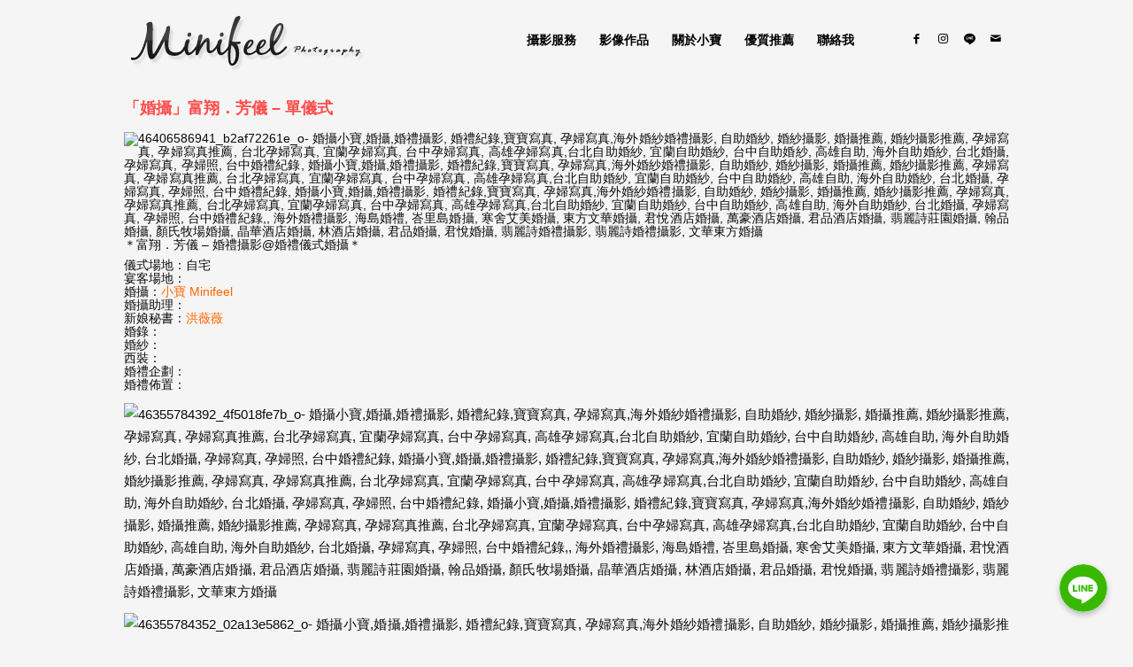

--- FILE ---
content_type: text/html; charset=UTF-8
request_url: https://minifeel.tw/weddingday-cokecat/
body_size: 24843
content:
<!DOCTYPE html>
<html lang="zh-TW"
prefix="og: https://ogp.me/ns#"  class="html_boxed responsive av-preloader-disabled av-custom-lightbox  html_header_top html_logo_left html_main_nav_header html_menu_right html_slim html_header_sticky_disabled html_header_shrinking_disabled html_mobile_menu_tablet html_header_searchicon_disabled html_content_align_center html_header_unstick_top_disabled html_header_stretch_disabled html_minimal_header html_av-overlay-side html_av-overlay-side-classic html_av-submenu-noclone html_entry_id_7816 av-cookies-no-cookie-consent av-no-preview html_text_menu_active ">
<head>
<meta charset="UTF-8" />
<div style="display: block; overflow: hidden; width: 0; height: 0;"><h1><a href="https://www.leeimage.com.tw/">婚攝小寶 - 婚禮攝影｜自助婚紗｜婚禮攝影｜婚攝推薦｜孕婦寫真</a></h1><h2>婚攝小寶提供優質的婚攝、婚禮攝影、婚禮紀錄、自助婚紗、海外婚紗婚攝等服務。豐富的婚攝經驗，每場婚禮，都是每個新娘心中最難忘的一個回憶，也許這些回憶會隨著年紀慢慢的消逝，但是希望藉由這些婚攝照片，能夠像是當天故事般的感動著新人。 我們提供最完整的海外婚紗、自助婚紗、婚禮攝影、孕婦寫真服務，最多的婚攝作品讓你選擇。</h2></div>
<!-- mobile setting -->
<meta name="viewport" content="width=device-width, initial-scale=1">
<!-- Scripts/CSS and wp_head hook -->
<title>「婚攝」富翔．芳儀 – 單儀式 | 婚攝小寶 - 婚禮攝影 | 婚紗攝影 | 孕婦寫真 | 海外婚紗| 婚攝推薦</title>
<!-- All In One SEO Pack 3.7.1ob_start_detected [-1,-1] -->
<meta name="description"  content="＊富翔．芳儀 - 婚禮攝影@婚禮儀式婚攝＊ 儀式場地：自宅 宴客場地： 婚攝：小寶 Minifeel 婚攝助理： 新娘秘書：洪薇薇 婚錄： 婚紗： 西裝： 婚禮企劃： 婚禮佈置： 交付照片：242張（USB成品一份）， 小寶的婚禮紀錄服務 小寶的所有婚禮作品 MAIL：minifeel@hotmail.com" />
<meta name="keywords"  content="儀式拍攝,婚攝,婚禮儀式拍攝,婚禮攝影,推薦婚攝,新祕洪薇薇" />
<script type="application/ld+json" class="aioseop-schema">{"@context":"https://schema.org","@graph":[{"@type":["Person","Organization"],"@id":"https://minifeel.tw/#person","url":"https://minifeel.tw/","name":"minifeel","sameAs":[],"image":{"@type":"ImageObject","@id":"https://minifeel.tw/#personlogo","url":"https://secure.gravatar.com/avatar/335ff7f810bc3d6539b2efa40410f284?s=96&d=mm&r=g","width":96,"height":96,"caption":"minifeel"},"logo":{"@id":"https://minifeel.tw/#personlogo"}},{"@type":"WebSite","@id":"https://minifeel.tw/#website","url":"https://minifeel.tw/","name":"婚攝小寶 - 婚禮攝影 | 婚紗攝影 | 孕婦寫真 | 海外婚紗| 婚攝推薦","publisher":{"@id":"https://minifeel.tw/#person"}},{"@type":"WebPage","@id":"https://minifeel.tw/weddingday-cokecat/#webpage","url":"https://minifeel.tw/weddingday-cokecat/","inLanguage":"zh-TW","name":"「婚攝」富翔．芳儀 – 單儀式","isPartOf":{"@id":"https://minifeel.tw/#website"},"breadcrumb":{"@id":"https://minifeel.tw/weddingday-cokecat/#breadcrumblist"},"image":{"@type":"ImageObject","@id":"https://minifeel.tw/weddingday-cokecat/#primaryimage","url":"https://minifeel.tw/wp-content/uploads/20181221220306_8.jpg","width":800,"height":533},"primaryImageOfPage":{"@id":"https://minifeel.tw/weddingday-cokecat/#primaryimage"},"datePublished":"2018-10-28T14:03:33+08:00","dateModified":"2019-01-27T14:22:33+08:00"},{"@type":"Article","@id":"https://minifeel.tw/weddingday-cokecat/#article","isPartOf":{"@id":"https://minifeel.tw/weddingday-cokecat/#webpage"},"author":{"@id":"https://minifeel.tw/author/minifeel/#author"},"headline":"「婚攝」富翔．芳儀 – 單儀式","datePublished":"2018-10-28T14:03:33+08:00","dateModified":"2019-01-27T14:22:33+08:00","commentCount":0,"mainEntityOfPage":{"@id":"https://minifeel.tw/weddingday-cokecat/#webpage"},"publisher":{"@id":"https://minifeel.tw/#person"},"articleSection":"Wedding Day 婚禮紀錄, 影像作品, 儀式拍攝, 婚攝, 婚禮儀式拍攝, 婚禮攝影, 推薦婚攝, 新祕洪薇薇","image":{"@type":"ImageObject","@id":"https://minifeel.tw/weddingday-cokecat/#primaryimage","url":"https://minifeel.tw/wp-content/uploads/20181221220306_8.jpg","width":800,"height":533}},{"@type":"Person","@id":"https://minifeel.tw/author/minifeel/#author","name":"minifeel","sameAs":[],"image":{"@type":"ImageObject","@id":"https://minifeel.tw/#personlogo","url":"https://secure.gravatar.com/avatar/335ff7f810bc3d6539b2efa40410f284?s=96&d=mm&r=g","width":96,"height":96,"caption":"minifeel"}},{"@type":"BreadcrumbList","@id":"https://minifeel.tw/weddingday-cokecat/#breadcrumblist","itemListElement":[{"@type":"ListItem","position":1,"item":{"@type":"WebPage","@id":"https://minifeel.tw/","url":"https://minifeel.tw/","name":"婚攝小寶 - 婚禮攝影 | 婚紗攝影 | 孕婦寫真 | 海外婚紗攝影 | 婚攝推薦 "}},{"@type":"ListItem","position":2,"item":{"@type":"WebPage","@id":"https://minifeel.tw/weddingday-cokecat/","url":"https://minifeel.tw/weddingday-cokecat/","name":"「婚攝」富翔．芳儀 – 單儀式"}}]}]}</script>
<link rel="canonical" href="https://minifeel.tw/weddingday-cokecat/" />
<meta property="og:type" content="article" />
<meta property="og:title" content="「婚攝」富翔．芳儀 – 單儀式 | 婚攝小寶 - 婚禮攝影 | 婚紗攝影 | 孕婦寫真 | 海外婚紗| 婚攝推薦" />
<meta property="og:description" content="＊富翔．芳儀 - 婚禮攝影@婚禮儀式婚攝＊ 儀式場地：自宅 宴客場地： 婚攝：小寶 Minifeel 婚攝助理： 新娘秘書：洪薇薇 婚錄： 婚紗： 西裝： 婚禮企劃： 婚禮佈置： 交付照片：242張（USB成品一份）， 小寶的婚禮紀錄服務 小寶的所有婚禮作品 MAIL：minifeel@hotmail.com 歡迎電洽：0927-676025 或來信，我將主動與你連絡。 Copyright © M" />
<meta property="og:url" content="https://minifeel.tw/weddingday-cokecat/" />
<meta property="og:site_name" content="婚攝小寶 - 婚禮攝影 | 婚紗攝影 | 孕婦寫真 | 海外婚紗攝影 | 婚攝推薦 " />
<meta property="og:image" content="https://minifeel.tw/wp-content/uploads/20181221220306_8.jpg" />
<meta property="article:published_time" content="2018-10-28T14:03:33Z" />
<meta property="article:modified_time" content="2019-01-27T14:22:33Z" />
<meta property="og:image:secure_url" content="https://minifeel.tw/wp-content/uploads/20181221220306_8.jpg" />
<meta name="twitter:card" content="summary" />
<meta name="twitter:title" content="「婚攝」富翔．芳儀 – 單儀式 | 婚攝小寶 - 婚禮攝影 | 婚紗攝影 | 孕婦寫真 | 海外婚紗| 婚攝推薦" />
<meta name="twitter:description" content="＊富翔．芳儀 - 婚禮攝影@婚禮儀式婚攝＊ 儀式場地：自宅 宴客場地： 婚攝：小寶 Minifeel 婚攝助理： 新娘秘書：洪薇薇 婚錄： 婚紗： 西裝： 婚禮企劃： 婚禮佈置： 交付照片：242張（USB成品一份）， 小寶的婚禮紀錄服務 小寶的所有婚禮作品 MAIL：minifeel@hotmail.com 歡迎電洽：0927-676025 或來信，我將主動與你連絡。 Copyright © M" />
<meta name="twitter:image" content="https://minifeel.tw/wp-content/uploads/20181221220306_8.jpg" />
<script type="text/javascript" >
window.ga=window.ga||function(){(ga.q=ga.q||[]).push(arguments)};ga.l=+new Date;
ga('create', 'UA-45331619-1', { 'cookieDomain': 'minifeel.tw' } );
// Plugins
ga('require', 'ec');ga('require', 'linkid', 'linkid.js');
ga('send', 'pageview');
</script>
<script async src="https://www.google-analytics.com/analytics.js"></script>
<!-- All In One SEO Pack -->
<link rel="alternate" type="application/rss+xml" title="訂閱《婚攝小寶 - 婚禮攝影 | 婚紗攝影 | 孕婦寫真 | 海外婚紗| 婚攝推薦》&raquo; 資訊提供" href="https://minifeel.tw/feed/" />
<link rel="alternate" type="application/rss+xml" title="訂閱《婚攝小寶 - 婚禮攝影 | 婚紗攝影 | 孕婦寫真 | 海外婚紗| 婚攝推薦》&raquo; 留言的資訊提供" href="https://minifeel.tw/comments/feed/" />
<link rel="alternate" type="application/rss+xml" title="訂閱《婚攝小寶 - 婚禮攝影 | 婚紗攝影 | 孕婦寫真 | 海外婚紗| 婚攝推薦 》&raquo;〈「婚攝」富翔．芳儀 – 單儀式〉留言的資訊提供" href="https://minifeel.tw/weddingday-cokecat/feed/" />
<!-- google webfont font replacement -->
<script type='text/javascript'>
(function() {
/*	check if webfonts are disabled by user setting via cookie - or user must opt in.	*/
var html = document.getElementsByTagName('html')[0];
var cookie_check = html.className.indexOf('av-cookies-needs-opt-in') >= 0 || html.className.indexOf('av-cookies-can-opt-out') >= 0;
var allow_continue = true;
var silent_accept_cookie = html.className.indexOf('av-cookies-user-silent-accept') >= 0;
if( cookie_check && ! silent_accept_cookie )
{
if( ! document.cookie.match(/aviaCookieConsent/) || html.className.indexOf('av-cookies-session-refused') >= 0 )
{
allow_continue = false;
}
else
{
if( ! document.cookie.match(/aviaPrivacyRefuseCookiesHideBar/) )
{
allow_continue = false;
}
else if( ! document.cookie.match(/aviaPrivacyEssentialCookiesEnabled/) )
{
allow_continue = false;
}
else if( document.cookie.match(/aviaPrivacyGoogleWebfontsDisabled/) )
{
allow_continue = false;
}
}
}
if( allow_continue )
{
var f = document.createElement('link');
f.type 	= 'text/css';
f.rel 	= 'stylesheet';
f.href 	= '//fonts.googleapis.com/css?family=Microsoft+JhengHei';
f.id 	= 'avia-google-webfont';
document.getElementsByTagName('head')[0].appendChild(f);
}
})();
</script>
<link rel='stylesheet' id='avia-grid-css'  href='//minifeel.tw/wp-content/cache/wpfc-minified/87ztz85y/8142t.css' type='text/css' media='all' />
<link rel='stylesheet' id='avia-base-css'  href='//minifeel.tw/wp-content/cache/wpfc-minified/lnsed4go/8142t.css' type='text/css' media='all' />
<link rel='stylesheet' id='avia-layout-css'  href='//minifeel.tw/wp-content/cache/wpfc-minified/f2ugzx0b/8142t.css' type='text/css' media='all' />
<link rel='stylesheet' id='avia-module-blog-css'  href='//minifeel.tw/wp-content/cache/wpfc-minified/1cys8fpg/8142t.css' type='text/css' media='all' />
<link rel='stylesheet' id='avia-module-postslider-css'  href='//minifeel.tw/wp-content/cache/wpfc-minified/qut5hefv/8142t.css' type='text/css' media='all' />
<link rel='stylesheet' id='avia-module-button-css'  href='//minifeel.tw/wp-content/cache/wpfc-minified/kctx72h8/8142t.css' type='text/css' media='all' />
<link rel='stylesheet' id='avia-module-button-fullwidth-css'  href='//minifeel.tw/wp-content/cache/wpfc-minified/llfkzh6s/8142t.css' type='text/css' media='all' />
<link rel='stylesheet' id='avia-module-catalogue-css'  href='//minifeel.tw/wp-content/cache/wpfc-minified/eh27m1d5/8142t.css' type='text/css' media='all' />
<link rel='stylesheet' id='avia-module-comments-css'  href='//minifeel.tw/wp-content/cache/wpfc-minified/jyrxphtp/8142t.css' type='text/css' media='all' />
<link rel='stylesheet' id='avia-module-gallery-css'  href='//minifeel.tw/wp-content/cache/wpfc-minified/l9a7xyw7/8142t.css' type='text/css' media='all' />
<link rel='stylesheet' id='avia-module-gridrow-css'  href='//minifeel.tw/wp-content/cache/wpfc-minified/kz4d1ohm/8142t.css' type='text/css' media='all' />
<link rel='stylesheet' id='avia-module-heading-css'  href='//minifeel.tw/wp-content/cache/wpfc-minified/95k53jhw/8142t.css' type='text/css' media='all' />
<link rel='stylesheet' id='avia-module-hr-css'  href='//minifeel.tw/wp-content/cache/wpfc-minified/fopp0nax/8142t.css' type='text/css' media='all' />
<link rel='stylesheet' id='avia-module-icon-css'  href='//minifeel.tw/wp-content/cache/wpfc-minified/ldyxfj9o/8142t.css' type='text/css' media='all' />
<link rel='stylesheet' id='avia-module-iconlist-css'  href='//minifeel.tw/wp-content/cache/wpfc-minified/qu6m8zkz/8142t.css' type='text/css' media='all' />
<link rel='stylesheet' id='avia-module-image-css'  href='//minifeel.tw/wp-content/cache/wpfc-minified/kkzcup88/8142t.css' type='text/css' media='all' />
<link rel='stylesheet' id='avia-module-slideshow-css'  href='//minifeel.tw/wp-content/cache/wpfc-minified/1gdinrn6/8142s.css' type='text/css' media='all' />
<link rel='stylesheet' id='avia-module-social-css'  href='//minifeel.tw/wp-content/cache/wpfc-minified/2qut7nfy/8142s.css' type='text/css' media='all' />
<link rel='stylesheet' id='avia-module-tabs-css'  href='//minifeel.tw/wp-content/cache/wpfc-minified/dr8r7y2e/8142s.css' type='text/css' media='all' />
<link rel='stylesheet' id='avia-module-video-css'  href='//minifeel.tw/wp-content/cache/wpfc-minified/d7a2fp20/8142s.css' type='text/css' media='all' />
<link rel='stylesheet' id='chaty-front-css-css'  href='//minifeel.tw/wp-content/cache/wpfc-minified/djyeafm/8142s.css' type='text/css' media='all' />
<style id='chaty-front-css-inline-css' type='text/css'>
#wechat-qr-code{right: {104}px; left:auto;}
.chaty-widget-is a{display: block; margin:0; padding:0;border-radius: 50%;-webkit-border-radius: 50%;-moz-border-radius: 50%; }
.chaty-widget-is svg{margin:0; padding:0;}
.chaty-main-widget { display: none; }
.chaty-in-desktop .chaty-main-widget.is-in-desktop { display: block; }
.chaty-in-mobile .chaty-main-widget.is-in-mobile { display: block; }
.chaty-widget.hide-widget { display: none !important; }
.chaty-widget, .chaty-widget .get, .chaty-widget .get a { width: 62px }
.facustom-icon { width: 54px; line-height: 54px; height: 54px; font-size: 27px; }
.chaty-widget-is a { width: 54px; height: 54px; }
.facustom-icon.chaty-btn-line {background-color: #38B900}
.chaty-line .color-element {fill: #38B900; background: #38B900}
/*.chaty-widget-i-title.hide-it { display: none !important; }*/
body div.chaty-widget.hide-widget { display: none !important; }
.i-trigger .chaty-widget-i-title, .chaty-widget-i .chaty-widget-i-title {color:#333333 !important; background:#ffffff !important;}.i-trigger .chaty-widget-i-title p, .chaty-widget-i.chaty-main-widget .chaty-widget-i-title p {color:#333333 !important; background:#ffffff !important;}.i-trigger .chaty-widget-i:not(.no-tooltip):before, .chaty-widget-i.chaty-main-widget:before { border-color: transparent transparent transparent #ffffff !important;}.chaty-widget.chaty-widget-is-right .i-trigger .i-trigger-open.chaty-widget-i:before, .chaty-widget.chaty-widget-is-right .chaty-widget-i:before { border-color: transparent #ffffff transparent transparent !important;}.chaty-widget.chaty-widget-is-right .i-trigger .chaty-widget-i:before, .chaty-widget.chaty-widget-is-right .chaty-widget-i:before {border-color: transparent #ffffff transparent transparent !important; }
</style>
<link rel='stylesheet' id='sbi_styles-css'  href='//minifeel.tw/wp-content/cache/wpfc-minified/m8zi23ah/8142s.css' type='text/css' media='all' />
<link rel='stylesheet' id='wp-block-library-css'  href='//minifeel.tw/wp-content/cache/wpfc-minified/76z94sdw/8142s.css' type='text/css' media='all' />
<style id='wp-block-library-inline-css' type='text/css'>
.has-text-align-justify{text-align:justify;}
</style>
<link rel='stylesheet' id='contact-form-7-css'  href='//minifeel.tw/wp-content/cache/wpfc-minified/785hga3d/8142s.css' type='text/css' media='all' />
<link rel='stylesheet' id='avia-scs-css'  href='//minifeel.tw/wp-content/cache/wpfc-minified/g3sz81wd/8142s.css' type='text/css' media='all' />
<link rel='stylesheet' id='avia-widget-css-css'  href='//minifeel.tw/wp-content/cache/wpfc-minified/obr8vfu/8142s.css' type='text/css' media='screen' />
<link rel='stylesheet' id='avia-dynamic-css'  href='//minifeel.tw/wp-content/cache/wpfc-minified/7ik06pad/8142s.css' type='text/css' media='all' />
<link rel='stylesheet' id='avia-custom-css'  href='//minifeel.tw/wp-content/cache/wpfc-minified/fp3bsuip/8142s.css' type='text/css' media='all' />
<link rel='stylesheet' id='jetpack_css-css'  href='//minifeel.tw/wp-content/cache/wpfc-minified/1fe9p96o/8142s.css' type='text/css' media='all' />
<script type='text/javascript' src='//minifeel.tw/wp-content/cache/wpfc-minified/dh8vug9p/81435.js' id='jquery-core-js'></script>
<script type='text/javascript' src='//minifeel.tw/wp-content/cache/wpfc-minified/mcojfjt1/81434.js' id='jquery-migrate-js'></script>
<script type='text/javascript' id='chaty-front-end-js-extra'>
/* <![CDATA[ */
var chaty_settings = {"object_settings":{"isPRO":0,"pending_messages":"off","cht_cta_bg_color":"#ffffff","cht_cta_text_color":"#333333","click_setting":"click","number_of_messages":"1","number_color":"#ffffff","number_bg_color":"#dd0000","position":"right","social":[{"val":"https:\/\/lin.ee\/aJWmvBH","default_icon":"<svg class=\"ico_d \" width=\"39\" height=\"39\" viewBox=\"0 0 39 39\" fill=\"none\" xmlns=\"http:\/\/www.w3.org\/2000\/svg\" style=\"transform: rotate(0deg);\"><circle class=\"color-element\" cx=\"19.4395\" cy=\"19.4395\" r=\"19.4395\" fill=\"#38B900\"><\/circle><path d=\"M24 9.36561C24 4.19474 18.6178 0 12 0C5.38215 0 0 4.19474 0 9.36561C0 13.9825 4.25629 17.8606 10.0229 18.5993C10.4073 18.6785 10.9565 18.8368 11.0664 19.1797C11.1762 19.4699 11.1487 19.9184 11.0938 20.235C11.0938 20.235 10.9565 21.0528 10.9291 21.2111C10.8741 21.5013 10.6819 22.3456 11.9725 21.8443C13.2632 21.3167 18.8924 17.9398 21.3913 15.1433C23.1487 13.2702 24 11.4234 24 9.36561Z\" transform=\"translate(7 10)\" fill=\"white\"><\/path><path d=\"M1.0984 0H0.24714C0.10984 0 -2.09503e-07 0.105528 -2.09503e-07 0.211056V5.22364C-2.09503e-07 5.35555 0.10984 5.43469 0.24714 5.43469H1.0984C1.2357 5.43469 1.34554 5.32917 1.34554 5.22364V0.211056C1.34554 0.105528 1.2357 0 1.0984 0Z\" transform=\"translate(15.4577 16.8593)\" fill=\"#38B900\" class=\"color-element\"><\/path><path d=\"M4.66819 0H3.81693C3.67963 0 3.56979 0.105528 3.56979 0.211056V3.19222L1.18078 0.0791458C1.18078 0.0791458 1.18078 0.0527642 1.15332 0.0527642C1.15332 0.0527642 1.15332 0.0527641 1.12586 0.0263821C1.12586 0.0263821 1.12586 0.0263821 1.0984 0.0263821H0.247139C0.10984 0.0263821 4.19006e-07 0.13191 4.19006e-07 0.237438V5.25002C4.19006e-07 5.38193 0.10984 5.46108 0.247139 5.46108H1.0984C1.2357 5.46108 1.34554 5.35555 1.34554 5.25002V2.26885L3.73455 5.38193C3.76201 5.40831 3.76201 5.43469 3.78947 5.43469C3.78947 5.43469 3.78947 5.43469 3.81693 5.43469C3.81693 5.43469 3.81693 5.43469 3.84439 5.43469C3.87185 5.43469 3.87185 5.43469 3.89931 5.43469H4.75057C4.88787 5.43469 4.99771 5.32917 4.99771 5.22364V0.211056C4.91533 0.105528 4.80549 0 4.66819 0Z\" transform=\"translate(17.6819 16.8593)\" fill=\"#38B900\" class=\"color-element\"><\/path><path d=\"M3.62471 4.22112H1.34554V0.237438C1.34554 0.105528 1.2357 0 1.0984 0H0.24714C0.10984 0 -5.23757e-08 0.105528 -5.23757e-08 0.237438V5.25002C-5.23757e-08 5.30278 0.0274599 5.35555 0.0549198 5.40831C0.10984 5.43469 0.16476 5.46108 0.21968 5.46108H3.56979C3.70709 5.46108 3.78947 5.35555 3.78947 5.22364V4.4058C3.87185 4.32665 3.76201 4.22112 3.62471 4.22112Z\" transform=\"translate(10.8993 16.8593)\" fill=\"#38B900\" class=\"color-element\"><\/path><path d=\"M3.56979 1.29272C3.70709 1.29272 3.78947 1.18719 3.78947 1.05528V0.237438C3.78947 0.105528 3.67963 -1.00639e-07 3.56979 -1.00639e-07H0.219679C0.164759 -1.00639e-07 0.10984 0.0263821 0.0549199 0.0527641C0.02746 0.105528 -2.09503e-07 0.158292 -2.09503e-07 0.211056V5.22364C-2.09503e-07 5.2764 0.02746 5.32917 0.0549199 5.38193C0.10984 5.40831 0.164759 5.43469 0.219679 5.43469H3.56979C3.70709 5.43469 3.78947 5.32917 3.78947 5.19726V4.37941C3.78947 4.2475 3.67963 4.14198 3.56979 4.14198H1.29062V3.29775H3.56979C3.70709 3.29775 3.78947 3.19222 3.78947 3.06031V2.24247C3.78947 2.11056 3.67963 2.00503 3.56979 2.00503H1.29062V1.16081H3.56979V1.29272Z\" transform=\"translate(23.421 16.8329)\" fill=\"#38B900\" class=\"color-element\"><\/path><\/svg>","bg_color":"#38B900","rbg_color":"56,185,0","title":"Line","img_url":"","social_channel":"line","channel_type":"line","href_url":"https:\/\/lin.ee\/aJWmvBH","desktop_target":"_blank","mobile_target":"_blank","qr_code_image":"","channel":"Line","is_mobile":1,"is_desktop":1,"mobile_url":"https:\/\/lin.ee\/aJWmvBH","on_click":"","has_font":0,"popup_html":"","has_custom_popup":0,"is_default_open":0}],"pos_side":"right","bot":"25","side":"25","device":"desktop_active mobile_active","color":"#FF6060","rgb_color":"255,96,96","widget_size":"54","widget_type":"chat-bubble","widget_img":"","cta":"","active":"true","close_text":"","analytics":0,"save_user_clicks":0,"close_img":"","is_mobile":0,"ajax_url":"https:\/\/minifeel.tw\/wp-admin\/admin-ajax.php","animation_class":"","time_trigger":"yes","trigger_time":"0","exit_intent":"no","on_page_scroll":"no","page_scroll":"0","gmt":"","display_conditions":0,"display_rules":[],"display_state":"click","has_close_button":"yes","mode":"vertical"},"ajax_url":"https:\/\/minifeel.tw\/wp-admin\/admin-ajax.php"};
/* ]]> */
</script>
<script type='text/javascript' src='//minifeel.tw/wp-content/cache/wpfc-minified/2q9lp8nl/81434.js' id='chaty-front-end-js'></script>
<script type='text/javascript' id='wk-tag-manager-script-js-after'>
function shouldTrack(){
var trackLoggedIn = true;
var loggedIn = false;
if(!loggedIn){
return true;
} else if( trackLoggedIn ) {
return true;
}
return false;
}
function hasWKGoogleAnalyticsCookie() {
return (new RegExp('wp_wk_ga_untrack_' + document.location.hostname)).test(document.cookie);
}
if (!hasWKGoogleAnalyticsCookie() && shouldTrack()) {
//Google Tag Manager
(function (w, d, s, l, i) {
w[l] = w[l] || [];
w[l].push({
'gtm.start':
new Date().getTime(), event: 'gtm.js'
});
var f = d.getElementsByTagName(s)[0],
j = d.createElement(s), dl = l != 'dataLayer' ? '&l=' + l : '';
j.async = true;
j.src =
'//www.googletagmanager.com/gtm.js?id=' + i + dl;
f.parentNode.insertBefore(j, f);
})(window, document, 'script', 'dataLayer', 'GTM-K9NXPMZ');
}
</script>
<script type='text/javascript' src='//minifeel.tw/wp-content/cache/wpfc-minified/2ylyuww1/81434.js' id='avia-compat-js'></script>
<link rel="https://api.w.org/" href="https://minifeel.tw/wp-json/" /><link rel="alternate" type="application/json" href="https://minifeel.tw/wp-json/wp/v2/posts/7816" /><link rel="EditURI" type="application/rsd+xml" title="RSD" href="https://minifeel.tw/xmlrpc.php?rsd" />
<link rel="wlwmanifest" type="application/wlwmanifest+xml" href="https://minifeel.tw/wp-includes/wlwmanifest.xml" /> 
<meta name="generator" content="WordPress 5.6.16" />
<link rel='shortlink' href='https://minifeel.tw/?p=7816' />
<link rel="alternate" type="application/json+oembed" href="https://minifeel.tw/wp-json/oembed/1.0/embed?url=https%3A%2F%2Fminifeel.tw%2Fweddingday-cokecat%2F" />
<link rel="alternate" type="text/xml+oembed" href="https://minifeel.tw/wp-json/oembed/1.0/embed?url=https%3A%2F%2Fminifeel.tw%2Fweddingday-cokecat%2F&#038;format=xml" />
<style type='text/css'>img#wpstats{display:none}</style><link rel="profile" href="https://gmpg.org/xfn/11" />
<link rel="alternate" type="application/rss+xml" title="婚攝小寶 - 婚禮攝影 | 婚紗攝影 | 孕婦寫真 | 海外婚紗| 婚攝推薦 RSS2 Feed" href="https://minifeel.tw/feed/" />
<link rel="pingback" href="https://minifeel.tw/xmlrpc.php" />
<!--[if lt IE 9]><script src="//minifeel.tw/wp-content/cache/wpfc-minified/sywc1fa/81434.js"></script><![endif]-->
<link rel="icon" href="https://minifeel.tw/wp-content/uploads/favicon.png" type="image/png">
<link rel="icon" href="https://minifeel.tw/wp-content/uploads/icon.png" sizes="32x32" />
<link rel="icon" href="https://minifeel.tw/wp-content/uploads/icon.png" sizes="192x192" />
<link rel="apple-touch-icon" href="https://minifeel.tw/wp-content/uploads/icon.png" />
<meta name="msapplication-TileImage" content="https://minifeel.tw/wp-content/uploads/icon.png" />
<style type='text/css'>
@font-face {font-family: 'entypo-fontello'; font-weight: normal; font-style: normal; font-display: auto;
src: url('https://minifeel.tw/wp-content/themes/enfold474ok/config-templatebuilder/avia-template-builder/assets/fonts/entypo-fontello.eot');
src: url('https://minifeel.tw/wp-content/themes/enfold474ok/config-templatebuilder/avia-template-builder/assets/fonts/entypo-fontello.eot?#iefix') format('embedded-opentype'), 
url('https://minifeel.tw/wp-content/themes/enfold474ok/config-templatebuilder/avia-template-builder/assets/fonts/entypo-fontello.woff') format('woff'),
url('https://minifeel.tw/wp-content/themes/enfold474ok/config-templatebuilder/avia-template-builder/assets/fonts/entypo-fontello.woff2') format('woff2'),
url('https://minifeel.tw/wp-content/themes/enfold474ok/config-templatebuilder/avia-template-builder/assets/fonts/entypo-fontello.ttf') format('truetype'), 
url('https://minifeel.tw/wp-content/themes/enfold474ok/config-templatebuilder/avia-template-builder/assets/fonts/entypo-fontello.svg#entypo-fontello') format('svg');
} #top .avia-font-entypo-fontello, body .avia-font-entypo-fontello, html body [data-av_iconfont='entypo-fontello']:before{ font-family: 'entypo-fontello'; }
@font-face {font-family: 'fontello'; font-weight: normal; font-style: normal; font-display: auto;
src: url('https://minifeel.tw/wp-content/uploads/avia_fonts/fontello/fontello.eot');
src: url('https://minifeel.tw/wp-content/uploads/avia_fonts/fontello/fontello.eot?#iefix') format('embedded-opentype'), 
url('https://minifeel.tw/wp-content/uploads/avia_fonts/fontello/fontello.woff') format('woff'),
url('https://minifeel.tw/wp-content/uploads/avia_fonts/fontello/fontello.woff2') format('woff2'),
url('https://minifeel.tw/wp-content/uploads/avia_fonts/fontello/fontello.ttf') format('truetype'), 
url('https://minifeel.tw/wp-content/uploads/avia_fonts/fontello/fontello.svg#fontello') format('svg');
} #top .avia-font-fontello, body .avia-font-fontello, html body [data-av_iconfont='fontello']:before{ font-family: 'fontello'; }
</style>
<!--
Debugging Info for Theme support: 
Theme: Enfold
Version: 4.7.4
Installed: enfold474ok
AviaFramework Version: 5.0
AviaBuilder Version: 4.7.1.1
aviaElementManager Version: 1.0.1
ML:256-PU:26-PLA:22
WP:5.6.16
Compress: CSS:disabled - JS:disabled
Updates: disabled
PLAu:19
-->
</head>
<body data-rsssl=1 id="top" class="post-template-default single single-post postid-7816 single-format-standard  rtl_columns boxed microsoft_jhenghei" itemscope="itemscope" itemtype="https://schema.org/WebPage" >
<div id='wrap_all'>
<header id='header' class='all_colors header_color light_bg_color  av_header_top av_logo_left av_main_nav_header av_menu_right av_slim av_header_sticky_disabled av_header_shrinking_disabled av_header_stretch_disabled av_mobile_menu_tablet av_header_searchicon_disabled av_header_unstick_top_disabled av_minimal_header av_bottom_nav_disabled  av_header_border_disabled'  role="banner" itemscope="itemscope" itemtype="https://schema.org/WPHeader" >
<div  id='header_main' class='container_wrap container_wrap_logo'>
<div class='container av-logo-container'><div class='inner-container'><span class='logo'><a href='https://minifeel.tw/'><img height='100' width='300' src='https://minifeel.tw/wp-content/uploads/2013/10/Blog_S.png' alt='婚攝小寶 - 婚禮攝影 | 婚紗攝影 | 孕婦寫真 | 海外婚紗| 婚攝推薦' title='' /></a></span><nav class='main_menu' data-selectname='Select a page'  role="navigation" itemscope="itemscope" itemtype="https://schema.org/SiteNavigationElement" ><div class="avia-menu av-main-nav-wrap av_menu_icon_beside"><ul id="avia-menu" class="menu av-main-nav"><li id="menu-item-9830" class="menu-item menu-item-type-custom menu-item-object-custom menu-item-has-children menu-item-top-level menu-item-top-level-1"><a href="#" itemprop="url"><span class="avia-bullet"></span><span class="avia-menu-text">攝影服務</span><span class="avia-menu-fx"><span class="avia-arrow-wrap"><span class="avia-arrow"></span></span></span></a>
<ul class="sub-menu">
<li id="menu-item-9831" class="menu-item menu-item-type-post_type menu-item-object-page"><a href="https://minifeel.tw/services/2020-oversea/" itemprop="url"><span class="avia-bullet"></span><span class="avia-menu-text">2020 海外婚紗行程</span></a></li>
<li id="menu-item-9833" class="menu-item menu-item-type-post_type menu-item-object-page"><a href="https://minifeel.tw/services/weddingday/" itemprop="url"><span class="avia-bullet"></span><span class="avia-menu-text">婚禮記錄</span></a></li>
<li id="menu-item-9834" class="menu-item menu-item-type-post_type menu-item-object-page"><a href="https://minifeel.tw/services/pre-wedding/" itemprop="url"><span class="avia-bullet"></span><span class="avia-menu-text">自助婚紗</span></a></li>
<li id="menu-item-9836" class="menu-item menu-item-type-post_type menu-item-object-page"><a href="https://minifeel.tw/services/pregnancy/" itemprop="url"><span class="avia-bullet"></span><span class="avia-menu-text">孕婦寫真</span></a></li>
<li id="menu-item-9832" class="menu-item menu-item-type-post_type menu-item-object-page"><a href="https://minifeel.tw/services/baby/" itemprop="url"><span class="avia-bullet"></span><span class="avia-menu-text">親子 / 全家福 / 抓周寫真</span></a></li>
<li id="menu-item-9835" class="menu-item menu-item-type-post_type menu-item-object-page"><a href="https://minifeel.tw/services/order/" itemprop="url"><span class="avia-bullet"></span><span class="avia-menu-text">預約檔期</span></a></li>
</ul>
</li>
<li id="menu-item-10002" class="menu-item menu-item-type-custom menu-item-object-custom menu-item-has-children menu-item-top-level menu-item-top-level-2"><a href="#" itemprop="url"><span class="avia-bullet"></span><span class="avia-menu-text">影像作品</span><span class="avia-menu-fx"><span class="avia-arrow-wrap"><span class="avia-arrow"></span></span></span></a>
<ul class="sub-menu">
<li id="menu-item-9937" class="menu-item menu-item-type-post_type menu-item-object-page"><a href="https://minifeel.tw/portfolio/weddingday/" itemprop="url"><span class="avia-bullet"></span><span class="avia-menu-text">WeddingDay 婚禮紀錄</span></a></li>
<li id="menu-item-9936" class="menu-item menu-item-type-post_type menu-item-object-page"><a href="https://minifeel.tw/portfolio/prewedding/" itemprop="url"><span class="avia-bullet"></span><span class="avia-menu-text">PreWedding 自助婚紗</span></a></li>
<li id="menu-item-9935" class="menu-item menu-item-type-post_type menu-item-object-page"><a href="https://minifeel.tw/portfolio/oversea/" itemprop="url"><span class="avia-bullet"></span><span class="avia-menu-text">Oversea 海外婚紗婚禮</span></a></li>
<li id="menu-item-9934" class="menu-item menu-item-type-post_type menu-item-object-page"><a href="https://minifeel.tw/portfolio/species/" itemprop="url"><span class="avia-bullet"></span><span class="avia-menu-text">Species 婚禮主題攝影</span></a></li>
<li id="menu-item-9933" class="menu-item menu-item-type-post_type menu-item-object-page"><a href="https://minifeel.tw/portfolio/pregnancy/" itemprop="url"><span class="avia-bullet"></span><span class="avia-menu-text">Pregnancy 孕婦寫真</span></a></li>
<li id="menu-item-9932" class="menu-item menu-item-type-post_type menu-item-object-page"><a href="https://minifeel.tw/portfolio/baby/" itemprop="url"><span class="avia-bullet"></span><span class="avia-menu-text">Baby 寶寶寫真</span></a></li>
<li id="menu-item-9931" class="menu-item menu-item-type-post_type menu-item-object-page"><a href="https://minifeel.tw/portfolio/awards/" itemprop="url"><span class="avia-bullet"></span><span class="avia-menu-text">Awards 得獎/專訪</span></a></li>
</ul>
</li>
<li id="menu-item-9840" class="menu-item menu-item-type-custom menu-item-object-custom menu-item-has-children menu-item-top-level menu-item-top-level-3"><a href="#" itemprop="url"><span class="avia-bullet"></span><span class="avia-menu-text">關於小寶</span><span class="avia-menu-fx"><span class="avia-arrow-wrap"><span class="avia-arrow"></span></span></span></a>
<ul class="sub-menu">
<li id="menu-item-9841" class="menu-item menu-item-type-post_type menu-item-object-page"><a href="https://minifeel.tw/about/minifeel/" itemprop="url"><span class="avia-bullet"></span><span class="avia-menu-text">About Minifeel 小寶簡介</span></a></li>
<li id="menu-item-9842" class="menu-item menu-item-type-post_type menu-item-object-page"><a href="https://minifeel.tw/about/awards/" itemprop="url"><span class="avia-bullet"></span><span class="avia-menu-text">Awards 國際獎項</span></a></li>
<li id="menu-item-9844" class="menu-item menu-item-type-post_type menu-item-object-page"><a href="https://minifeel.tw/about/recommend/" itemprop="url"><span class="avia-bullet"></span><span class="avia-menu-text">Recommend 客戶推薦</span></a></li>
<li id="menu-item-9972" class="menu-item menu-item-type-post_type menu-item-object-page"><a href="https://minifeel.tw/about/sketchbook/" itemprop="url"><span class="avia-bullet"></span><span class="avia-menu-text">Sketchbook 心影空間</span></a></li>
<li id="menu-item-9843" class="menu-item menu-item-type-post_type menu-item-object-page"><a href="https://minifeel.tw/about/tool/" itemprop="url"><span class="avia-bullet"></span><span class="avia-menu-text">Tool 使用器材</span></a></li>
<li id="menu-item-10179" class="menu-item menu-item-type-post_type menu-item-object-page"><a href="https://minifeel.tw/services/services/" itemprop="url"><span class="avia-bullet"></span><span class="avia-menu-text">服務說明</span></a></li>
</ul>
</li>
<li id="menu-item-10003" class="menu-item menu-item-type-custom menu-item-object-custom menu-item-has-children menu-item-top-level menu-item-top-level-4"><a href="#" itemprop="url"><span class="avia-bullet"></span><span class="avia-menu-text">優質推薦</span><span class="avia-menu-fx"><span class="avia-arrow-wrap"><span class="avia-arrow"></span></span></span></a>
<ul class="sub-menu">
<li id="menu-item-9850" class="menu-item menu-item-type-post_type menu-item-object-page"><a href="https://minifeel.tw/cooperative/minifeel-team/" itemprop="url"><span class="avia-bullet"></span><span class="avia-menu-text">Team 工作室團隊婚攝</span></a></li>
<li id="menu-item-9856" class="menu-item menu-item-type-post_type menu-item-object-page"><a href="https://minifeel.tw/cooperative/cooperative-for-minifeel/" itemprop="url"><span class="avia-bullet"></span><span class="avia-menu-text">Partner 搭配婚紗包套廠商</span></a></li>
<li id="menu-item-9855" class="menu-item menu-item-type-post_type menu-item-object-page"><a href="https://minifeel.tw/cooperative/bouquet/" itemprop="url"><span class="avia-bullet"></span><span class="avia-menu-text">Bouquet 捧花/婚禮佈置</span></a></li>
<li id="menu-item-9851" class="menu-item menu-item-type-post_type menu-item-object-page"><a href="https://minifeel.tw/cooperative/dress/" itemprop="url"><span class="avia-bullet"></span><span class="avia-menu-text">Dress 婚紗禮服推薦</span></a></li>
<li id="menu-item-9854" class="menu-item menu-item-type-post_type menu-item-object-page"><a href="https://minifeel.tw/cooperative/make_up/" itemprop="url"><span class="avia-bullet"></span><span class="avia-menu-text">Make up 新娘秘書</span></a></li>
<li id="menu-item-9848" class="menu-item menu-item-type-post_type menu-item-object-page"><a href="https://minifeel.tw/cooperative/mic/" itemprop="url"><span class="avia-bullet"></span><span class="avia-menu-text">MIC 婚禮主持人</span></a></li>
<li id="menu-item-9852" class="menu-item menu-item-type-post_type menu-item-object-page"><a href="https://minifeel.tw/cooperative/photo/" itemprop="url"><span class="avia-bullet"></span><span class="avia-menu-text">Photo 推薦婚攝</span></a></li>
<li id="menu-item-9849" class="menu-item menu-item-type-post_type menu-item-object-page"><a href="https://minifeel.tw/cooperative/suit/" itemprop="url"><span class="avia-bullet"></span><span class="avia-menu-text">Suit 西裝西服推薦</span></a></li>
<li id="menu-item-9853" class="menu-item menu-item-type-post_type menu-item-object-page"><a href="https://minifeel.tw/cooperative/video/" itemprop="url"><span class="avia-bullet"></span><span class="avia-menu-text">Video 動態錄影</span></a></li>
</ul>
</li>
<li id="menu-item-9857" class="menu-item menu-item-type-post_type menu-item-object-page menu-item-top-level menu-item-top-level-5"><a href="https://minifeel.tw/%e8%81%af%e7%b5%a1%e6%88%91/" itemprop="url"><span class="avia-bullet"></span><span class="avia-menu-text">聯絡我</span><span class="avia-menu-fx"><span class="avia-arrow-wrap"><span class="avia-arrow"></span></span></span></a></li>
<li class="av-burger-menu-main menu-item-avia-special ">
<a href="#" aria-label="Menu" aria-hidden="false">
<span class="av-hamburger av-hamburger--spin av-js-hamburger">
<span class="av-hamburger-box">
<span class="av-hamburger-inner"></span>
<strong>Menu</strong>
</span>
</span>
<span class="avia_hidden_link_text">Menu</span>
</a>
</li></ul></div><ul class='noLightbox social_bookmarks icon_count_4'><li class='social_bookmarks_facebook av-social-link-facebook social_icon_1'><a  target="_blank" aria-label="Link to Facebook" href='https://www.facebook.com/minifeel.tw' aria-hidden='false' data-av_icon='' data-av_iconfont='entypo-fontello' title='Facebook'><span class='avia_hidden_link_text'>Facebook</span></a></li><li class='social_bookmarks_instagram av-social-link-instagram social_icon_2'><a target="_blank" aria-label="Link to Instagram" href='https://www.instagram.com/minifeel.photo/' aria-hidden='false' data-av_icon='' data-av_iconfont='entypo-fontello' title='Instagram' rel="noopener"><span class='avia_hidden_link_text'>Instagram</span></a></li><li class='social_bookmarks_line av-social-link-line social_icon_3'><a target="_blank" aria-label="Link to Line" href='http://line.me/ti/p/TwIk8-NgUV' aria-hidden='false' data-av_icon='ন' data-av_iconfont='fontello' title='Line' rel="noopener"><span class='avia_hidden_link_text'>Line</span></a></li><li class='social_bookmarks_mail av-social-link-mail social_icon_4'><a  aria-label="Link to Mail" href='http://minifeel@hotmail.com' aria-hidden='false' data-av_icon='' data-av_iconfont='entypo-fontello' title='Mail'><span class='avia_hidden_link_text'>Mail</span></a></li></ul></nav></div> </div> 
<!-- end container_wrap-->
</div>
<div class='header_bg'></div>
<!-- end header -->
</header>
<div id='main' class='all_colors' data-scroll-offset='0'>
<div class='stretch_full container_wrap alternate_color light_bg_color title_container'><div class='container'><strong class='main-title entry-title '><a href='https://minifeel.tw/' rel='bookmark' title='Permanent Link: 部落格 - 最新消息'  itemprop="headline" >部落格 - 最新消息</a></strong></div></div>
<div class='container_wrap container_wrap_first main_color fullsize'>
<div class='container template-blog template-single-blog '>
<main class='content units av-content-full alpha  av-blog-meta-author-disabled av-blog-meta-comments-disabled av-blog-meta-category-disabled av-blog-meta-date-disabled av-blog-meta-html-info-disabled av-blog-meta-tag-disabled'  role="main" itemscope="itemscope" itemtype="https://schema.org/Blog" >
<article class='post-entry post-entry-type-standard post-entry-7816 post-loop-1 post-parity-odd post-entry-last single-small with-slider post-7816 post type-post status-publish format-standard has-post-thumbnail hentry category-wedding-day category-photo tag-1735 tag-38 tag-1734 tag-149 tag-60 tag-1736'  itemscope="itemscope" itemtype="https://schema.org/BlogPosting" itemprop="blogPost" ><div class='blog-meta'><a href='https://minifeel.tw/wp-content/uploads/20181221220306_8.jpg' class='small-preview'  title="婚禮攝影,推薦婚攝,婚禮儀式拍攝,儀式拍攝,婚攝,新祕洪薇薇,DSC_00147" ><img width="180" height="180" src="https://minifeel.tw/wp-content/uploads/20181221220306_8-180x180.jpg" class="attachment-square size-square wp-post-image" alt="" loading="lazy" srcset="https://minifeel.tw/wp-content/uploads/20181221220306_8-180x180.jpg 180w, https://minifeel.tw/wp-content/uploads/20181221220306_8-80x80.jpg 80w, https://minifeel.tw/wp-content/uploads/20181221220306_8-36x36.jpg 36w" sizes="(max-width: 180px) 100vw, 180px" /><span class="iconfont" aria-hidden='true' data-av_icon='' data-av_iconfont='entypo-fontello'></span></a></div><div class='entry-content-wrapper clearfix standard-content'><header class="entry-content-header"><h1 class='post-title entry-title '  itemprop="headline" >	<a href='https://minifeel.tw/weddingday-cokecat/' rel='bookmark' title='Permanent Link: 「婚攝」富翔．芳儀 – 單儀式'>「婚攝」富翔．芳儀 – 單儀式			<span class='post-format-icon minor-meta'></span>	</a></h1><span class='post-meta-infos'><time class='date-container minor-meta updated' >2018 年 10 月 28 日</time><span class='text-sep text-sep-date'>/</span><span class="blog-categories minor-meta">在： <a href="https://minifeel.tw/category/photo/wedding-day/" rel="tag">Wedding Day 婚禮紀錄</a>, <a href="https://minifeel.tw/category/photo/" rel="tag">影像作品</a> </span><span class="text-sep text-sep-cat">/</span><span class="blog-author minor-meta">通過： <span class="entry-author-link"  itemprop="author" ><span class="author"><span class="fn"><a href="https://minifeel.tw/author/minifeel/" title="「minifeel」的文章" rel="author">minifeel</a></span></span></span></span></span></header><div class="entry-content"  itemprop="text" ><h3><img  title="「婚攝」富翔．芳儀 – 單儀式- 婚攝小寶,婚攝,婚禮攝影, 婚禮紀錄,寶寶寫真, 孕婦寫真,海外婚紗婚禮攝影, 自助婚紗, 婚紗攝影, 婚攝推薦, 婚紗攝影推薦, 孕婦寫真, 孕婦寫真推薦, 台北孕婦寫真, 宜蘭孕婦寫真, 台中孕婦寫真, 高雄孕婦寫真,台北自助婚紗, 宜蘭自助婚紗, 台中自助婚紗, 高雄自助, 海外自助婚紗, 台北婚攝, 孕婦寫真, 孕婦照, 台中婚禮紀錄, 婚攝小寶,婚攝,婚禮攝影, 婚禮紀錄,寶寶寫真, 孕婦寫真,海外婚紗婚禮攝影, 自助婚紗, 婚紗攝影, 婚攝推薦, 婚紗攝影推薦, 孕婦寫真, 孕婦寫真推薦, 台北孕婦寫真, 宜蘭孕婦寫真, 台中孕婦寫真, 高雄孕婦寫真,台北自助婚紗, 宜蘭自助婚紗, 台中自助婚紗, 高雄自助, 海外自助婚紗, 台北婚攝, 孕婦寫真, 孕婦照, 台中婚禮紀錄, 婚攝小寶,婚攝,婚禮攝影, 婚禮紀錄,寶寶寫真, 孕婦寫真,海外婚紗婚禮攝影, 自助婚紗, 婚紗攝影, 婚攝推薦, 婚紗攝影推薦, 孕婦寫真, 孕婦寫真推薦, 台北孕婦寫真, 宜蘭孕婦寫真, 台中孕婦寫真, 高雄孕婦寫真,台北自助婚紗, 宜蘭自助婚紗, 台中自助婚紗, 高雄自助, 海外自助婚紗, 台北婚攝, 孕婦寫真, 孕婦照, 台中婚禮紀錄,, 海外婚禮攝影, 海島婚禮, 峇里島婚攝, 寒舍艾美婚攝, 東方文華婚攝, 君悅酒店婚攝,  萬豪酒店婚攝, 君品酒店婚攝, 翡麗詩莊園婚攝, 翰品婚攝, 顏氏牧場婚攝, 晶華酒店婚攝, 林酒店婚攝, 君品婚攝, 君悅婚攝, 翡麗詩婚禮攝影, 翡麗詩婚禮攝影, 文華東方婚攝" src="https://farm5.static.flickr.com/4903/46406586941_b2af72261e_o.jpg"  alt="46406586941_b2af72261e_o- 婚攝小寶,婚攝,婚禮攝影, 婚禮紀錄,寶寶寫真, 孕婦寫真,海外婚紗婚禮攝影, 自助婚紗, 婚紗攝影, 婚攝推薦, 婚紗攝影推薦, 孕婦寫真, 孕婦寫真推薦, 台北孕婦寫真, 宜蘭孕婦寫真, 台中孕婦寫真, 高雄孕婦寫真,台北自助婚紗, 宜蘭自助婚紗, 台中自助婚紗, 高雄自助, 海外自助婚紗, 台北婚攝, 孕婦寫真, 孕婦照, 台中婚禮紀錄, 婚攝小寶,婚攝,婚禮攝影, 婚禮紀錄,寶寶寫真, 孕婦寫真,海外婚紗婚禮攝影, 自助婚紗, 婚紗攝影, 婚攝推薦, 婚紗攝影推薦, 孕婦寫真, 孕婦寫真推薦, 台北孕婦寫真, 宜蘭孕婦寫真, 台中孕婦寫真, 高雄孕婦寫真,台北自助婚紗, 宜蘭自助婚紗, 台中自助婚紗, 高雄自助, 海外自助婚紗, 台北婚攝, 孕婦寫真, 孕婦照, 台中婚禮紀錄, 婚攝小寶,婚攝,婚禮攝影, 婚禮紀錄,寶寶寫真, 孕婦寫真,海外婚紗婚禮攝影, 自助婚紗, 婚紗攝影, 婚攝推薦, 婚紗攝影推薦, 孕婦寫真, 孕婦寫真推薦, 台北孕婦寫真, 宜蘭孕婦寫真, 台中孕婦寫真, 高雄孕婦寫真,台北自助婚紗, 宜蘭自助婚紗, 台中自助婚紗, 高雄自助, 海外自助婚紗, 台北婚攝, 孕婦寫真, 孕婦照, 台中婚禮紀錄,, 海外婚禮攝影, 海島婚禮, 峇里島婚攝, 寒舍艾美婚攝, 東方文華婚攝, 君悅酒店婚攝,  萬豪酒店婚攝, 君品酒店婚攝, 翡麗詩莊園婚攝, 翰品婚攝, 顏氏牧場婚攝, 晶華酒店婚攝, 林酒店婚攝, 君品婚攝, 君悅婚攝, 翡麗詩婚禮攝影, 翡麗詩婚禮攝影, 文華東方婚攝"  border="0" hspace="0" vspace="0" /><br />
＊富翔．芳儀 &#8211; 婚禮攝影@婚禮儀式婚攝＊</h3>
<h3>儀式場地：自宅<br />
宴客場地：<br />
婚攝：<span style="color: #ff6600;"><a href="https://www.facebook.com/minifeel.tw" target="_blank" rel="noopener"><span style="color: #ff6600;">小寶 Minifeel</span></a></span><br />
婚攝助理：<br />
新娘秘書：<span style="color: #ff6600;"><a href="https://www.facebook.com/wmakeup1991/" target="_blank" rel="noopener"><span style="color: #ff6600;">洪薇薇</span></a></span><br />
婚錄：<br />
婚紗：<br />
西裝：<br />
婚禮企劃：<br />
婚禮佈置：</h3>
<p><img  title="「婚攝」富翔．芳儀 – 單儀式- 婚攝小寶,婚攝,婚禮攝影, 婚禮紀錄,寶寶寫真, 孕婦寫真,海外婚紗婚禮攝影, 自助婚紗, 婚紗攝影, 婚攝推薦, 婚紗攝影推薦, 孕婦寫真, 孕婦寫真推薦, 台北孕婦寫真, 宜蘭孕婦寫真, 台中孕婦寫真, 高雄孕婦寫真,台北自助婚紗, 宜蘭自助婚紗, 台中自助婚紗, 高雄自助, 海外自助婚紗, 台北婚攝, 孕婦寫真, 孕婦照, 台中婚禮紀錄, 婚攝小寶,婚攝,婚禮攝影, 婚禮紀錄,寶寶寫真, 孕婦寫真,海外婚紗婚禮攝影, 自助婚紗, 婚紗攝影, 婚攝推薦, 婚紗攝影推薦, 孕婦寫真, 孕婦寫真推薦, 台北孕婦寫真, 宜蘭孕婦寫真, 台中孕婦寫真, 高雄孕婦寫真,台北自助婚紗, 宜蘭自助婚紗, 台中自助婚紗, 高雄自助, 海外自助婚紗, 台北婚攝, 孕婦寫真, 孕婦照, 台中婚禮紀錄, 婚攝小寶,婚攝,婚禮攝影, 婚禮紀錄,寶寶寫真, 孕婦寫真,海外婚紗婚禮攝影, 自助婚紗, 婚紗攝影, 婚攝推薦, 婚紗攝影推薦, 孕婦寫真, 孕婦寫真推薦, 台北孕婦寫真, 宜蘭孕婦寫真, 台中孕婦寫真, 高雄孕婦寫真,台北自助婚紗, 宜蘭自助婚紗, 台中自助婚紗, 高雄自助, 海外自助婚紗, 台北婚攝, 孕婦寫真, 孕婦照, 台中婚禮紀錄,, 海外婚禮攝影, 海島婚禮, 峇里島婚攝, 寒舍艾美婚攝, 東方文華婚攝, 君悅酒店婚攝,  萬豪酒店婚攝, 君品酒店婚攝, 翡麗詩莊園婚攝, 翰品婚攝, 顏氏牧場婚攝, 晶華酒店婚攝, 林酒店婚攝, 君品婚攝, 君悅婚攝, 翡麗詩婚禮攝影, 翡麗詩婚禮攝影, 文華東方婚攝" src="https://farm5.static.flickr.com/4904/46355784392_4f5018fe7b_o.jpg"  alt="46355784392_4f5018fe7b_o- 婚攝小寶,婚攝,婚禮攝影, 婚禮紀錄,寶寶寫真, 孕婦寫真,海外婚紗婚禮攝影, 自助婚紗, 婚紗攝影, 婚攝推薦, 婚紗攝影推薦, 孕婦寫真, 孕婦寫真推薦, 台北孕婦寫真, 宜蘭孕婦寫真, 台中孕婦寫真, 高雄孕婦寫真,台北自助婚紗, 宜蘭自助婚紗, 台中自助婚紗, 高雄自助, 海外自助婚紗, 台北婚攝, 孕婦寫真, 孕婦照, 台中婚禮紀錄, 婚攝小寶,婚攝,婚禮攝影, 婚禮紀錄,寶寶寫真, 孕婦寫真,海外婚紗婚禮攝影, 自助婚紗, 婚紗攝影, 婚攝推薦, 婚紗攝影推薦, 孕婦寫真, 孕婦寫真推薦, 台北孕婦寫真, 宜蘭孕婦寫真, 台中孕婦寫真, 高雄孕婦寫真,台北自助婚紗, 宜蘭自助婚紗, 台中自助婚紗, 高雄自助, 海外自助婚紗, 台北婚攝, 孕婦寫真, 孕婦照, 台中婚禮紀錄, 婚攝小寶,婚攝,婚禮攝影, 婚禮紀錄,寶寶寫真, 孕婦寫真,海外婚紗婚禮攝影, 自助婚紗, 婚紗攝影, 婚攝推薦, 婚紗攝影推薦, 孕婦寫真, 孕婦寫真推薦, 台北孕婦寫真, 宜蘭孕婦寫真, 台中孕婦寫真, 高雄孕婦寫真,台北自助婚紗, 宜蘭自助婚紗, 台中自助婚紗, 高雄自助, 海外自助婚紗, 台北婚攝, 孕婦寫真, 孕婦照, 台中婚禮紀錄,, 海外婚禮攝影, 海島婚禮, 峇里島婚攝, 寒舍艾美婚攝, 東方文華婚攝, 君悅酒店婚攝,  萬豪酒店婚攝, 君品酒店婚攝, 翡麗詩莊園婚攝, 翰品婚攝, 顏氏牧場婚攝, 晶華酒店婚攝, 林酒店婚攝, 君品婚攝, 君悅婚攝, 翡麗詩婚禮攝影, 翡麗詩婚禮攝影, 文華東方婚攝"  border="0" hspace="0" vspace="0" /></p>
<p><img  title="「婚攝」富翔．芳儀 – 單儀式- 婚攝小寶,婚攝,婚禮攝影, 婚禮紀錄,寶寶寫真, 孕婦寫真,海外婚紗婚禮攝影, 自助婚紗, 婚紗攝影, 婚攝推薦, 婚紗攝影推薦, 孕婦寫真, 孕婦寫真推薦, 台北孕婦寫真, 宜蘭孕婦寫真, 台中孕婦寫真, 高雄孕婦寫真,台北自助婚紗, 宜蘭自助婚紗, 台中自助婚紗, 高雄自助, 海外自助婚紗, 台北婚攝, 孕婦寫真, 孕婦照, 台中婚禮紀錄, 婚攝小寶,婚攝,婚禮攝影, 婚禮紀錄,寶寶寫真, 孕婦寫真,海外婚紗婚禮攝影, 自助婚紗, 婚紗攝影, 婚攝推薦, 婚紗攝影推薦, 孕婦寫真, 孕婦寫真推薦, 台北孕婦寫真, 宜蘭孕婦寫真, 台中孕婦寫真, 高雄孕婦寫真,台北自助婚紗, 宜蘭自助婚紗, 台中自助婚紗, 高雄自助, 海外自助婚紗, 台北婚攝, 孕婦寫真, 孕婦照, 台中婚禮紀錄, 婚攝小寶,婚攝,婚禮攝影, 婚禮紀錄,寶寶寫真, 孕婦寫真,海外婚紗婚禮攝影, 自助婚紗, 婚紗攝影, 婚攝推薦, 婚紗攝影推薦, 孕婦寫真, 孕婦寫真推薦, 台北孕婦寫真, 宜蘭孕婦寫真, 台中孕婦寫真, 高雄孕婦寫真,台北自助婚紗, 宜蘭自助婚紗, 台中自助婚紗, 高雄自助, 海外自助婚紗, 台北婚攝, 孕婦寫真, 孕婦照, 台中婚禮紀錄,, 海外婚禮攝影, 海島婚禮, 峇里島婚攝, 寒舍艾美婚攝, 東方文華婚攝, 君悅酒店婚攝,  萬豪酒店婚攝, 君品酒店婚攝, 翡麗詩莊園婚攝, 翰品婚攝, 顏氏牧場婚攝, 晶華酒店婚攝, 林酒店婚攝, 君品婚攝, 君悅婚攝, 翡麗詩婚禮攝影, 翡麗詩婚禮攝影, 文華東方婚攝" src="https://farm5.static.flickr.com/4831/46355784352_02a13e5862_o.jpg"  alt="46355784352_02a13e5862_o- 婚攝小寶,婚攝,婚禮攝影, 婚禮紀錄,寶寶寫真, 孕婦寫真,海外婚紗婚禮攝影, 自助婚紗, 婚紗攝影, 婚攝推薦, 婚紗攝影推薦, 孕婦寫真, 孕婦寫真推薦, 台北孕婦寫真, 宜蘭孕婦寫真, 台中孕婦寫真, 高雄孕婦寫真,台北自助婚紗, 宜蘭自助婚紗, 台中自助婚紗, 高雄自助, 海外自助婚紗, 台北婚攝, 孕婦寫真, 孕婦照, 台中婚禮紀錄, 婚攝小寶,婚攝,婚禮攝影, 婚禮紀錄,寶寶寫真, 孕婦寫真,海外婚紗婚禮攝影, 自助婚紗, 婚紗攝影, 婚攝推薦, 婚紗攝影推薦, 孕婦寫真, 孕婦寫真推薦, 台北孕婦寫真, 宜蘭孕婦寫真, 台中孕婦寫真, 高雄孕婦寫真,台北自助婚紗, 宜蘭自助婚紗, 台中自助婚紗, 高雄自助, 海外自助婚紗, 台北婚攝, 孕婦寫真, 孕婦照, 台中婚禮紀錄, 婚攝小寶,婚攝,婚禮攝影, 婚禮紀錄,寶寶寫真, 孕婦寫真,海外婚紗婚禮攝影, 自助婚紗, 婚紗攝影, 婚攝推薦, 婚紗攝影推薦, 孕婦寫真, 孕婦寫真推薦, 台北孕婦寫真, 宜蘭孕婦寫真, 台中孕婦寫真, 高雄孕婦寫真,台北自助婚紗, 宜蘭自助婚紗, 台中自助婚紗, 高雄自助, 海外自助婚紗, 台北婚攝, 孕婦寫真, 孕婦照, 台中婚禮紀錄,, 海外婚禮攝影, 海島婚禮, 峇里島婚攝, 寒舍艾美婚攝, 東方文華婚攝, 君悅酒店婚攝,  萬豪酒店婚攝, 君品酒店婚攝, 翡麗詩莊園婚攝, 翰品婚攝, 顏氏牧場婚攝, 晶華酒店婚攝, 林酒店婚攝, 君品婚攝, 君悅婚攝, 翡麗詩婚禮攝影, 翡麗詩婚禮攝影, 文華東方婚攝"  border="0" hspace="0" vspace="0" /></p>
<p><img  title="「婚攝」富翔．芳儀 – 單儀式- 婚攝小寶,婚攝,婚禮攝影, 婚禮紀錄,寶寶寫真, 孕婦寫真,海外婚紗婚禮攝影, 自助婚紗, 婚紗攝影, 婚攝推薦, 婚紗攝影推薦, 孕婦寫真, 孕婦寫真推薦, 台北孕婦寫真, 宜蘭孕婦寫真, 台中孕婦寫真, 高雄孕婦寫真,台北自助婚紗, 宜蘭自助婚紗, 台中自助婚紗, 高雄自助, 海外自助婚紗, 台北婚攝, 孕婦寫真, 孕婦照, 台中婚禮紀錄, 婚攝小寶,婚攝,婚禮攝影, 婚禮紀錄,寶寶寫真, 孕婦寫真,海外婚紗婚禮攝影, 自助婚紗, 婚紗攝影, 婚攝推薦, 婚紗攝影推薦, 孕婦寫真, 孕婦寫真推薦, 台北孕婦寫真, 宜蘭孕婦寫真, 台中孕婦寫真, 高雄孕婦寫真,台北自助婚紗, 宜蘭自助婚紗, 台中自助婚紗, 高雄自助, 海外自助婚紗, 台北婚攝, 孕婦寫真, 孕婦照, 台中婚禮紀錄, 婚攝小寶,婚攝,婚禮攝影, 婚禮紀錄,寶寶寫真, 孕婦寫真,海外婚紗婚禮攝影, 自助婚紗, 婚紗攝影, 婚攝推薦, 婚紗攝影推薦, 孕婦寫真, 孕婦寫真推薦, 台北孕婦寫真, 宜蘭孕婦寫真, 台中孕婦寫真, 高雄孕婦寫真,台北自助婚紗, 宜蘭自助婚紗, 台中自助婚紗, 高雄自助, 海外自助婚紗, 台北婚攝, 孕婦寫真, 孕婦照, 台中婚禮紀錄,, 海外婚禮攝影, 海島婚禮, 峇里島婚攝, 寒舍艾美婚攝, 東方文華婚攝, 君悅酒店婚攝,  萬豪酒店婚攝, 君品酒店婚攝, 翡麗詩莊園婚攝, 翰品婚攝, 顏氏牧場婚攝, 晶華酒店婚攝, 林酒店婚攝, 君品婚攝, 君悅婚攝, 翡麗詩婚禮攝影, 翡麗詩婚禮攝影, 文華東方婚攝" src="https://farm5.static.flickr.com/4869/45683259914_6e73015e93_o.jpg"  alt="45683259914_6e73015e93_o- 婚攝小寶,婚攝,婚禮攝影, 婚禮紀錄,寶寶寫真, 孕婦寫真,海外婚紗婚禮攝影, 自助婚紗, 婚紗攝影, 婚攝推薦, 婚紗攝影推薦, 孕婦寫真, 孕婦寫真推薦, 台北孕婦寫真, 宜蘭孕婦寫真, 台中孕婦寫真, 高雄孕婦寫真,台北自助婚紗, 宜蘭自助婚紗, 台中自助婚紗, 高雄自助, 海外自助婚紗, 台北婚攝, 孕婦寫真, 孕婦照, 台中婚禮紀錄, 婚攝小寶,婚攝,婚禮攝影, 婚禮紀錄,寶寶寫真, 孕婦寫真,海外婚紗婚禮攝影, 自助婚紗, 婚紗攝影, 婚攝推薦, 婚紗攝影推薦, 孕婦寫真, 孕婦寫真推薦, 台北孕婦寫真, 宜蘭孕婦寫真, 台中孕婦寫真, 高雄孕婦寫真,台北自助婚紗, 宜蘭自助婚紗, 台中自助婚紗, 高雄自助, 海外自助婚紗, 台北婚攝, 孕婦寫真, 孕婦照, 台中婚禮紀錄, 婚攝小寶,婚攝,婚禮攝影, 婚禮紀錄,寶寶寫真, 孕婦寫真,海外婚紗婚禮攝影, 自助婚紗, 婚紗攝影, 婚攝推薦, 婚紗攝影推薦, 孕婦寫真, 孕婦寫真推薦, 台北孕婦寫真, 宜蘭孕婦寫真, 台中孕婦寫真, 高雄孕婦寫真,台北自助婚紗, 宜蘭自助婚紗, 台中自助婚紗, 高雄自助, 海外自助婚紗, 台北婚攝, 孕婦寫真, 孕婦照, 台中婚禮紀錄,, 海外婚禮攝影, 海島婚禮, 峇里島婚攝, 寒舍艾美婚攝, 東方文華婚攝, 君悅酒店婚攝,  萬豪酒店婚攝, 君品酒店婚攝, 翡麗詩莊園婚攝, 翰品婚攝, 顏氏牧場婚攝, 晶華酒店婚攝, 林酒店婚攝, 君品婚攝, 君悅婚攝, 翡麗詩婚禮攝影, 翡麗詩婚禮攝影, 文華東方婚攝"  border="0" hspace="0" vspace="0" /></p>
<p><img  title="「婚攝」富翔．芳儀 – 單儀式- 婚攝小寶,婚攝,婚禮攝影, 婚禮紀錄,寶寶寫真, 孕婦寫真,海外婚紗婚禮攝影, 自助婚紗, 婚紗攝影, 婚攝推薦, 婚紗攝影推薦, 孕婦寫真, 孕婦寫真推薦, 台北孕婦寫真, 宜蘭孕婦寫真, 台中孕婦寫真, 高雄孕婦寫真,台北自助婚紗, 宜蘭自助婚紗, 台中自助婚紗, 高雄自助, 海外自助婚紗, 台北婚攝, 孕婦寫真, 孕婦照, 台中婚禮紀錄, 婚攝小寶,婚攝,婚禮攝影, 婚禮紀錄,寶寶寫真, 孕婦寫真,海外婚紗婚禮攝影, 自助婚紗, 婚紗攝影, 婚攝推薦, 婚紗攝影推薦, 孕婦寫真, 孕婦寫真推薦, 台北孕婦寫真, 宜蘭孕婦寫真, 台中孕婦寫真, 高雄孕婦寫真,台北自助婚紗, 宜蘭自助婚紗, 台中自助婚紗, 高雄自助, 海外自助婚紗, 台北婚攝, 孕婦寫真, 孕婦照, 台中婚禮紀錄, 婚攝小寶,婚攝,婚禮攝影, 婚禮紀錄,寶寶寫真, 孕婦寫真,海外婚紗婚禮攝影, 自助婚紗, 婚紗攝影, 婚攝推薦, 婚紗攝影推薦, 孕婦寫真, 孕婦寫真推薦, 台北孕婦寫真, 宜蘭孕婦寫真, 台中孕婦寫真, 高雄孕婦寫真,台北自助婚紗, 宜蘭自助婚紗, 台中自助婚紗, 高雄自助, 海外自助婚紗, 台北婚攝, 孕婦寫真, 孕婦照, 台中婚禮紀錄,, 海外婚禮攝影, 海島婚禮, 峇里島婚攝, 寒舍艾美婚攝, 東方文華婚攝, 君悅酒店婚攝,  萬豪酒店婚攝, 君品酒店婚攝, 翡麗詩莊園婚攝, 翰品婚攝, 顏氏牧場婚攝, 晶華酒店婚攝, 林酒店婚攝, 君品婚攝, 君悅婚攝, 翡麗詩婚禮攝影, 翡麗詩婚禮攝影, 文華東方婚攝" src="https://farm5.static.flickr.com/4863/46355784282_1fd8e4dfc9_o.jpg"  alt="46355784282_1fd8e4dfc9_o- 婚攝小寶,婚攝,婚禮攝影, 婚禮紀錄,寶寶寫真, 孕婦寫真,海外婚紗婚禮攝影, 自助婚紗, 婚紗攝影, 婚攝推薦, 婚紗攝影推薦, 孕婦寫真, 孕婦寫真推薦, 台北孕婦寫真, 宜蘭孕婦寫真, 台中孕婦寫真, 高雄孕婦寫真,台北自助婚紗, 宜蘭自助婚紗, 台中自助婚紗, 高雄自助, 海外自助婚紗, 台北婚攝, 孕婦寫真, 孕婦照, 台中婚禮紀錄, 婚攝小寶,婚攝,婚禮攝影, 婚禮紀錄,寶寶寫真, 孕婦寫真,海外婚紗婚禮攝影, 自助婚紗, 婚紗攝影, 婚攝推薦, 婚紗攝影推薦, 孕婦寫真, 孕婦寫真推薦, 台北孕婦寫真, 宜蘭孕婦寫真, 台中孕婦寫真, 高雄孕婦寫真,台北自助婚紗, 宜蘭自助婚紗, 台中自助婚紗, 高雄自助, 海外自助婚紗, 台北婚攝, 孕婦寫真, 孕婦照, 台中婚禮紀錄, 婚攝小寶,婚攝,婚禮攝影, 婚禮紀錄,寶寶寫真, 孕婦寫真,海外婚紗婚禮攝影, 自助婚紗, 婚紗攝影, 婚攝推薦, 婚紗攝影推薦, 孕婦寫真, 孕婦寫真推薦, 台北孕婦寫真, 宜蘭孕婦寫真, 台中孕婦寫真, 高雄孕婦寫真,台北自助婚紗, 宜蘭自助婚紗, 台中自助婚紗, 高雄自助, 海外自助婚紗, 台北婚攝, 孕婦寫真, 孕婦照, 台中婚禮紀錄,, 海外婚禮攝影, 海島婚禮, 峇里島婚攝, 寒舍艾美婚攝, 東方文華婚攝, 君悅酒店婚攝,  萬豪酒店婚攝, 君品酒店婚攝, 翡麗詩莊園婚攝, 翰品婚攝, 顏氏牧場婚攝, 晶華酒店婚攝, 林酒店婚攝, 君品婚攝, 君悅婚攝, 翡麗詩婚禮攝影, 翡麗詩婚禮攝影, 文華東方婚攝"  border="0" hspace="0" vspace="0" /></p>
<p><img  title="「婚攝」富翔．芳儀 – 單儀式- 婚攝小寶,婚攝,婚禮攝影, 婚禮紀錄,寶寶寫真, 孕婦寫真,海外婚紗婚禮攝影, 自助婚紗, 婚紗攝影, 婚攝推薦, 婚紗攝影推薦, 孕婦寫真, 孕婦寫真推薦, 台北孕婦寫真, 宜蘭孕婦寫真, 台中孕婦寫真, 高雄孕婦寫真,台北自助婚紗, 宜蘭自助婚紗, 台中自助婚紗, 高雄自助, 海外自助婚紗, 台北婚攝, 孕婦寫真, 孕婦照, 台中婚禮紀錄, 婚攝小寶,婚攝,婚禮攝影, 婚禮紀錄,寶寶寫真, 孕婦寫真,海外婚紗婚禮攝影, 自助婚紗, 婚紗攝影, 婚攝推薦, 婚紗攝影推薦, 孕婦寫真, 孕婦寫真推薦, 台北孕婦寫真, 宜蘭孕婦寫真, 台中孕婦寫真, 高雄孕婦寫真,台北自助婚紗, 宜蘭自助婚紗, 台中自助婚紗, 高雄自助, 海外自助婚紗, 台北婚攝, 孕婦寫真, 孕婦照, 台中婚禮紀錄, 婚攝小寶,婚攝,婚禮攝影, 婚禮紀錄,寶寶寫真, 孕婦寫真,海外婚紗婚禮攝影, 自助婚紗, 婚紗攝影, 婚攝推薦, 婚紗攝影推薦, 孕婦寫真, 孕婦寫真推薦, 台北孕婦寫真, 宜蘭孕婦寫真, 台中孕婦寫真, 高雄孕婦寫真,台北自助婚紗, 宜蘭自助婚紗, 台中自助婚紗, 高雄自助, 海外自助婚紗, 台北婚攝, 孕婦寫真, 孕婦照, 台中婚禮紀錄,, 海外婚禮攝影, 海島婚禮, 峇里島婚攝, 寒舍艾美婚攝, 東方文華婚攝, 君悅酒店婚攝,  萬豪酒店婚攝, 君品酒店婚攝, 翡麗詩莊園婚攝, 翰品婚攝, 顏氏牧場婚攝, 晶華酒店婚攝, 林酒店婚攝, 君品婚攝, 君悅婚攝, 翡麗詩婚禮攝影, 翡麗詩婚禮攝影, 文華東方婚攝" src="https://farm5.static.flickr.com/4887/46355784202_1fd8e4dfc9_o.jpg"  alt="46355784202_1fd8e4dfc9_o- 婚攝小寶,婚攝,婚禮攝影, 婚禮紀錄,寶寶寫真, 孕婦寫真,海外婚紗婚禮攝影, 自助婚紗, 婚紗攝影, 婚攝推薦, 婚紗攝影推薦, 孕婦寫真, 孕婦寫真推薦, 台北孕婦寫真, 宜蘭孕婦寫真, 台中孕婦寫真, 高雄孕婦寫真,台北自助婚紗, 宜蘭自助婚紗, 台中自助婚紗, 高雄自助, 海外自助婚紗, 台北婚攝, 孕婦寫真, 孕婦照, 台中婚禮紀錄, 婚攝小寶,婚攝,婚禮攝影, 婚禮紀錄,寶寶寫真, 孕婦寫真,海外婚紗婚禮攝影, 自助婚紗, 婚紗攝影, 婚攝推薦, 婚紗攝影推薦, 孕婦寫真, 孕婦寫真推薦, 台北孕婦寫真, 宜蘭孕婦寫真, 台中孕婦寫真, 高雄孕婦寫真,台北自助婚紗, 宜蘭自助婚紗, 台中自助婚紗, 高雄自助, 海外自助婚紗, 台北婚攝, 孕婦寫真, 孕婦照, 台中婚禮紀錄, 婚攝小寶,婚攝,婚禮攝影, 婚禮紀錄,寶寶寫真, 孕婦寫真,海外婚紗婚禮攝影, 自助婚紗, 婚紗攝影, 婚攝推薦, 婚紗攝影推薦, 孕婦寫真, 孕婦寫真推薦, 台北孕婦寫真, 宜蘭孕婦寫真, 台中孕婦寫真, 高雄孕婦寫真,台北自助婚紗, 宜蘭自助婚紗, 台中自助婚紗, 高雄自助, 海外自助婚紗, 台北婚攝, 孕婦寫真, 孕婦照, 台中婚禮紀錄,, 海外婚禮攝影, 海島婚禮, 峇里島婚攝, 寒舍艾美婚攝, 東方文華婚攝, 君悅酒店婚攝,  萬豪酒店婚攝, 君品酒店婚攝, 翡麗詩莊園婚攝, 翰品婚攝, 顏氏牧場婚攝, 晶華酒店婚攝, 林酒店婚攝, 君品婚攝, 君悅婚攝, 翡麗詩婚禮攝影, 翡麗詩婚禮攝影, 文華東方婚攝"  border="0" hspace="0" vspace="0" /></p>
<p><img  title="「婚攝」富翔．芳儀 – 單儀式- 婚攝小寶,婚攝,婚禮攝影, 婚禮紀錄,寶寶寫真, 孕婦寫真,海外婚紗婚禮攝影, 自助婚紗, 婚紗攝影, 婚攝推薦, 婚紗攝影推薦, 孕婦寫真, 孕婦寫真推薦, 台北孕婦寫真, 宜蘭孕婦寫真, 台中孕婦寫真, 高雄孕婦寫真,台北自助婚紗, 宜蘭自助婚紗, 台中自助婚紗, 高雄自助, 海外自助婚紗, 台北婚攝, 孕婦寫真, 孕婦照, 台中婚禮紀錄, 婚攝小寶,婚攝,婚禮攝影, 婚禮紀錄,寶寶寫真, 孕婦寫真,海外婚紗婚禮攝影, 自助婚紗, 婚紗攝影, 婚攝推薦, 婚紗攝影推薦, 孕婦寫真, 孕婦寫真推薦, 台北孕婦寫真, 宜蘭孕婦寫真, 台中孕婦寫真, 高雄孕婦寫真,台北自助婚紗, 宜蘭自助婚紗, 台中自助婚紗, 高雄自助, 海外自助婚紗, 台北婚攝, 孕婦寫真, 孕婦照, 台中婚禮紀錄, 婚攝小寶,婚攝,婚禮攝影, 婚禮紀錄,寶寶寫真, 孕婦寫真,海外婚紗婚禮攝影, 自助婚紗, 婚紗攝影, 婚攝推薦, 婚紗攝影推薦, 孕婦寫真, 孕婦寫真推薦, 台北孕婦寫真, 宜蘭孕婦寫真, 台中孕婦寫真, 高雄孕婦寫真,台北自助婚紗, 宜蘭自助婚紗, 台中自助婚紗, 高雄自助, 海外自助婚紗, 台北婚攝, 孕婦寫真, 孕婦照, 台中婚禮紀錄,, 海外婚禮攝影, 海島婚禮, 峇里島婚攝, 寒舍艾美婚攝, 東方文華婚攝, 君悅酒店婚攝,  萬豪酒店婚攝, 君品酒店婚攝, 翡麗詩莊園婚攝, 翰品婚攝, 顏氏牧場婚攝, 晶華酒店婚攝, 林酒店婚攝, 君品婚攝, 君悅婚攝, 翡麗詩婚禮攝影, 翡麗詩婚禮攝影, 文華東方婚攝" src="https://farm5.static.flickr.com/4848/32534599038_b639d7b713_o.jpg"  alt="32534599038_b639d7b713_o- 婚攝小寶,婚攝,婚禮攝影, 婚禮紀錄,寶寶寫真, 孕婦寫真,海外婚紗婚禮攝影, 自助婚紗, 婚紗攝影, 婚攝推薦, 婚紗攝影推薦, 孕婦寫真, 孕婦寫真推薦, 台北孕婦寫真, 宜蘭孕婦寫真, 台中孕婦寫真, 高雄孕婦寫真,台北自助婚紗, 宜蘭自助婚紗, 台中自助婚紗, 高雄自助, 海外自助婚紗, 台北婚攝, 孕婦寫真, 孕婦照, 台中婚禮紀錄, 婚攝小寶,婚攝,婚禮攝影, 婚禮紀錄,寶寶寫真, 孕婦寫真,海外婚紗婚禮攝影, 自助婚紗, 婚紗攝影, 婚攝推薦, 婚紗攝影推薦, 孕婦寫真, 孕婦寫真推薦, 台北孕婦寫真, 宜蘭孕婦寫真, 台中孕婦寫真, 高雄孕婦寫真,台北自助婚紗, 宜蘭自助婚紗, 台中自助婚紗, 高雄自助, 海外自助婚紗, 台北婚攝, 孕婦寫真, 孕婦照, 台中婚禮紀錄, 婚攝小寶,婚攝,婚禮攝影, 婚禮紀錄,寶寶寫真, 孕婦寫真,海外婚紗婚禮攝影, 自助婚紗, 婚紗攝影, 婚攝推薦, 婚紗攝影推薦, 孕婦寫真, 孕婦寫真推薦, 台北孕婦寫真, 宜蘭孕婦寫真, 台中孕婦寫真, 高雄孕婦寫真,台北自助婚紗, 宜蘭自助婚紗, 台中自助婚紗, 高雄自助, 海外自助婚紗, 台北婚攝, 孕婦寫真, 孕婦照, 台中婚禮紀錄,, 海外婚禮攝影, 海島婚禮, 峇里島婚攝, 寒舍艾美婚攝, 東方文華婚攝, 君悅酒店婚攝,  萬豪酒店婚攝, 君品酒店婚攝, 翡麗詩莊園婚攝, 翰品婚攝, 顏氏牧場婚攝, 晶華酒店婚攝, 林酒店婚攝, 君品婚攝, 君悅婚攝, 翡麗詩婚禮攝影, 翡麗詩婚禮攝影, 文華東方婚攝"  border="0" hspace="0" vspace="0" /></p>
<p><img  title="「婚攝」富翔．芳儀 – 單儀式- 婚攝小寶,婚攝,婚禮攝影, 婚禮紀錄,寶寶寫真, 孕婦寫真,海外婚紗婚禮攝影, 自助婚紗, 婚紗攝影, 婚攝推薦, 婚紗攝影推薦, 孕婦寫真, 孕婦寫真推薦, 台北孕婦寫真, 宜蘭孕婦寫真, 台中孕婦寫真, 高雄孕婦寫真,台北自助婚紗, 宜蘭自助婚紗, 台中自助婚紗, 高雄自助, 海外自助婚紗, 台北婚攝, 孕婦寫真, 孕婦照, 台中婚禮紀錄, 婚攝小寶,婚攝,婚禮攝影, 婚禮紀錄,寶寶寫真, 孕婦寫真,海外婚紗婚禮攝影, 自助婚紗, 婚紗攝影, 婚攝推薦, 婚紗攝影推薦, 孕婦寫真, 孕婦寫真推薦, 台北孕婦寫真, 宜蘭孕婦寫真, 台中孕婦寫真, 高雄孕婦寫真,台北自助婚紗, 宜蘭自助婚紗, 台中自助婚紗, 高雄自助, 海外自助婚紗, 台北婚攝, 孕婦寫真, 孕婦照, 台中婚禮紀錄, 婚攝小寶,婚攝,婚禮攝影, 婚禮紀錄,寶寶寫真, 孕婦寫真,海外婚紗婚禮攝影, 自助婚紗, 婚紗攝影, 婚攝推薦, 婚紗攝影推薦, 孕婦寫真, 孕婦寫真推薦, 台北孕婦寫真, 宜蘭孕婦寫真, 台中孕婦寫真, 高雄孕婦寫真,台北自助婚紗, 宜蘭自助婚紗, 台中自助婚紗, 高雄自助, 海外自助婚紗, 台北婚攝, 孕婦寫真, 孕婦照, 台中婚禮紀錄,, 海外婚禮攝影, 海島婚禮, 峇里島婚攝, 寒舍艾美婚攝, 東方文華婚攝, 君悅酒店婚攝,  萬豪酒店婚攝, 君品酒店婚攝, 翡麗詩莊園婚攝, 翰品婚攝, 顏氏牧場婚攝, 晶華酒店婚攝, 林酒店婚攝, 君品婚攝, 君悅婚攝, 翡麗詩婚禮攝影, 翡麗詩婚禮攝影, 文華東方婚攝" src="https://farm5.static.flickr.com/4908/46355784052_75aecf174f_o.jpg"  alt="46355784052_75aecf174f_o- 婚攝小寶,婚攝,婚禮攝影, 婚禮紀錄,寶寶寫真, 孕婦寫真,海外婚紗婚禮攝影, 自助婚紗, 婚紗攝影, 婚攝推薦, 婚紗攝影推薦, 孕婦寫真, 孕婦寫真推薦, 台北孕婦寫真, 宜蘭孕婦寫真, 台中孕婦寫真, 高雄孕婦寫真,台北自助婚紗, 宜蘭自助婚紗, 台中自助婚紗, 高雄自助, 海外自助婚紗, 台北婚攝, 孕婦寫真, 孕婦照, 台中婚禮紀錄, 婚攝小寶,婚攝,婚禮攝影, 婚禮紀錄,寶寶寫真, 孕婦寫真,海外婚紗婚禮攝影, 自助婚紗, 婚紗攝影, 婚攝推薦, 婚紗攝影推薦, 孕婦寫真, 孕婦寫真推薦, 台北孕婦寫真, 宜蘭孕婦寫真, 台中孕婦寫真, 高雄孕婦寫真,台北自助婚紗, 宜蘭自助婚紗, 台中自助婚紗, 高雄自助, 海外自助婚紗, 台北婚攝, 孕婦寫真, 孕婦照, 台中婚禮紀錄, 婚攝小寶,婚攝,婚禮攝影, 婚禮紀錄,寶寶寫真, 孕婦寫真,海外婚紗婚禮攝影, 自助婚紗, 婚紗攝影, 婚攝推薦, 婚紗攝影推薦, 孕婦寫真, 孕婦寫真推薦, 台北孕婦寫真, 宜蘭孕婦寫真, 台中孕婦寫真, 高雄孕婦寫真,台北自助婚紗, 宜蘭自助婚紗, 台中自助婚紗, 高雄自助, 海外自助婚紗, 台北婚攝, 孕婦寫真, 孕婦照, 台中婚禮紀錄,, 海外婚禮攝影, 海島婚禮, 峇里島婚攝, 寒舍艾美婚攝, 東方文華婚攝, 君悅酒店婚攝,  萬豪酒店婚攝, 君品酒店婚攝, 翡麗詩莊園婚攝, 翰品婚攝, 顏氏牧場婚攝, 晶華酒店婚攝, 林酒店婚攝, 君品婚攝, 君悅婚攝, 翡麗詩婚禮攝影, 翡麗詩婚禮攝影, 文華東方婚攝"  border="0" hspace="0" vspace="0" /></p>
<p><img  title="「婚攝」富翔．芳儀 – 單儀式- 婚攝小寶,婚攝,婚禮攝影, 婚禮紀錄,寶寶寫真, 孕婦寫真,海外婚紗婚禮攝影, 自助婚紗, 婚紗攝影, 婚攝推薦, 婚紗攝影推薦, 孕婦寫真, 孕婦寫真推薦, 台北孕婦寫真, 宜蘭孕婦寫真, 台中孕婦寫真, 高雄孕婦寫真,台北自助婚紗, 宜蘭自助婚紗, 台中自助婚紗, 高雄自助, 海外自助婚紗, 台北婚攝, 孕婦寫真, 孕婦照, 台中婚禮紀錄, 婚攝小寶,婚攝,婚禮攝影, 婚禮紀錄,寶寶寫真, 孕婦寫真,海外婚紗婚禮攝影, 自助婚紗, 婚紗攝影, 婚攝推薦, 婚紗攝影推薦, 孕婦寫真, 孕婦寫真推薦, 台北孕婦寫真, 宜蘭孕婦寫真, 台中孕婦寫真, 高雄孕婦寫真,台北自助婚紗, 宜蘭自助婚紗, 台中自助婚紗, 高雄自助, 海外自助婚紗, 台北婚攝, 孕婦寫真, 孕婦照, 台中婚禮紀錄, 婚攝小寶,婚攝,婚禮攝影, 婚禮紀錄,寶寶寫真, 孕婦寫真,海外婚紗婚禮攝影, 自助婚紗, 婚紗攝影, 婚攝推薦, 婚紗攝影推薦, 孕婦寫真, 孕婦寫真推薦, 台北孕婦寫真, 宜蘭孕婦寫真, 台中孕婦寫真, 高雄孕婦寫真,台北自助婚紗, 宜蘭自助婚紗, 台中自助婚紗, 高雄自助, 海外自助婚紗, 台北婚攝, 孕婦寫真, 孕婦照, 台中婚禮紀錄,, 海外婚禮攝影, 海島婚禮, 峇里島婚攝, 寒舍艾美婚攝, 東方文華婚攝, 君悅酒店婚攝,  萬豪酒店婚攝, 君品酒店婚攝, 翡麗詩莊園婚攝, 翰品婚攝, 顏氏牧場婚攝, 晶華酒店婚攝, 林酒店婚攝, 君品婚攝, 君悅婚攝, 翡麗詩婚禮攝影, 翡麗詩婚禮攝影, 文華東方婚攝" src="https://farm5.static.flickr.com/4868/32534598918_ed55f6d3a3_o.jpg"  alt="32534598918_ed55f6d3a3_o- 婚攝小寶,婚攝,婚禮攝影, 婚禮紀錄,寶寶寫真, 孕婦寫真,海外婚紗婚禮攝影, 自助婚紗, 婚紗攝影, 婚攝推薦, 婚紗攝影推薦, 孕婦寫真, 孕婦寫真推薦, 台北孕婦寫真, 宜蘭孕婦寫真, 台中孕婦寫真, 高雄孕婦寫真,台北自助婚紗, 宜蘭自助婚紗, 台中自助婚紗, 高雄自助, 海外自助婚紗, 台北婚攝, 孕婦寫真, 孕婦照, 台中婚禮紀錄, 婚攝小寶,婚攝,婚禮攝影, 婚禮紀錄,寶寶寫真, 孕婦寫真,海外婚紗婚禮攝影, 自助婚紗, 婚紗攝影, 婚攝推薦, 婚紗攝影推薦, 孕婦寫真, 孕婦寫真推薦, 台北孕婦寫真, 宜蘭孕婦寫真, 台中孕婦寫真, 高雄孕婦寫真,台北自助婚紗, 宜蘭自助婚紗, 台中自助婚紗, 高雄自助, 海外自助婚紗, 台北婚攝, 孕婦寫真, 孕婦照, 台中婚禮紀錄, 婚攝小寶,婚攝,婚禮攝影, 婚禮紀錄,寶寶寫真, 孕婦寫真,海外婚紗婚禮攝影, 自助婚紗, 婚紗攝影, 婚攝推薦, 婚紗攝影推薦, 孕婦寫真, 孕婦寫真推薦, 台北孕婦寫真, 宜蘭孕婦寫真, 台中孕婦寫真, 高雄孕婦寫真,台北自助婚紗, 宜蘭自助婚紗, 台中自助婚紗, 高雄自助, 海外自助婚紗, 台北婚攝, 孕婦寫真, 孕婦照, 台中婚禮紀錄,, 海外婚禮攝影, 海島婚禮, 峇里島婚攝, 寒舍艾美婚攝, 東方文華婚攝, 君悅酒店婚攝,  萬豪酒店婚攝, 君品酒店婚攝, 翡麗詩莊園婚攝, 翰品婚攝, 顏氏牧場婚攝, 晶華酒店婚攝, 林酒店婚攝, 君品婚攝, 君悅婚攝, 翡麗詩婚禮攝影, 翡麗詩婚禮攝影, 文華東方婚攝"  border="0" hspace="0" vspace="0" /></p>
<p><img  title="「婚攝」富翔．芳儀 – 單儀式- 婚攝小寶,婚攝,婚禮攝影, 婚禮紀錄,寶寶寫真, 孕婦寫真,海外婚紗婚禮攝影, 自助婚紗, 婚紗攝影, 婚攝推薦, 婚紗攝影推薦, 孕婦寫真, 孕婦寫真推薦, 台北孕婦寫真, 宜蘭孕婦寫真, 台中孕婦寫真, 高雄孕婦寫真,台北自助婚紗, 宜蘭自助婚紗, 台中自助婚紗, 高雄自助, 海外自助婚紗, 台北婚攝, 孕婦寫真, 孕婦照, 台中婚禮紀錄, 婚攝小寶,婚攝,婚禮攝影, 婚禮紀錄,寶寶寫真, 孕婦寫真,海外婚紗婚禮攝影, 自助婚紗, 婚紗攝影, 婚攝推薦, 婚紗攝影推薦, 孕婦寫真, 孕婦寫真推薦, 台北孕婦寫真, 宜蘭孕婦寫真, 台中孕婦寫真, 高雄孕婦寫真,台北自助婚紗, 宜蘭自助婚紗, 台中自助婚紗, 高雄自助, 海外自助婚紗, 台北婚攝, 孕婦寫真, 孕婦照, 台中婚禮紀錄, 婚攝小寶,婚攝,婚禮攝影, 婚禮紀錄,寶寶寫真, 孕婦寫真,海外婚紗婚禮攝影, 自助婚紗, 婚紗攝影, 婚攝推薦, 婚紗攝影推薦, 孕婦寫真, 孕婦寫真推薦, 台北孕婦寫真, 宜蘭孕婦寫真, 台中孕婦寫真, 高雄孕婦寫真,台北自助婚紗, 宜蘭自助婚紗, 台中自助婚紗, 高雄自助, 海外自助婚紗, 台北婚攝, 孕婦寫真, 孕婦照, 台中婚禮紀錄,, 海外婚禮攝影, 海島婚禮, 峇里島婚攝, 寒舍艾美婚攝, 東方文華婚攝, 君悅酒店婚攝,  萬豪酒店婚攝, 君品酒店婚攝, 翡麗詩莊園婚攝, 翰品婚攝, 顏氏牧場婚攝, 晶華酒店婚攝, 林酒店婚攝, 君品婚攝, 君悅婚攝, 翡麗詩婚禮攝影, 翡麗詩婚禮攝影, 文華東方婚攝" src="https://farm5.static.flickr.com/4857/45683259744_5f3a72470e_o.jpg"  alt="45683259744_5f3a72470e_o- 婚攝小寶,婚攝,婚禮攝影, 婚禮紀錄,寶寶寫真, 孕婦寫真,海外婚紗婚禮攝影, 自助婚紗, 婚紗攝影, 婚攝推薦, 婚紗攝影推薦, 孕婦寫真, 孕婦寫真推薦, 台北孕婦寫真, 宜蘭孕婦寫真, 台中孕婦寫真, 高雄孕婦寫真,台北自助婚紗, 宜蘭自助婚紗, 台中自助婚紗, 高雄自助, 海外自助婚紗, 台北婚攝, 孕婦寫真, 孕婦照, 台中婚禮紀錄, 婚攝小寶,婚攝,婚禮攝影, 婚禮紀錄,寶寶寫真, 孕婦寫真,海外婚紗婚禮攝影, 自助婚紗, 婚紗攝影, 婚攝推薦, 婚紗攝影推薦, 孕婦寫真, 孕婦寫真推薦, 台北孕婦寫真, 宜蘭孕婦寫真, 台中孕婦寫真, 高雄孕婦寫真,台北自助婚紗, 宜蘭自助婚紗, 台中自助婚紗, 高雄自助, 海外自助婚紗, 台北婚攝, 孕婦寫真, 孕婦照, 台中婚禮紀錄, 婚攝小寶,婚攝,婚禮攝影, 婚禮紀錄,寶寶寫真, 孕婦寫真,海外婚紗婚禮攝影, 自助婚紗, 婚紗攝影, 婚攝推薦, 婚紗攝影推薦, 孕婦寫真, 孕婦寫真推薦, 台北孕婦寫真, 宜蘭孕婦寫真, 台中孕婦寫真, 高雄孕婦寫真,台北自助婚紗, 宜蘭自助婚紗, 台中自助婚紗, 高雄自助, 海外自助婚紗, 台北婚攝, 孕婦寫真, 孕婦照, 台中婚禮紀錄,, 海外婚禮攝影, 海島婚禮, 峇里島婚攝, 寒舍艾美婚攝, 東方文華婚攝, 君悅酒店婚攝,  萬豪酒店婚攝, 君品酒店婚攝, 翡麗詩莊園婚攝, 翰品婚攝, 顏氏牧場婚攝, 晶華酒店婚攝, 林酒店婚攝, 君品婚攝, 君悅婚攝, 翡麗詩婚禮攝影, 翡麗詩婚禮攝影, 文華東方婚攝"  border="0" hspace="0" vspace="0" /></p>
<p><img  title="「婚攝」富翔．芳儀 – 單儀式- 婚攝小寶,婚攝,婚禮攝影, 婚禮紀錄,寶寶寫真, 孕婦寫真,海外婚紗婚禮攝影, 自助婚紗, 婚紗攝影, 婚攝推薦, 婚紗攝影推薦, 孕婦寫真, 孕婦寫真推薦, 台北孕婦寫真, 宜蘭孕婦寫真, 台中孕婦寫真, 高雄孕婦寫真,台北自助婚紗, 宜蘭自助婚紗, 台中自助婚紗, 高雄自助, 海外自助婚紗, 台北婚攝, 孕婦寫真, 孕婦照, 台中婚禮紀錄, 婚攝小寶,婚攝,婚禮攝影, 婚禮紀錄,寶寶寫真, 孕婦寫真,海外婚紗婚禮攝影, 自助婚紗, 婚紗攝影, 婚攝推薦, 婚紗攝影推薦, 孕婦寫真, 孕婦寫真推薦, 台北孕婦寫真, 宜蘭孕婦寫真, 台中孕婦寫真, 高雄孕婦寫真,台北自助婚紗, 宜蘭自助婚紗, 台中自助婚紗, 高雄自助, 海外自助婚紗, 台北婚攝, 孕婦寫真, 孕婦照, 台中婚禮紀錄, 婚攝小寶,婚攝,婚禮攝影, 婚禮紀錄,寶寶寫真, 孕婦寫真,海外婚紗婚禮攝影, 自助婚紗, 婚紗攝影, 婚攝推薦, 婚紗攝影推薦, 孕婦寫真, 孕婦寫真推薦, 台北孕婦寫真, 宜蘭孕婦寫真, 台中孕婦寫真, 高雄孕婦寫真,台北自助婚紗, 宜蘭自助婚紗, 台中自助婚紗, 高雄自助, 海外自助婚紗, 台北婚攝, 孕婦寫真, 孕婦照, 台中婚禮紀錄,, 海外婚禮攝影, 海島婚禮, 峇里島婚攝, 寒舍艾美婚攝, 東方文華婚攝, 君悅酒店婚攝,  萬豪酒店婚攝, 君品酒店婚攝, 翡麗詩莊園婚攝, 翰品婚攝, 顏氏牧場婚攝, 晶華酒店婚攝, 林酒店婚攝, 君品婚攝, 君悅婚攝, 翡麗詩婚禮攝影, 翡麗詩婚禮攝影, 文華東方婚攝" src="https://farm5.static.flickr.com/4829/46355784182_7d0d33bf3d_o.jpg"  alt="46355784182_7d0d33bf3d_o- 婚攝小寶,婚攝,婚禮攝影, 婚禮紀錄,寶寶寫真, 孕婦寫真,海外婚紗婚禮攝影, 自助婚紗, 婚紗攝影, 婚攝推薦, 婚紗攝影推薦, 孕婦寫真, 孕婦寫真推薦, 台北孕婦寫真, 宜蘭孕婦寫真, 台中孕婦寫真, 高雄孕婦寫真,台北自助婚紗, 宜蘭自助婚紗, 台中自助婚紗, 高雄自助, 海外自助婚紗, 台北婚攝, 孕婦寫真, 孕婦照, 台中婚禮紀錄, 婚攝小寶,婚攝,婚禮攝影, 婚禮紀錄,寶寶寫真, 孕婦寫真,海外婚紗婚禮攝影, 自助婚紗, 婚紗攝影, 婚攝推薦, 婚紗攝影推薦, 孕婦寫真, 孕婦寫真推薦, 台北孕婦寫真, 宜蘭孕婦寫真, 台中孕婦寫真, 高雄孕婦寫真,台北自助婚紗, 宜蘭自助婚紗, 台中自助婚紗, 高雄自助, 海外自助婚紗, 台北婚攝, 孕婦寫真, 孕婦照, 台中婚禮紀錄, 婚攝小寶,婚攝,婚禮攝影, 婚禮紀錄,寶寶寫真, 孕婦寫真,海外婚紗婚禮攝影, 自助婚紗, 婚紗攝影, 婚攝推薦, 婚紗攝影推薦, 孕婦寫真, 孕婦寫真推薦, 台北孕婦寫真, 宜蘭孕婦寫真, 台中孕婦寫真, 高雄孕婦寫真,台北自助婚紗, 宜蘭自助婚紗, 台中自助婚紗, 高雄自助, 海外自助婚紗, 台北婚攝, 孕婦寫真, 孕婦照, 台中婚禮紀錄,, 海外婚禮攝影, 海島婚禮, 峇里島婚攝, 寒舍艾美婚攝, 東方文華婚攝, 君悅酒店婚攝,  萬豪酒店婚攝, 君品酒店婚攝, 翡麗詩莊園婚攝, 翰品婚攝, 顏氏牧場婚攝, 晶華酒店婚攝, 林酒店婚攝, 君品婚攝, 君悅婚攝, 翡麗詩婚禮攝影, 翡麗詩婚禮攝影, 文華東方婚攝"  border="0" hspace="0" vspace="0" /></p>
<p><img  title="「婚攝」富翔．芳儀 – 單儀式- 婚攝小寶,婚攝,婚禮攝影, 婚禮紀錄,寶寶寫真, 孕婦寫真,海外婚紗婚禮攝影, 自助婚紗, 婚紗攝影, 婚攝推薦, 婚紗攝影推薦, 孕婦寫真, 孕婦寫真推薦, 台北孕婦寫真, 宜蘭孕婦寫真, 台中孕婦寫真, 高雄孕婦寫真,台北自助婚紗, 宜蘭自助婚紗, 台中自助婚紗, 高雄自助, 海外自助婚紗, 台北婚攝, 孕婦寫真, 孕婦照, 台中婚禮紀錄, 婚攝小寶,婚攝,婚禮攝影, 婚禮紀錄,寶寶寫真, 孕婦寫真,海外婚紗婚禮攝影, 自助婚紗, 婚紗攝影, 婚攝推薦, 婚紗攝影推薦, 孕婦寫真, 孕婦寫真推薦, 台北孕婦寫真, 宜蘭孕婦寫真, 台中孕婦寫真, 高雄孕婦寫真,台北自助婚紗, 宜蘭自助婚紗, 台中自助婚紗, 高雄自助, 海外自助婚紗, 台北婚攝, 孕婦寫真, 孕婦照, 台中婚禮紀錄, 婚攝小寶,婚攝,婚禮攝影, 婚禮紀錄,寶寶寫真, 孕婦寫真,海外婚紗婚禮攝影, 自助婚紗, 婚紗攝影, 婚攝推薦, 婚紗攝影推薦, 孕婦寫真, 孕婦寫真推薦, 台北孕婦寫真, 宜蘭孕婦寫真, 台中孕婦寫真, 高雄孕婦寫真,台北自助婚紗, 宜蘭自助婚紗, 台中自助婚紗, 高雄自助, 海外自助婚紗, 台北婚攝, 孕婦寫真, 孕婦照, 台中婚禮紀錄,, 海外婚禮攝影, 海島婚禮, 峇里島婚攝, 寒舍艾美婚攝, 東方文華婚攝, 君悅酒店婚攝,  萬豪酒店婚攝, 君品酒店婚攝, 翡麗詩莊園婚攝, 翰品婚攝, 顏氏牧場婚攝, 晶華酒店婚攝, 林酒店婚攝, 君品婚攝, 君悅婚攝, 翡麗詩婚禮攝影, 翡麗詩婚禮攝影, 文華東方婚攝" src="https://farm5.static.flickr.com/4837/32534598728_852f72e707_o.jpg"  alt="32534598728_852f72e707_o- 婚攝小寶,婚攝,婚禮攝影, 婚禮紀錄,寶寶寫真, 孕婦寫真,海外婚紗婚禮攝影, 自助婚紗, 婚紗攝影, 婚攝推薦, 婚紗攝影推薦, 孕婦寫真, 孕婦寫真推薦, 台北孕婦寫真, 宜蘭孕婦寫真, 台中孕婦寫真, 高雄孕婦寫真,台北自助婚紗, 宜蘭自助婚紗, 台中自助婚紗, 高雄自助, 海外自助婚紗, 台北婚攝, 孕婦寫真, 孕婦照, 台中婚禮紀錄, 婚攝小寶,婚攝,婚禮攝影, 婚禮紀錄,寶寶寫真, 孕婦寫真,海外婚紗婚禮攝影, 自助婚紗, 婚紗攝影, 婚攝推薦, 婚紗攝影推薦, 孕婦寫真, 孕婦寫真推薦, 台北孕婦寫真, 宜蘭孕婦寫真, 台中孕婦寫真, 高雄孕婦寫真,台北自助婚紗, 宜蘭自助婚紗, 台中自助婚紗, 高雄自助, 海外自助婚紗, 台北婚攝, 孕婦寫真, 孕婦照, 台中婚禮紀錄, 婚攝小寶,婚攝,婚禮攝影, 婚禮紀錄,寶寶寫真, 孕婦寫真,海外婚紗婚禮攝影, 自助婚紗, 婚紗攝影, 婚攝推薦, 婚紗攝影推薦, 孕婦寫真, 孕婦寫真推薦, 台北孕婦寫真, 宜蘭孕婦寫真, 台中孕婦寫真, 高雄孕婦寫真,台北自助婚紗, 宜蘭自助婚紗, 台中自助婚紗, 高雄自助, 海外自助婚紗, 台北婚攝, 孕婦寫真, 孕婦照, 台中婚禮紀錄,, 海外婚禮攝影, 海島婚禮, 峇里島婚攝, 寒舍艾美婚攝, 東方文華婚攝, 君悅酒店婚攝,  萬豪酒店婚攝, 君品酒店婚攝, 翡麗詩莊園婚攝, 翰品婚攝, 顏氏牧場婚攝, 晶華酒店婚攝, 林酒店婚攝, 君品婚攝, 君悅婚攝, 翡麗詩婚禮攝影, 翡麗詩婚禮攝影, 文華東方婚攝"  border="0" hspace="0" vspace="0" /></p>
<p><img  title="「婚攝」富翔．芳儀 – 單儀式- 婚攝小寶,婚攝,婚禮攝影, 婚禮紀錄,寶寶寫真, 孕婦寫真,海外婚紗婚禮攝影, 自助婚紗, 婚紗攝影, 婚攝推薦, 婚紗攝影推薦, 孕婦寫真, 孕婦寫真推薦, 台北孕婦寫真, 宜蘭孕婦寫真, 台中孕婦寫真, 高雄孕婦寫真,台北自助婚紗, 宜蘭自助婚紗, 台中自助婚紗, 高雄自助, 海外自助婚紗, 台北婚攝, 孕婦寫真, 孕婦照, 台中婚禮紀錄, 婚攝小寶,婚攝,婚禮攝影, 婚禮紀錄,寶寶寫真, 孕婦寫真,海外婚紗婚禮攝影, 自助婚紗, 婚紗攝影, 婚攝推薦, 婚紗攝影推薦, 孕婦寫真, 孕婦寫真推薦, 台北孕婦寫真, 宜蘭孕婦寫真, 台中孕婦寫真, 高雄孕婦寫真,台北自助婚紗, 宜蘭自助婚紗, 台中自助婚紗, 高雄自助, 海外自助婚紗, 台北婚攝, 孕婦寫真, 孕婦照, 台中婚禮紀錄, 婚攝小寶,婚攝,婚禮攝影, 婚禮紀錄,寶寶寫真, 孕婦寫真,海外婚紗婚禮攝影, 自助婚紗, 婚紗攝影, 婚攝推薦, 婚紗攝影推薦, 孕婦寫真, 孕婦寫真推薦, 台北孕婦寫真, 宜蘭孕婦寫真, 台中孕婦寫真, 高雄孕婦寫真,台北自助婚紗, 宜蘭自助婚紗, 台中自助婚紗, 高雄自助, 海外自助婚紗, 台北婚攝, 孕婦寫真, 孕婦照, 台中婚禮紀錄,, 海外婚禮攝影, 海島婚禮, 峇里島婚攝, 寒舍艾美婚攝, 東方文華婚攝, 君悅酒店婚攝,  萬豪酒店婚攝, 君品酒店婚攝, 翡麗詩莊園婚攝, 翰品婚攝, 顏氏牧場婚攝, 晶華酒店婚攝, 林酒店婚攝, 君品婚攝, 君悅婚攝, 翡麗詩婚禮攝影, 翡麗詩婚禮攝影, 文華東方婚攝" src="https://farm5.static.flickr.com/4855/46355783932_769fcf3311_o.jpg"  alt="46355783932_769fcf3311_o- 婚攝小寶,婚攝,婚禮攝影, 婚禮紀錄,寶寶寫真, 孕婦寫真,海外婚紗婚禮攝影, 自助婚紗, 婚紗攝影, 婚攝推薦, 婚紗攝影推薦, 孕婦寫真, 孕婦寫真推薦, 台北孕婦寫真, 宜蘭孕婦寫真, 台中孕婦寫真, 高雄孕婦寫真,台北自助婚紗, 宜蘭自助婚紗, 台中自助婚紗, 高雄自助, 海外自助婚紗, 台北婚攝, 孕婦寫真, 孕婦照, 台中婚禮紀錄, 婚攝小寶,婚攝,婚禮攝影, 婚禮紀錄,寶寶寫真, 孕婦寫真,海外婚紗婚禮攝影, 自助婚紗, 婚紗攝影, 婚攝推薦, 婚紗攝影推薦, 孕婦寫真, 孕婦寫真推薦, 台北孕婦寫真, 宜蘭孕婦寫真, 台中孕婦寫真, 高雄孕婦寫真,台北自助婚紗, 宜蘭自助婚紗, 台中自助婚紗, 高雄自助, 海外自助婚紗, 台北婚攝, 孕婦寫真, 孕婦照, 台中婚禮紀錄, 婚攝小寶,婚攝,婚禮攝影, 婚禮紀錄,寶寶寫真, 孕婦寫真,海外婚紗婚禮攝影, 自助婚紗, 婚紗攝影, 婚攝推薦, 婚紗攝影推薦, 孕婦寫真, 孕婦寫真推薦, 台北孕婦寫真, 宜蘭孕婦寫真, 台中孕婦寫真, 高雄孕婦寫真,台北自助婚紗, 宜蘭自助婚紗, 台中自助婚紗, 高雄自助, 海外自助婚紗, 台北婚攝, 孕婦寫真, 孕婦照, 台中婚禮紀錄,, 海外婚禮攝影, 海島婚禮, 峇里島婚攝, 寒舍艾美婚攝, 東方文華婚攝, 君悅酒店婚攝,  萬豪酒店婚攝, 君品酒店婚攝, 翡麗詩莊園婚攝, 翰品婚攝, 顏氏牧場婚攝, 晶華酒店婚攝, 林酒店婚攝, 君品婚攝, 君悅婚攝, 翡麗詩婚禮攝影, 翡麗詩婚禮攝影, 文華東方婚攝"  border="0" hspace="0" vspace="0" /></p>
<p><img  title="「婚攝」富翔．芳儀 – 單儀式- 婚攝小寶,婚攝,婚禮攝影, 婚禮紀錄,寶寶寫真, 孕婦寫真,海外婚紗婚禮攝影, 自助婚紗, 婚紗攝影, 婚攝推薦, 婚紗攝影推薦, 孕婦寫真, 孕婦寫真推薦, 台北孕婦寫真, 宜蘭孕婦寫真, 台中孕婦寫真, 高雄孕婦寫真,台北自助婚紗, 宜蘭自助婚紗, 台中自助婚紗, 高雄自助, 海外自助婚紗, 台北婚攝, 孕婦寫真, 孕婦照, 台中婚禮紀錄, 婚攝小寶,婚攝,婚禮攝影, 婚禮紀錄,寶寶寫真, 孕婦寫真,海外婚紗婚禮攝影, 自助婚紗, 婚紗攝影, 婚攝推薦, 婚紗攝影推薦, 孕婦寫真, 孕婦寫真推薦, 台北孕婦寫真, 宜蘭孕婦寫真, 台中孕婦寫真, 高雄孕婦寫真,台北自助婚紗, 宜蘭自助婚紗, 台中自助婚紗, 高雄自助, 海外自助婚紗, 台北婚攝, 孕婦寫真, 孕婦照, 台中婚禮紀錄, 婚攝小寶,婚攝,婚禮攝影, 婚禮紀錄,寶寶寫真, 孕婦寫真,海外婚紗婚禮攝影, 自助婚紗, 婚紗攝影, 婚攝推薦, 婚紗攝影推薦, 孕婦寫真, 孕婦寫真推薦, 台北孕婦寫真, 宜蘭孕婦寫真, 台中孕婦寫真, 高雄孕婦寫真,台北自助婚紗, 宜蘭自助婚紗, 台中自助婚紗, 高雄自助, 海外自助婚紗, 台北婚攝, 孕婦寫真, 孕婦照, 台中婚禮紀錄,, 海外婚禮攝影, 海島婚禮, 峇里島婚攝, 寒舍艾美婚攝, 東方文華婚攝, 君悅酒店婚攝,  萬豪酒店婚攝, 君品酒店婚攝, 翡麗詩莊園婚攝, 翰品婚攝, 顏氏牧場婚攝, 晶華酒店婚攝, 林酒店婚攝, 君品婚攝, 君悅婚攝, 翡麗詩婚禮攝影, 翡麗詩婚禮攝影, 文華東方婚攝" src="https://farm5.static.flickr.com/4821/44589634610_a2c156a31a_o.jpg"  alt="44589634610_a2c156a31a_o- 婚攝小寶,婚攝,婚禮攝影, 婚禮紀錄,寶寶寫真, 孕婦寫真,海外婚紗婚禮攝影, 自助婚紗, 婚紗攝影, 婚攝推薦, 婚紗攝影推薦, 孕婦寫真, 孕婦寫真推薦, 台北孕婦寫真, 宜蘭孕婦寫真, 台中孕婦寫真, 高雄孕婦寫真,台北自助婚紗, 宜蘭自助婚紗, 台中自助婚紗, 高雄自助, 海外自助婚紗, 台北婚攝, 孕婦寫真, 孕婦照, 台中婚禮紀錄, 婚攝小寶,婚攝,婚禮攝影, 婚禮紀錄,寶寶寫真, 孕婦寫真,海外婚紗婚禮攝影, 自助婚紗, 婚紗攝影, 婚攝推薦, 婚紗攝影推薦, 孕婦寫真, 孕婦寫真推薦, 台北孕婦寫真, 宜蘭孕婦寫真, 台中孕婦寫真, 高雄孕婦寫真,台北自助婚紗, 宜蘭自助婚紗, 台中自助婚紗, 高雄自助, 海外自助婚紗, 台北婚攝, 孕婦寫真, 孕婦照, 台中婚禮紀錄, 婚攝小寶,婚攝,婚禮攝影, 婚禮紀錄,寶寶寫真, 孕婦寫真,海外婚紗婚禮攝影, 自助婚紗, 婚紗攝影, 婚攝推薦, 婚紗攝影推薦, 孕婦寫真, 孕婦寫真推薦, 台北孕婦寫真, 宜蘭孕婦寫真, 台中孕婦寫真, 高雄孕婦寫真,台北自助婚紗, 宜蘭自助婚紗, 台中自助婚紗, 高雄自助, 海外自助婚紗, 台北婚攝, 孕婦寫真, 孕婦照, 台中婚禮紀錄,, 海外婚禮攝影, 海島婚禮, 峇里島婚攝, 寒舍艾美婚攝, 東方文華婚攝, 君悅酒店婚攝,  萬豪酒店婚攝, 君品酒店婚攝, 翡麗詩莊園婚攝, 翰品婚攝, 顏氏牧場婚攝, 晶華酒店婚攝, 林酒店婚攝, 君品婚攝, 君悅婚攝, 翡麗詩婚禮攝影, 翡麗詩婚禮攝影, 文華東方婚攝"  border="0" hspace="0" vspace="0" /></p>
<p><img  title="「婚攝」富翔．芳儀 – 單儀式- 婚攝小寶,婚攝,婚禮攝影, 婚禮紀錄,寶寶寫真, 孕婦寫真,海外婚紗婚禮攝影, 自助婚紗, 婚紗攝影, 婚攝推薦, 婚紗攝影推薦, 孕婦寫真, 孕婦寫真推薦, 台北孕婦寫真, 宜蘭孕婦寫真, 台中孕婦寫真, 高雄孕婦寫真,台北自助婚紗, 宜蘭自助婚紗, 台中自助婚紗, 高雄自助, 海外自助婚紗, 台北婚攝, 孕婦寫真, 孕婦照, 台中婚禮紀錄, 婚攝小寶,婚攝,婚禮攝影, 婚禮紀錄,寶寶寫真, 孕婦寫真,海外婚紗婚禮攝影, 自助婚紗, 婚紗攝影, 婚攝推薦, 婚紗攝影推薦, 孕婦寫真, 孕婦寫真推薦, 台北孕婦寫真, 宜蘭孕婦寫真, 台中孕婦寫真, 高雄孕婦寫真,台北自助婚紗, 宜蘭自助婚紗, 台中自助婚紗, 高雄自助, 海外自助婚紗, 台北婚攝, 孕婦寫真, 孕婦照, 台中婚禮紀錄, 婚攝小寶,婚攝,婚禮攝影, 婚禮紀錄,寶寶寫真, 孕婦寫真,海外婚紗婚禮攝影, 自助婚紗, 婚紗攝影, 婚攝推薦, 婚紗攝影推薦, 孕婦寫真, 孕婦寫真推薦, 台北孕婦寫真, 宜蘭孕婦寫真, 台中孕婦寫真, 高雄孕婦寫真,台北自助婚紗, 宜蘭自助婚紗, 台中自助婚紗, 高雄自助, 海外自助婚紗, 台北婚攝, 孕婦寫真, 孕婦照, 台中婚禮紀錄,, 海外婚禮攝影, 海島婚禮, 峇里島婚攝, 寒舍艾美婚攝, 東方文華婚攝, 君悅酒店婚攝,  萬豪酒店婚攝, 君品酒店婚攝, 翡麗詩莊園婚攝, 翰品婚攝, 顏氏牧場婚攝, 晶華酒店婚攝, 林酒店婚攝, 君品婚攝, 君悅婚攝, 翡麗詩婚禮攝影, 翡麗詩婚禮攝影, 文華東方婚攝" src="https://farm5.static.flickr.com/4808/44589635310_6d1f658f1f_o.jpg"  alt="44589635310_6d1f658f1f_o- 婚攝小寶,婚攝,婚禮攝影, 婚禮紀錄,寶寶寫真, 孕婦寫真,海外婚紗婚禮攝影, 自助婚紗, 婚紗攝影, 婚攝推薦, 婚紗攝影推薦, 孕婦寫真, 孕婦寫真推薦, 台北孕婦寫真, 宜蘭孕婦寫真, 台中孕婦寫真, 高雄孕婦寫真,台北自助婚紗, 宜蘭自助婚紗, 台中自助婚紗, 高雄自助, 海外自助婚紗, 台北婚攝, 孕婦寫真, 孕婦照, 台中婚禮紀錄, 婚攝小寶,婚攝,婚禮攝影, 婚禮紀錄,寶寶寫真, 孕婦寫真,海外婚紗婚禮攝影, 自助婚紗, 婚紗攝影, 婚攝推薦, 婚紗攝影推薦, 孕婦寫真, 孕婦寫真推薦, 台北孕婦寫真, 宜蘭孕婦寫真, 台中孕婦寫真, 高雄孕婦寫真,台北自助婚紗, 宜蘭自助婚紗, 台中自助婚紗, 高雄自助, 海外自助婚紗, 台北婚攝, 孕婦寫真, 孕婦照, 台中婚禮紀錄, 婚攝小寶,婚攝,婚禮攝影, 婚禮紀錄,寶寶寫真, 孕婦寫真,海外婚紗婚禮攝影, 自助婚紗, 婚紗攝影, 婚攝推薦, 婚紗攝影推薦, 孕婦寫真, 孕婦寫真推薦, 台北孕婦寫真, 宜蘭孕婦寫真, 台中孕婦寫真, 高雄孕婦寫真,台北自助婚紗, 宜蘭自助婚紗, 台中自助婚紗, 高雄自助, 海外自助婚紗, 台北婚攝, 孕婦寫真, 孕婦照, 台中婚禮紀錄,, 海外婚禮攝影, 海島婚禮, 峇里島婚攝, 寒舍艾美婚攝, 東方文華婚攝, 君悅酒店婚攝,  萬豪酒店婚攝, 君品酒店婚攝, 翡麗詩莊園婚攝, 翰品婚攝, 顏氏牧場婚攝, 晶華酒店婚攝, 林酒店婚攝, 君品婚攝, 君悅婚攝, 翡麗詩婚禮攝影, 翡麗詩婚禮攝影, 文華東方婚攝"  border="0" hspace="0" vspace="0" /></p>
<p><img  title="「婚攝」富翔．芳儀 – 單儀式- 婚攝小寶,婚攝,婚禮攝影, 婚禮紀錄,寶寶寫真, 孕婦寫真,海外婚紗婚禮攝影, 自助婚紗, 婚紗攝影, 婚攝推薦, 婚紗攝影推薦, 孕婦寫真, 孕婦寫真推薦, 台北孕婦寫真, 宜蘭孕婦寫真, 台中孕婦寫真, 高雄孕婦寫真,台北自助婚紗, 宜蘭自助婚紗, 台中自助婚紗, 高雄自助, 海外自助婚紗, 台北婚攝, 孕婦寫真, 孕婦照, 台中婚禮紀錄, 婚攝小寶,婚攝,婚禮攝影, 婚禮紀錄,寶寶寫真, 孕婦寫真,海外婚紗婚禮攝影, 自助婚紗, 婚紗攝影, 婚攝推薦, 婚紗攝影推薦, 孕婦寫真, 孕婦寫真推薦, 台北孕婦寫真, 宜蘭孕婦寫真, 台中孕婦寫真, 高雄孕婦寫真,台北自助婚紗, 宜蘭自助婚紗, 台中自助婚紗, 高雄自助, 海外自助婚紗, 台北婚攝, 孕婦寫真, 孕婦照, 台中婚禮紀錄, 婚攝小寶,婚攝,婚禮攝影, 婚禮紀錄,寶寶寫真, 孕婦寫真,海外婚紗婚禮攝影, 自助婚紗, 婚紗攝影, 婚攝推薦, 婚紗攝影推薦, 孕婦寫真, 孕婦寫真推薦, 台北孕婦寫真, 宜蘭孕婦寫真, 台中孕婦寫真, 高雄孕婦寫真,台北自助婚紗, 宜蘭自助婚紗, 台中自助婚紗, 高雄自助, 海外自助婚紗, 台北婚攝, 孕婦寫真, 孕婦照, 台中婚禮紀錄,, 海外婚禮攝影, 海島婚禮, 峇里島婚攝, 寒舍艾美婚攝, 東方文華婚攝, 君悅酒店婚攝,  萬豪酒店婚攝, 君品酒店婚攝, 翡麗詩莊園婚攝, 翰品婚攝, 顏氏牧場婚攝, 晶華酒店婚攝, 林酒店婚攝, 君品婚攝, 君悅婚攝, 翡麗詩婚禮攝影, 翡麗詩婚禮攝影, 文華東方婚攝" src="https://farm5.static.flickr.com/4898/44589635250_6d1f658f1f_o.jpg"  alt="44589635250_6d1f658f1f_o- 婚攝小寶,婚攝,婚禮攝影, 婚禮紀錄,寶寶寫真, 孕婦寫真,海外婚紗婚禮攝影, 自助婚紗, 婚紗攝影, 婚攝推薦, 婚紗攝影推薦, 孕婦寫真, 孕婦寫真推薦, 台北孕婦寫真, 宜蘭孕婦寫真, 台中孕婦寫真, 高雄孕婦寫真,台北自助婚紗, 宜蘭自助婚紗, 台中自助婚紗, 高雄自助, 海外自助婚紗, 台北婚攝, 孕婦寫真, 孕婦照, 台中婚禮紀錄, 婚攝小寶,婚攝,婚禮攝影, 婚禮紀錄,寶寶寫真, 孕婦寫真,海外婚紗婚禮攝影, 自助婚紗, 婚紗攝影, 婚攝推薦, 婚紗攝影推薦, 孕婦寫真, 孕婦寫真推薦, 台北孕婦寫真, 宜蘭孕婦寫真, 台中孕婦寫真, 高雄孕婦寫真,台北自助婚紗, 宜蘭自助婚紗, 台中自助婚紗, 高雄自助, 海外自助婚紗, 台北婚攝, 孕婦寫真, 孕婦照, 台中婚禮紀錄, 婚攝小寶,婚攝,婚禮攝影, 婚禮紀錄,寶寶寫真, 孕婦寫真,海外婚紗婚禮攝影, 自助婚紗, 婚紗攝影, 婚攝推薦, 婚紗攝影推薦, 孕婦寫真, 孕婦寫真推薦, 台北孕婦寫真, 宜蘭孕婦寫真, 台中孕婦寫真, 高雄孕婦寫真,台北自助婚紗, 宜蘭自助婚紗, 台中自助婚紗, 高雄自助, 海外自助婚紗, 台北婚攝, 孕婦寫真, 孕婦照, 台中婚禮紀錄,, 海外婚禮攝影, 海島婚禮, 峇里島婚攝, 寒舍艾美婚攝, 東方文華婚攝, 君悅酒店婚攝,  萬豪酒店婚攝, 君品酒店婚攝, 翡麗詩莊園婚攝, 翰品婚攝, 顏氏牧場婚攝, 晶華酒店婚攝, 林酒店婚攝, 君品婚攝, 君悅婚攝, 翡麗詩婚禮攝影, 翡麗詩婚禮攝影, 文華東方婚攝"  border="0" hspace="0" vspace="0" /></p>
<p><img  title="「婚攝」富翔．芳儀 – 單儀式- 婚攝小寶,婚攝,婚禮攝影, 婚禮紀錄,寶寶寫真, 孕婦寫真,海外婚紗婚禮攝影, 自助婚紗, 婚紗攝影, 婚攝推薦, 婚紗攝影推薦, 孕婦寫真, 孕婦寫真推薦, 台北孕婦寫真, 宜蘭孕婦寫真, 台中孕婦寫真, 高雄孕婦寫真,台北自助婚紗, 宜蘭自助婚紗, 台中自助婚紗, 高雄自助, 海外自助婚紗, 台北婚攝, 孕婦寫真, 孕婦照, 台中婚禮紀錄, 婚攝小寶,婚攝,婚禮攝影, 婚禮紀錄,寶寶寫真, 孕婦寫真,海外婚紗婚禮攝影, 自助婚紗, 婚紗攝影, 婚攝推薦, 婚紗攝影推薦, 孕婦寫真, 孕婦寫真推薦, 台北孕婦寫真, 宜蘭孕婦寫真, 台中孕婦寫真, 高雄孕婦寫真,台北自助婚紗, 宜蘭自助婚紗, 台中自助婚紗, 高雄自助, 海外自助婚紗, 台北婚攝, 孕婦寫真, 孕婦照, 台中婚禮紀錄, 婚攝小寶,婚攝,婚禮攝影, 婚禮紀錄,寶寶寫真, 孕婦寫真,海外婚紗婚禮攝影, 自助婚紗, 婚紗攝影, 婚攝推薦, 婚紗攝影推薦, 孕婦寫真, 孕婦寫真推薦, 台北孕婦寫真, 宜蘭孕婦寫真, 台中孕婦寫真, 高雄孕婦寫真,台北自助婚紗, 宜蘭自助婚紗, 台中自助婚紗, 高雄自助, 海外自助婚紗, 台北婚攝, 孕婦寫真, 孕婦照, 台中婚禮紀錄,, 海外婚禮攝影, 海島婚禮, 峇里島婚攝, 寒舍艾美婚攝, 東方文華婚攝, 君悅酒店婚攝,  萬豪酒店婚攝, 君品酒店婚攝, 翡麗詩莊園婚攝, 翰品婚攝, 顏氏牧場婚攝, 晶華酒店婚攝, 林酒店婚攝, 君品婚攝, 君悅婚攝, 翡麗詩婚禮攝影, 翡麗詩婚禮攝影, 文華東方婚攝" src="https://farm5.static.flickr.com/4912/45683260594_a661a0dabb_o.jpg"  alt="45683260594_a661a0dabb_o- 婚攝小寶,婚攝,婚禮攝影, 婚禮紀錄,寶寶寫真, 孕婦寫真,海外婚紗婚禮攝影, 自助婚紗, 婚紗攝影, 婚攝推薦, 婚紗攝影推薦, 孕婦寫真, 孕婦寫真推薦, 台北孕婦寫真, 宜蘭孕婦寫真, 台中孕婦寫真, 高雄孕婦寫真,台北自助婚紗, 宜蘭自助婚紗, 台中自助婚紗, 高雄自助, 海外自助婚紗, 台北婚攝, 孕婦寫真, 孕婦照, 台中婚禮紀錄, 婚攝小寶,婚攝,婚禮攝影, 婚禮紀錄,寶寶寫真, 孕婦寫真,海外婚紗婚禮攝影, 自助婚紗, 婚紗攝影, 婚攝推薦, 婚紗攝影推薦, 孕婦寫真, 孕婦寫真推薦, 台北孕婦寫真, 宜蘭孕婦寫真, 台中孕婦寫真, 高雄孕婦寫真,台北自助婚紗, 宜蘭自助婚紗, 台中自助婚紗, 高雄自助, 海外自助婚紗, 台北婚攝, 孕婦寫真, 孕婦照, 台中婚禮紀錄, 婚攝小寶,婚攝,婚禮攝影, 婚禮紀錄,寶寶寫真, 孕婦寫真,海外婚紗婚禮攝影, 自助婚紗, 婚紗攝影, 婚攝推薦, 婚紗攝影推薦, 孕婦寫真, 孕婦寫真推薦, 台北孕婦寫真, 宜蘭孕婦寫真, 台中孕婦寫真, 高雄孕婦寫真,台北自助婚紗, 宜蘭自助婚紗, 台中自助婚紗, 高雄自助, 海外自助婚紗, 台北婚攝, 孕婦寫真, 孕婦照, 台中婚禮紀錄,, 海外婚禮攝影, 海島婚禮, 峇里島婚攝, 寒舍艾美婚攝, 東方文華婚攝, 君悅酒店婚攝,  萬豪酒店婚攝, 君品酒店婚攝, 翡麗詩莊園婚攝, 翰品婚攝, 顏氏牧場婚攝, 晶華酒店婚攝, 林酒店婚攝, 君品婚攝, 君悅婚攝, 翡麗詩婚禮攝影, 翡麗詩婚禮攝影, 文華東方婚攝"  border="0" hspace="0" vspace="0" /></p>
<p><img  title="「婚攝」富翔．芳儀 – 單儀式- 婚攝小寶,婚攝,婚禮攝影, 婚禮紀錄,寶寶寫真, 孕婦寫真,海外婚紗婚禮攝影, 自助婚紗, 婚紗攝影, 婚攝推薦, 婚紗攝影推薦, 孕婦寫真, 孕婦寫真推薦, 台北孕婦寫真, 宜蘭孕婦寫真, 台中孕婦寫真, 高雄孕婦寫真,台北自助婚紗, 宜蘭自助婚紗, 台中自助婚紗, 高雄自助, 海外自助婚紗, 台北婚攝, 孕婦寫真, 孕婦照, 台中婚禮紀錄, 婚攝小寶,婚攝,婚禮攝影, 婚禮紀錄,寶寶寫真, 孕婦寫真,海外婚紗婚禮攝影, 自助婚紗, 婚紗攝影, 婚攝推薦, 婚紗攝影推薦, 孕婦寫真, 孕婦寫真推薦, 台北孕婦寫真, 宜蘭孕婦寫真, 台中孕婦寫真, 高雄孕婦寫真,台北自助婚紗, 宜蘭自助婚紗, 台中自助婚紗, 高雄自助, 海外自助婚紗, 台北婚攝, 孕婦寫真, 孕婦照, 台中婚禮紀錄, 婚攝小寶,婚攝,婚禮攝影, 婚禮紀錄,寶寶寫真, 孕婦寫真,海外婚紗婚禮攝影, 自助婚紗, 婚紗攝影, 婚攝推薦, 婚紗攝影推薦, 孕婦寫真, 孕婦寫真推薦, 台北孕婦寫真, 宜蘭孕婦寫真, 台中孕婦寫真, 高雄孕婦寫真,台北自助婚紗, 宜蘭自助婚紗, 台中自助婚紗, 高雄自助, 海外自助婚紗, 台北婚攝, 孕婦寫真, 孕婦照, 台中婚禮紀錄,, 海外婚禮攝影, 海島婚禮, 峇里島婚攝, 寒舍艾美婚攝, 東方文華婚攝, 君悅酒店婚攝,  萬豪酒店婚攝, 君品酒店婚攝, 翡麗詩莊園婚攝, 翰品婚攝, 顏氏牧場婚攝, 晶華酒店婚攝, 林酒店婚攝, 君品婚攝, 君悅婚攝, 翡麗詩婚禮攝影, 翡麗詩婚禮攝影, 文華東方婚攝" src="https://farm5.static.flickr.com/4872/45683259614_a2c156a31a_o.jpg"  alt="45683259614_a2c156a31a_o- 婚攝小寶,婚攝,婚禮攝影, 婚禮紀錄,寶寶寫真, 孕婦寫真,海外婚紗婚禮攝影, 自助婚紗, 婚紗攝影, 婚攝推薦, 婚紗攝影推薦, 孕婦寫真, 孕婦寫真推薦, 台北孕婦寫真, 宜蘭孕婦寫真, 台中孕婦寫真, 高雄孕婦寫真,台北自助婚紗, 宜蘭自助婚紗, 台中自助婚紗, 高雄自助, 海外自助婚紗, 台北婚攝, 孕婦寫真, 孕婦照, 台中婚禮紀錄, 婚攝小寶,婚攝,婚禮攝影, 婚禮紀錄,寶寶寫真, 孕婦寫真,海外婚紗婚禮攝影, 自助婚紗, 婚紗攝影, 婚攝推薦, 婚紗攝影推薦, 孕婦寫真, 孕婦寫真推薦, 台北孕婦寫真, 宜蘭孕婦寫真, 台中孕婦寫真, 高雄孕婦寫真,台北自助婚紗, 宜蘭自助婚紗, 台中自助婚紗, 高雄自助, 海外自助婚紗, 台北婚攝, 孕婦寫真, 孕婦照, 台中婚禮紀錄, 婚攝小寶,婚攝,婚禮攝影, 婚禮紀錄,寶寶寫真, 孕婦寫真,海外婚紗婚禮攝影, 自助婚紗, 婚紗攝影, 婚攝推薦, 婚紗攝影推薦, 孕婦寫真, 孕婦寫真推薦, 台北孕婦寫真, 宜蘭孕婦寫真, 台中孕婦寫真, 高雄孕婦寫真,台北自助婚紗, 宜蘭自助婚紗, 台中自助婚紗, 高雄自助, 海外自助婚紗, 台北婚攝, 孕婦寫真, 孕婦照, 台中婚禮紀錄,, 海外婚禮攝影, 海島婚禮, 峇里島婚攝, 寒舍艾美婚攝, 東方文華婚攝, 君悅酒店婚攝,  萬豪酒店婚攝, 君品酒店婚攝, 翡麗詩莊園婚攝, 翰品婚攝, 顏氏牧場婚攝, 晶華酒店婚攝, 林酒店婚攝, 君品婚攝, 君悅婚攝, 翡麗詩婚禮攝影, 翡麗詩婚禮攝影, 文華東方婚攝"  border="0" hspace="0" vspace="0" /></p>
<p><img  title="「婚攝」富翔．芳儀 – 單儀式- 婚攝小寶,婚攝,婚禮攝影, 婚禮紀錄,寶寶寫真, 孕婦寫真,海外婚紗婚禮攝影, 自助婚紗, 婚紗攝影, 婚攝推薦, 婚紗攝影推薦, 孕婦寫真, 孕婦寫真推薦, 台北孕婦寫真, 宜蘭孕婦寫真, 台中孕婦寫真, 高雄孕婦寫真,台北自助婚紗, 宜蘭自助婚紗, 台中自助婚紗, 高雄自助, 海外自助婚紗, 台北婚攝, 孕婦寫真, 孕婦照, 台中婚禮紀錄, 婚攝小寶,婚攝,婚禮攝影, 婚禮紀錄,寶寶寫真, 孕婦寫真,海外婚紗婚禮攝影, 自助婚紗, 婚紗攝影, 婚攝推薦, 婚紗攝影推薦, 孕婦寫真, 孕婦寫真推薦, 台北孕婦寫真, 宜蘭孕婦寫真, 台中孕婦寫真, 高雄孕婦寫真,台北自助婚紗, 宜蘭自助婚紗, 台中自助婚紗, 高雄自助, 海外自助婚紗, 台北婚攝, 孕婦寫真, 孕婦照, 台中婚禮紀錄, 婚攝小寶,婚攝,婚禮攝影, 婚禮紀錄,寶寶寫真, 孕婦寫真,海外婚紗婚禮攝影, 自助婚紗, 婚紗攝影, 婚攝推薦, 婚紗攝影推薦, 孕婦寫真, 孕婦寫真推薦, 台北孕婦寫真, 宜蘭孕婦寫真, 台中孕婦寫真, 高雄孕婦寫真,台北自助婚紗, 宜蘭自助婚紗, 台中自助婚紗, 高雄自助, 海外自助婚紗, 台北婚攝, 孕婦寫真, 孕婦照, 台中婚禮紀錄,, 海外婚禮攝影, 海島婚禮, 峇里島婚攝, 寒舍艾美婚攝, 東方文華婚攝, 君悅酒店婚攝,  萬豪酒店婚攝, 君品酒店婚攝, 翡麗詩莊園婚攝, 翰品婚攝, 顏氏牧場婚攝, 晶華酒店婚攝, 林酒店婚攝, 君品婚攝, 君悅婚攝, 翡麗詩婚禮攝影, 翡麗詩婚禮攝影, 文華東方婚攝" src="https://farm5.static.flickr.com/4857/46355785652_0ca43865a9_o.jpg"  alt="46355785652_0ca43865a9_o- 婚攝小寶,婚攝,婚禮攝影, 婚禮紀錄,寶寶寫真, 孕婦寫真,海外婚紗婚禮攝影, 自助婚紗, 婚紗攝影, 婚攝推薦, 婚紗攝影推薦, 孕婦寫真, 孕婦寫真推薦, 台北孕婦寫真, 宜蘭孕婦寫真, 台中孕婦寫真, 高雄孕婦寫真,台北自助婚紗, 宜蘭自助婚紗, 台中自助婚紗, 高雄自助, 海外自助婚紗, 台北婚攝, 孕婦寫真, 孕婦照, 台中婚禮紀錄, 婚攝小寶,婚攝,婚禮攝影, 婚禮紀錄,寶寶寫真, 孕婦寫真,海外婚紗婚禮攝影, 自助婚紗, 婚紗攝影, 婚攝推薦, 婚紗攝影推薦, 孕婦寫真, 孕婦寫真推薦, 台北孕婦寫真, 宜蘭孕婦寫真, 台中孕婦寫真, 高雄孕婦寫真,台北自助婚紗, 宜蘭自助婚紗, 台中自助婚紗, 高雄自助, 海外自助婚紗, 台北婚攝, 孕婦寫真, 孕婦照, 台中婚禮紀錄, 婚攝小寶,婚攝,婚禮攝影, 婚禮紀錄,寶寶寫真, 孕婦寫真,海外婚紗婚禮攝影, 自助婚紗, 婚紗攝影, 婚攝推薦, 婚紗攝影推薦, 孕婦寫真, 孕婦寫真推薦, 台北孕婦寫真, 宜蘭孕婦寫真, 台中孕婦寫真, 高雄孕婦寫真,台北自助婚紗, 宜蘭自助婚紗, 台中自助婚紗, 高雄自助, 海外自助婚紗, 台北婚攝, 孕婦寫真, 孕婦照, 台中婚禮紀錄,, 海外婚禮攝影, 海島婚禮, 峇里島婚攝, 寒舍艾美婚攝, 東方文華婚攝, 君悅酒店婚攝,  萬豪酒店婚攝, 君品酒店婚攝, 翡麗詩莊園婚攝, 翰品婚攝, 顏氏牧場婚攝, 晶華酒店婚攝, 林酒店婚攝, 君品婚攝, 君悅婚攝, 翡麗詩婚禮攝影, 翡麗詩婚禮攝影, 文華東方婚攝"  border="0" hspace="0" vspace="0" /></p>
<p><img  title="「婚攝」富翔．芳儀 – 單儀式- 婚攝小寶,婚攝,婚禮攝影, 婚禮紀錄,寶寶寫真, 孕婦寫真,海外婚紗婚禮攝影, 自助婚紗, 婚紗攝影, 婚攝推薦, 婚紗攝影推薦, 孕婦寫真, 孕婦寫真推薦, 台北孕婦寫真, 宜蘭孕婦寫真, 台中孕婦寫真, 高雄孕婦寫真,台北自助婚紗, 宜蘭自助婚紗, 台中自助婚紗, 高雄自助, 海外自助婚紗, 台北婚攝, 孕婦寫真, 孕婦照, 台中婚禮紀錄, 婚攝小寶,婚攝,婚禮攝影, 婚禮紀錄,寶寶寫真, 孕婦寫真,海外婚紗婚禮攝影, 自助婚紗, 婚紗攝影, 婚攝推薦, 婚紗攝影推薦, 孕婦寫真, 孕婦寫真推薦, 台北孕婦寫真, 宜蘭孕婦寫真, 台中孕婦寫真, 高雄孕婦寫真,台北自助婚紗, 宜蘭自助婚紗, 台中自助婚紗, 高雄自助, 海外自助婚紗, 台北婚攝, 孕婦寫真, 孕婦照, 台中婚禮紀錄, 婚攝小寶,婚攝,婚禮攝影, 婚禮紀錄,寶寶寫真, 孕婦寫真,海外婚紗婚禮攝影, 自助婚紗, 婚紗攝影, 婚攝推薦, 婚紗攝影推薦, 孕婦寫真, 孕婦寫真推薦, 台北孕婦寫真, 宜蘭孕婦寫真, 台中孕婦寫真, 高雄孕婦寫真,台北自助婚紗, 宜蘭自助婚紗, 台中自助婚紗, 高雄自助, 海外自助婚紗, 台北婚攝, 孕婦寫真, 孕婦照, 台中婚禮紀錄,, 海外婚禮攝影, 海島婚禮, 峇里島婚攝, 寒舍艾美婚攝, 東方文華婚攝, 君悅酒店婚攝,  萬豪酒店婚攝, 君品酒店婚攝, 翡麗詩莊園婚攝, 翰品婚攝, 顏氏牧場婚攝, 晶華酒店婚攝, 林酒店婚攝, 君品婚攝, 君悅婚攝, 翡麗詩婚禮攝影, 翡麗詩婚禮攝影, 文華東方婚攝" src="https://farm5.static.flickr.com/4847/46406587511_836550bc99_o.jpg"  alt="46406587511_836550bc99_o- 婚攝小寶,婚攝,婚禮攝影, 婚禮紀錄,寶寶寫真, 孕婦寫真,海外婚紗婚禮攝影, 自助婚紗, 婚紗攝影, 婚攝推薦, 婚紗攝影推薦, 孕婦寫真, 孕婦寫真推薦, 台北孕婦寫真, 宜蘭孕婦寫真, 台中孕婦寫真, 高雄孕婦寫真,台北自助婚紗, 宜蘭自助婚紗, 台中自助婚紗, 高雄自助, 海外自助婚紗, 台北婚攝, 孕婦寫真, 孕婦照, 台中婚禮紀錄, 婚攝小寶,婚攝,婚禮攝影, 婚禮紀錄,寶寶寫真, 孕婦寫真,海外婚紗婚禮攝影, 自助婚紗, 婚紗攝影, 婚攝推薦, 婚紗攝影推薦, 孕婦寫真, 孕婦寫真推薦, 台北孕婦寫真, 宜蘭孕婦寫真, 台中孕婦寫真, 高雄孕婦寫真,台北自助婚紗, 宜蘭自助婚紗, 台中自助婚紗, 高雄自助, 海外自助婚紗, 台北婚攝, 孕婦寫真, 孕婦照, 台中婚禮紀錄, 婚攝小寶,婚攝,婚禮攝影, 婚禮紀錄,寶寶寫真, 孕婦寫真,海外婚紗婚禮攝影, 自助婚紗, 婚紗攝影, 婚攝推薦, 婚紗攝影推薦, 孕婦寫真, 孕婦寫真推薦, 台北孕婦寫真, 宜蘭孕婦寫真, 台中孕婦寫真, 高雄孕婦寫真,台北自助婚紗, 宜蘭自助婚紗, 台中自助婚紗, 高雄自助, 海外自助婚紗, 台北婚攝, 孕婦寫真, 孕婦照, 台中婚禮紀錄,, 海外婚禮攝影, 海島婚禮, 峇里島婚攝, 寒舍艾美婚攝, 東方文華婚攝, 君悅酒店婚攝,  萬豪酒店婚攝, 君品酒店婚攝, 翡麗詩莊園婚攝, 翰品婚攝, 顏氏牧場婚攝, 晶華酒店婚攝, 林酒店婚攝, 君品婚攝, 君悅婚攝, 翡麗詩婚禮攝影, 翡麗詩婚禮攝影, 文華東方婚攝"  border="0" hspace="0" vspace="0" /></p>
<p><img  title="「婚攝」富翔．芳儀 – 單儀式- 婚攝小寶,婚攝,婚禮攝影, 婚禮紀錄,寶寶寫真, 孕婦寫真,海外婚紗婚禮攝影, 自助婚紗, 婚紗攝影, 婚攝推薦, 婚紗攝影推薦, 孕婦寫真, 孕婦寫真推薦, 台北孕婦寫真, 宜蘭孕婦寫真, 台中孕婦寫真, 高雄孕婦寫真,台北自助婚紗, 宜蘭自助婚紗, 台中自助婚紗, 高雄自助, 海外自助婚紗, 台北婚攝, 孕婦寫真, 孕婦照, 台中婚禮紀錄, 婚攝小寶,婚攝,婚禮攝影, 婚禮紀錄,寶寶寫真, 孕婦寫真,海外婚紗婚禮攝影, 自助婚紗, 婚紗攝影, 婚攝推薦, 婚紗攝影推薦, 孕婦寫真, 孕婦寫真推薦, 台北孕婦寫真, 宜蘭孕婦寫真, 台中孕婦寫真, 高雄孕婦寫真,台北自助婚紗, 宜蘭自助婚紗, 台中自助婚紗, 高雄自助, 海外自助婚紗, 台北婚攝, 孕婦寫真, 孕婦照, 台中婚禮紀錄, 婚攝小寶,婚攝,婚禮攝影, 婚禮紀錄,寶寶寫真, 孕婦寫真,海外婚紗婚禮攝影, 自助婚紗, 婚紗攝影, 婚攝推薦, 婚紗攝影推薦, 孕婦寫真, 孕婦寫真推薦, 台北孕婦寫真, 宜蘭孕婦寫真, 台中孕婦寫真, 高雄孕婦寫真,台北自助婚紗, 宜蘭自助婚紗, 台中自助婚紗, 高雄自助, 海外自助婚紗, 台北婚攝, 孕婦寫真, 孕婦照, 台中婚禮紀錄,, 海外婚禮攝影, 海島婚禮, 峇里島婚攝, 寒舍艾美婚攝, 東方文華婚攝, 君悅酒店婚攝,  萬豪酒店婚攝, 君品酒店婚攝, 翡麗詩莊園婚攝, 翰品婚攝, 顏氏牧場婚攝, 晶華酒店婚攝, 林酒店婚攝, 君品婚攝, 君悅婚攝, 翡麗詩婚禮攝影, 翡麗詩婚禮攝影, 文華東方婚攝" src="https://farm5.static.flickr.com/4828/46355785602_74686aebc5_o.jpg"  alt="46355785602_74686aebc5_o- 婚攝小寶,婚攝,婚禮攝影, 婚禮紀錄,寶寶寫真, 孕婦寫真,海外婚紗婚禮攝影, 自助婚紗, 婚紗攝影, 婚攝推薦, 婚紗攝影推薦, 孕婦寫真, 孕婦寫真推薦, 台北孕婦寫真, 宜蘭孕婦寫真, 台中孕婦寫真, 高雄孕婦寫真,台北自助婚紗, 宜蘭自助婚紗, 台中自助婚紗, 高雄自助, 海外自助婚紗, 台北婚攝, 孕婦寫真, 孕婦照, 台中婚禮紀錄, 婚攝小寶,婚攝,婚禮攝影, 婚禮紀錄,寶寶寫真, 孕婦寫真,海外婚紗婚禮攝影, 自助婚紗, 婚紗攝影, 婚攝推薦, 婚紗攝影推薦, 孕婦寫真, 孕婦寫真推薦, 台北孕婦寫真, 宜蘭孕婦寫真, 台中孕婦寫真, 高雄孕婦寫真,台北自助婚紗, 宜蘭自助婚紗, 台中自助婚紗, 高雄自助, 海外自助婚紗, 台北婚攝, 孕婦寫真, 孕婦照, 台中婚禮紀錄, 婚攝小寶,婚攝,婚禮攝影, 婚禮紀錄,寶寶寫真, 孕婦寫真,海外婚紗婚禮攝影, 自助婚紗, 婚紗攝影, 婚攝推薦, 婚紗攝影推薦, 孕婦寫真, 孕婦寫真推薦, 台北孕婦寫真, 宜蘭孕婦寫真, 台中孕婦寫真, 高雄孕婦寫真,台北自助婚紗, 宜蘭自助婚紗, 台中自助婚紗, 高雄自助, 海外自助婚紗, 台北婚攝, 孕婦寫真, 孕婦照, 台中婚禮紀錄,, 海外婚禮攝影, 海島婚禮, 峇里島婚攝, 寒舍艾美婚攝, 東方文華婚攝, 君悅酒店婚攝,  萬豪酒店婚攝, 君品酒店婚攝, 翡麗詩莊園婚攝, 翰品婚攝, 顏氏牧場婚攝, 晶華酒店婚攝, 林酒店婚攝, 君品婚攝, 君悅婚攝, 翡麗詩婚禮攝影, 翡麗詩婚禮攝影, 文華東方婚攝"  border="0" hspace="0" vspace="0" /></p>
<p><img  title="「婚攝」富翔．芳儀 – 單儀式- 婚攝小寶,婚攝,婚禮攝影, 婚禮紀錄,寶寶寫真, 孕婦寫真,海外婚紗婚禮攝影, 自助婚紗, 婚紗攝影, 婚攝推薦, 婚紗攝影推薦, 孕婦寫真, 孕婦寫真推薦, 台北孕婦寫真, 宜蘭孕婦寫真, 台中孕婦寫真, 高雄孕婦寫真,台北自助婚紗, 宜蘭自助婚紗, 台中自助婚紗, 高雄自助, 海外自助婚紗, 台北婚攝, 孕婦寫真, 孕婦照, 台中婚禮紀錄, 婚攝小寶,婚攝,婚禮攝影, 婚禮紀錄,寶寶寫真, 孕婦寫真,海外婚紗婚禮攝影, 自助婚紗, 婚紗攝影, 婚攝推薦, 婚紗攝影推薦, 孕婦寫真, 孕婦寫真推薦, 台北孕婦寫真, 宜蘭孕婦寫真, 台中孕婦寫真, 高雄孕婦寫真,台北自助婚紗, 宜蘭自助婚紗, 台中自助婚紗, 高雄自助, 海外自助婚紗, 台北婚攝, 孕婦寫真, 孕婦照, 台中婚禮紀錄, 婚攝小寶,婚攝,婚禮攝影, 婚禮紀錄,寶寶寫真, 孕婦寫真,海外婚紗婚禮攝影, 自助婚紗, 婚紗攝影, 婚攝推薦, 婚紗攝影推薦, 孕婦寫真, 孕婦寫真推薦, 台北孕婦寫真, 宜蘭孕婦寫真, 台中孕婦寫真, 高雄孕婦寫真,台北自助婚紗, 宜蘭自助婚紗, 台中自助婚紗, 高雄自助, 海外自助婚紗, 台北婚攝, 孕婦寫真, 孕婦照, 台中婚禮紀錄,, 海外婚禮攝影, 海島婚禮, 峇里島婚攝, 寒舍艾美婚攝, 東方文華婚攝, 君悅酒店婚攝,  萬豪酒店婚攝, 君品酒店婚攝, 翡麗詩莊園婚攝, 翰品婚攝, 顏氏牧場婚攝, 晶華酒店婚攝, 林酒店婚攝, 君品婚攝, 君悅婚攝, 翡麗詩婚禮攝影, 翡麗詩婚禮攝影, 文華東方婚攝" src="https://farm5.static.flickr.com/4911/32534598598_1db271111a_o.jpg"  alt="32534598598_1db271111a_o- 婚攝小寶,婚攝,婚禮攝影, 婚禮紀錄,寶寶寫真, 孕婦寫真,海外婚紗婚禮攝影, 自助婚紗, 婚紗攝影, 婚攝推薦, 婚紗攝影推薦, 孕婦寫真, 孕婦寫真推薦, 台北孕婦寫真, 宜蘭孕婦寫真, 台中孕婦寫真, 高雄孕婦寫真,台北自助婚紗, 宜蘭自助婚紗, 台中自助婚紗, 高雄自助, 海外自助婚紗, 台北婚攝, 孕婦寫真, 孕婦照, 台中婚禮紀錄, 婚攝小寶,婚攝,婚禮攝影, 婚禮紀錄,寶寶寫真, 孕婦寫真,海外婚紗婚禮攝影, 自助婚紗, 婚紗攝影, 婚攝推薦, 婚紗攝影推薦, 孕婦寫真, 孕婦寫真推薦, 台北孕婦寫真, 宜蘭孕婦寫真, 台中孕婦寫真, 高雄孕婦寫真,台北自助婚紗, 宜蘭自助婚紗, 台中自助婚紗, 高雄自助, 海外自助婚紗, 台北婚攝, 孕婦寫真, 孕婦照, 台中婚禮紀錄, 婚攝小寶,婚攝,婚禮攝影, 婚禮紀錄,寶寶寫真, 孕婦寫真,海外婚紗婚禮攝影, 自助婚紗, 婚紗攝影, 婚攝推薦, 婚紗攝影推薦, 孕婦寫真, 孕婦寫真推薦, 台北孕婦寫真, 宜蘭孕婦寫真, 台中孕婦寫真, 高雄孕婦寫真,台北自助婚紗, 宜蘭自助婚紗, 台中自助婚紗, 高雄自助, 海外自助婚紗, 台北婚攝, 孕婦寫真, 孕婦照, 台中婚禮紀錄,, 海外婚禮攝影, 海島婚禮, 峇里島婚攝, 寒舍艾美婚攝, 東方文華婚攝, 君悅酒店婚攝,  萬豪酒店婚攝, 君品酒店婚攝, 翡麗詩莊園婚攝, 翰品婚攝, 顏氏牧場婚攝, 晶華酒店婚攝, 林酒店婚攝, 君品婚攝, 君悅婚攝, 翡麗詩婚禮攝影, 翡麗詩婚禮攝影, 文華東方婚攝"  border="0" hspace="0" vspace="0" /></p>
<p><img  title="「婚攝」富翔．芳儀 – 單儀式- 婚攝小寶,婚攝,婚禮攝影, 婚禮紀錄,寶寶寫真, 孕婦寫真,海外婚紗婚禮攝影, 自助婚紗, 婚紗攝影, 婚攝推薦, 婚紗攝影推薦, 孕婦寫真, 孕婦寫真推薦, 台北孕婦寫真, 宜蘭孕婦寫真, 台中孕婦寫真, 高雄孕婦寫真,台北自助婚紗, 宜蘭自助婚紗, 台中自助婚紗, 高雄自助, 海外自助婚紗, 台北婚攝, 孕婦寫真, 孕婦照, 台中婚禮紀錄, 婚攝小寶,婚攝,婚禮攝影, 婚禮紀錄,寶寶寫真, 孕婦寫真,海外婚紗婚禮攝影, 自助婚紗, 婚紗攝影, 婚攝推薦, 婚紗攝影推薦, 孕婦寫真, 孕婦寫真推薦, 台北孕婦寫真, 宜蘭孕婦寫真, 台中孕婦寫真, 高雄孕婦寫真,台北自助婚紗, 宜蘭自助婚紗, 台中自助婚紗, 高雄自助, 海外自助婚紗, 台北婚攝, 孕婦寫真, 孕婦照, 台中婚禮紀錄, 婚攝小寶,婚攝,婚禮攝影, 婚禮紀錄,寶寶寫真, 孕婦寫真,海外婚紗婚禮攝影, 自助婚紗, 婚紗攝影, 婚攝推薦, 婚紗攝影推薦, 孕婦寫真, 孕婦寫真推薦, 台北孕婦寫真, 宜蘭孕婦寫真, 台中孕婦寫真, 高雄孕婦寫真,台北自助婚紗, 宜蘭自助婚紗, 台中自助婚紗, 高雄自助, 海外自助婚紗, 台北婚攝, 孕婦寫真, 孕婦照, 台中婚禮紀錄,, 海外婚禮攝影, 海島婚禮, 峇里島婚攝, 寒舍艾美婚攝, 東方文華婚攝, 君悅酒店婚攝,  萬豪酒店婚攝, 君品酒店婚攝, 翡麗詩莊園婚攝, 翰品婚攝, 顏氏牧場婚攝, 晶華酒店婚攝, 林酒店婚攝, 君品婚攝, 君悅婚攝, 翡麗詩婚禮攝影, 翡麗詩婚禮攝影, 文華東方婚攝" src="https://farm5.static.flickr.com/4842/45493922885_b71a48e8f9_o.jpg"  alt="45493922885_b71a48e8f9_o- 婚攝小寶,婚攝,婚禮攝影, 婚禮紀錄,寶寶寫真, 孕婦寫真,海外婚紗婚禮攝影, 自助婚紗, 婚紗攝影, 婚攝推薦, 婚紗攝影推薦, 孕婦寫真, 孕婦寫真推薦, 台北孕婦寫真, 宜蘭孕婦寫真, 台中孕婦寫真, 高雄孕婦寫真,台北自助婚紗, 宜蘭自助婚紗, 台中自助婚紗, 高雄自助, 海外自助婚紗, 台北婚攝, 孕婦寫真, 孕婦照, 台中婚禮紀錄, 婚攝小寶,婚攝,婚禮攝影, 婚禮紀錄,寶寶寫真, 孕婦寫真,海外婚紗婚禮攝影, 自助婚紗, 婚紗攝影, 婚攝推薦, 婚紗攝影推薦, 孕婦寫真, 孕婦寫真推薦, 台北孕婦寫真, 宜蘭孕婦寫真, 台中孕婦寫真, 高雄孕婦寫真,台北自助婚紗, 宜蘭自助婚紗, 台中自助婚紗, 高雄自助, 海外自助婚紗, 台北婚攝, 孕婦寫真, 孕婦照, 台中婚禮紀錄, 婚攝小寶,婚攝,婚禮攝影, 婚禮紀錄,寶寶寫真, 孕婦寫真,海外婚紗婚禮攝影, 自助婚紗, 婚紗攝影, 婚攝推薦, 婚紗攝影推薦, 孕婦寫真, 孕婦寫真推薦, 台北孕婦寫真, 宜蘭孕婦寫真, 台中孕婦寫真, 高雄孕婦寫真,台北自助婚紗, 宜蘭自助婚紗, 台中自助婚紗, 高雄自助, 海外自助婚紗, 台北婚攝, 孕婦寫真, 孕婦照, 台中婚禮紀錄,, 海外婚禮攝影, 海島婚禮, 峇里島婚攝, 寒舍艾美婚攝, 東方文華婚攝, 君悅酒店婚攝,  萬豪酒店婚攝, 君品酒店婚攝, 翡麗詩莊園婚攝, 翰品婚攝, 顏氏牧場婚攝, 晶華酒店婚攝, 林酒店婚攝, 君品婚攝, 君悅婚攝, 翡麗詩婚禮攝影, 翡麗詩婚禮攝影, 文華東方婚攝"  border="0" hspace="0" vspace="0" /></p>
<p><img  title="「婚攝」富翔．芳儀 – 單儀式- 婚攝小寶,婚攝,婚禮攝影, 婚禮紀錄,寶寶寫真, 孕婦寫真,海外婚紗婚禮攝影, 自助婚紗, 婚紗攝影, 婚攝推薦, 婚紗攝影推薦, 孕婦寫真, 孕婦寫真推薦, 台北孕婦寫真, 宜蘭孕婦寫真, 台中孕婦寫真, 高雄孕婦寫真,台北自助婚紗, 宜蘭自助婚紗, 台中自助婚紗, 高雄自助, 海外自助婚紗, 台北婚攝, 孕婦寫真, 孕婦照, 台中婚禮紀錄, 婚攝小寶,婚攝,婚禮攝影, 婚禮紀錄,寶寶寫真, 孕婦寫真,海外婚紗婚禮攝影, 自助婚紗, 婚紗攝影, 婚攝推薦, 婚紗攝影推薦, 孕婦寫真, 孕婦寫真推薦, 台北孕婦寫真, 宜蘭孕婦寫真, 台中孕婦寫真, 高雄孕婦寫真,台北自助婚紗, 宜蘭自助婚紗, 台中自助婚紗, 高雄自助, 海外自助婚紗, 台北婚攝, 孕婦寫真, 孕婦照, 台中婚禮紀錄, 婚攝小寶,婚攝,婚禮攝影, 婚禮紀錄,寶寶寫真, 孕婦寫真,海外婚紗婚禮攝影, 自助婚紗, 婚紗攝影, 婚攝推薦, 婚紗攝影推薦, 孕婦寫真, 孕婦寫真推薦, 台北孕婦寫真, 宜蘭孕婦寫真, 台中孕婦寫真, 高雄孕婦寫真,台北自助婚紗, 宜蘭自助婚紗, 台中自助婚紗, 高雄自助, 海外自助婚紗, 台北婚攝, 孕婦寫真, 孕婦照, 台中婚禮紀錄,, 海外婚禮攝影, 海島婚禮, 峇里島婚攝, 寒舍艾美婚攝, 東方文華婚攝, 君悅酒店婚攝,  萬豪酒店婚攝, 君品酒店婚攝, 翡麗詩莊園婚攝, 翰品婚攝, 顏氏牧場婚攝, 晶華酒店婚攝, 林酒店婚攝, 君品婚攝, 君悅婚攝, 翡麗詩婚禮攝影, 翡麗詩婚禮攝影, 文華東方婚攝" src="https://farm5.static.flickr.com/4910/46355785532_26b9836815_o.jpg"  alt="46355785532_26b9836815_o- 婚攝小寶,婚攝,婚禮攝影, 婚禮紀錄,寶寶寫真, 孕婦寫真,海外婚紗婚禮攝影, 自助婚紗, 婚紗攝影, 婚攝推薦, 婚紗攝影推薦, 孕婦寫真, 孕婦寫真推薦, 台北孕婦寫真, 宜蘭孕婦寫真, 台中孕婦寫真, 高雄孕婦寫真,台北自助婚紗, 宜蘭自助婚紗, 台中自助婚紗, 高雄自助, 海外自助婚紗, 台北婚攝, 孕婦寫真, 孕婦照, 台中婚禮紀錄, 婚攝小寶,婚攝,婚禮攝影, 婚禮紀錄,寶寶寫真, 孕婦寫真,海外婚紗婚禮攝影, 自助婚紗, 婚紗攝影, 婚攝推薦, 婚紗攝影推薦, 孕婦寫真, 孕婦寫真推薦, 台北孕婦寫真, 宜蘭孕婦寫真, 台中孕婦寫真, 高雄孕婦寫真,台北自助婚紗, 宜蘭自助婚紗, 台中自助婚紗, 高雄自助, 海外自助婚紗, 台北婚攝, 孕婦寫真, 孕婦照, 台中婚禮紀錄, 婚攝小寶,婚攝,婚禮攝影, 婚禮紀錄,寶寶寫真, 孕婦寫真,海外婚紗婚禮攝影, 自助婚紗, 婚紗攝影, 婚攝推薦, 婚紗攝影推薦, 孕婦寫真, 孕婦寫真推薦, 台北孕婦寫真, 宜蘭孕婦寫真, 台中孕婦寫真, 高雄孕婦寫真,台北自助婚紗, 宜蘭自助婚紗, 台中自助婚紗, 高雄自助, 海外自助婚紗, 台北婚攝, 孕婦寫真, 孕婦照, 台中婚禮紀錄,, 海外婚禮攝影, 海島婚禮, 峇里島婚攝, 寒舍艾美婚攝, 東方文華婚攝, 君悅酒店婚攝,  萬豪酒店婚攝, 君品酒店婚攝, 翡麗詩莊園婚攝, 翰品婚攝, 顏氏牧場婚攝, 晶華酒店婚攝, 林酒店婚攝, 君品婚攝, 君悅婚攝, 翡麗詩婚禮攝影, 翡麗詩婚禮攝影, 文華東方婚攝"  border="0" hspace="0" vspace="0" /></p>
<p><img  title="「婚攝」富翔．芳儀 – 單儀式- 婚攝小寶,婚攝,婚禮攝影, 婚禮紀錄,寶寶寫真, 孕婦寫真,海外婚紗婚禮攝影, 自助婚紗, 婚紗攝影, 婚攝推薦, 婚紗攝影推薦, 孕婦寫真, 孕婦寫真推薦, 台北孕婦寫真, 宜蘭孕婦寫真, 台中孕婦寫真, 高雄孕婦寫真,台北自助婚紗, 宜蘭自助婚紗, 台中自助婚紗, 高雄自助, 海外自助婚紗, 台北婚攝, 孕婦寫真, 孕婦照, 台中婚禮紀錄, 婚攝小寶,婚攝,婚禮攝影, 婚禮紀錄,寶寶寫真, 孕婦寫真,海外婚紗婚禮攝影, 自助婚紗, 婚紗攝影, 婚攝推薦, 婚紗攝影推薦, 孕婦寫真, 孕婦寫真推薦, 台北孕婦寫真, 宜蘭孕婦寫真, 台中孕婦寫真, 高雄孕婦寫真,台北自助婚紗, 宜蘭自助婚紗, 台中自助婚紗, 高雄自助, 海外自助婚紗, 台北婚攝, 孕婦寫真, 孕婦照, 台中婚禮紀錄, 婚攝小寶,婚攝,婚禮攝影, 婚禮紀錄,寶寶寫真, 孕婦寫真,海外婚紗婚禮攝影, 自助婚紗, 婚紗攝影, 婚攝推薦, 婚紗攝影推薦, 孕婦寫真, 孕婦寫真推薦, 台北孕婦寫真, 宜蘭孕婦寫真, 台中孕婦寫真, 高雄孕婦寫真,台北自助婚紗, 宜蘭自助婚紗, 台中自助婚紗, 高雄自助, 海外自助婚紗, 台北婚攝, 孕婦寫真, 孕婦照, 台中婚禮紀錄,, 海外婚禮攝影, 海島婚禮, 峇里島婚攝, 寒舍艾美婚攝, 東方文華婚攝, 君悅酒店婚攝,  萬豪酒店婚攝, 君品酒店婚攝, 翡麗詩莊園婚攝, 翰品婚攝, 顏氏牧場婚攝, 晶華酒店婚攝, 林酒店婚攝, 君品婚攝, 君悅婚攝, 翡麗詩婚禮攝影, 翡麗詩婚禮攝影, 文華東方婚攝" src="https://farm5.static.flickr.com/4852/46406587371_ef84dbbd64_o.jpg"  alt="46406587371_ef84dbbd64_o- 婚攝小寶,婚攝,婚禮攝影, 婚禮紀錄,寶寶寫真, 孕婦寫真,海外婚紗婚禮攝影, 自助婚紗, 婚紗攝影, 婚攝推薦, 婚紗攝影推薦, 孕婦寫真, 孕婦寫真推薦, 台北孕婦寫真, 宜蘭孕婦寫真, 台中孕婦寫真, 高雄孕婦寫真,台北自助婚紗, 宜蘭自助婚紗, 台中自助婚紗, 高雄自助, 海外自助婚紗, 台北婚攝, 孕婦寫真, 孕婦照, 台中婚禮紀錄, 婚攝小寶,婚攝,婚禮攝影, 婚禮紀錄,寶寶寫真, 孕婦寫真,海外婚紗婚禮攝影, 自助婚紗, 婚紗攝影, 婚攝推薦, 婚紗攝影推薦, 孕婦寫真, 孕婦寫真推薦, 台北孕婦寫真, 宜蘭孕婦寫真, 台中孕婦寫真, 高雄孕婦寫真,台北自助婚紗, 宜蘭自助婚紗, 台中自助婚紗, 高雄自助, 海外自助婚紗, 台北婚攝, 孕婦寫真, 孕婦照, 台中婚禮紀錄, 婚攝小寶,婚攝,婚禮攝影, 婚禮紀錄,寶寶寫真, 孕婦寫真,海外婚紗婚禮攝影, 自助婚紗, 婚紗攝影, 婚攝推薦, 婚紗攝影推薦, 孕婦寫真, 孕婦寫真推薦, 台北孕婦寫真, 宜蘭孕婦寫真, 台中孕婦寫真, 高雄孕婦寫真,台北自助婚紗, 宜蘭自助婚紗, 台中自助婚紗, 高雄自助, 海外自助婚紗, 台北婚攝, 孕婦寫真, 孕婦照, 台中婚禮紀錄,, 海外婚禮攝影, 海島婚禮, 峇里島婚攝, 寒舍艾美婚攝, 東方文華婚攝, 君悅酒店婚攝,  萬豪酒店婚攝, 君品酒店婚攝, 翡麗詩莊園婚攝, 翰品婚攝, 顏氏牧場婚攝, 晶華酒店婚攝, 林酒店婚攝, 君品婚攝, 君悅婚攝, 翡麗詩婚禮攝影, 翡麗詩婚禮攝影, 文華東方婚攝"  border="0" hspace="0" vspace="0" /></p>
<p><img  title="「婚攝」富翔．芳儀 – 單儀式- 婚攝小寶,婚攝,婚禮攝影, 婚禮紀錄,寶寶寫真, 孕婦寫真,海外婚紗婚禮攝影, 自助婚紗, 婚紗攝影, 婚攝推薦, 婚紗攝影推薦, 孕婦寫真, 孕婦寫真推薦, 台北孕婦寫真, 宜蘭孕婦寫真, 台中孕婦寫真, 高雄孕婦寫真,台北自助婚紗, 宜蘭自助婚紗, 台中自助婚紗, 高雄自助, 海外自助婚紗, 台北婚攝, 孕婦寫真, 孕婦照, 台中婚禮紀錄, 婚攝小寶,婚攝,婚禮攝影, 婚禮紀錄,寶寶寫真, 孕婦寫真,海外婚紗婚禮攝影, 自助婚紗, 婚紗攝影, 婚攝推薦, 婚紗攝影推薦, 孕婦寫真, 孕婦寫真推薦, 台北孕婦寫真, 宜蘭孕婦寫真, 台中孕婦寫真, 高雄孕婦寫真,台北自助婚紗, 宜蘭自助婚紗, 台中自助婚紗, 高雄自助, 海外自助婚紗, 台北婚攝, 孕婦寫真, 孕婦照, 台中婚禮紀錄, 婚攝小寶,婚攝,婚禮攝影, 婚禮紀錄,寶寶寫真, 孕婦寫真,海外婚紗婚禮攝影, 自助婚紗, 婚紗攝影, 婚攝推薦, 婚紗攝影推薦, 孕婦寫真, 孕婦寫真推薦, 台北孕婦寫真, 宜蘭孕婦寫真, 台中孕婦寫真, 高雄孕婦寫真,台北自助婚紗, 宜蘭自助婚紗, 台中自助婚紗, 高雄自助, 海外自助婚紗, 台北婚攝, 孕婦寫真, 孕婦照, 台中婚禮紀錄,, 海外婚禮攝影, 海島婚禮, 峇里島婚攝, 寒舍艾美婚攝, 東方文華婚攝, 君悅酒店婚攝,  萬豪酒店婚攝, 君品酒店婚攝, 翡麗詩莊園婚攝, 翰品婚攝, 顏氏牧場婚攝, 晶華酒店婚攝, 林酒店婚攝, 君品婚攝, 君悅婚攝, 翡麗詩婚禮攝影, 翡麗詩婚禮攝影, 文華東方婚攝" src="https://farm5.static.flickr.com/4909/46406587241_812d0cac75_o.jpg"  alt="46406587241_812d0cac75_o- 婚攝小寶,婚攝,婚禮攝影, 婚禮紀錄,寶寶寫真, 孕婦寫真,海外婚紗婚禮攝影, 自助婚紗, 婚紗攝影, 婚攝推薦, 婚紗攝影推薦, 孕婦寫真, 孕婦寫真推薦, 台北孕婦寫真, 宜蘭孕婦寫真, 台中孕婦寫真, 高雄孕婦寫真,台北自助婚紗, 宜蘭自助婚紗, 台中自助婚紗, 高雄自助, 海外自助婚紗, 台北婚攝, 孕婦寫真, 孕婦照, 台中婚禮紀錄, 婚攝小寶,婚攝,婚禮攝影, 婚禮紀錄,寶寶寫真, 孕婦寫真,海外婚紗婚禮攝影, 自助婚紗, 婚紗攝影, 婚攝推薦, 婚紗攝影推薦, 孕婦寫真, 孕婦寫真推薦, 台北孕婦寫真, 宜蘭孕婦寫真, 台中孕婦寫真, 高雄孕婦寫真,台北自助婚紗, 宜蘭自助婚紗, 台中自助婚紗, 高雄自助, 海外自助婚紗, 台北婚攝, 孕婦寫真, 孕婦照, 台中婚禮紀錄, 婚攝小寶,婚攝,婚禮攝影, 婚禮紀錄,寶寶寫真, 孕婦寫真,海外婚紗婚禮攝影, 自助婚紗, 婚紗攝影, 婚攝推薦, 婚紗攝影推薦, 孕婦寫真, 孕婦寫真推薦, 台北孕婦寫真, 宜蘭孕婦寫真, 台中孕婦寫真, 高雄孕婦寫真,台北自助婚紗, 宜蘭自助婚紗, 台中自助婚紗, 高雄自助, 海外自助婚紗, 台北婚攝, 孕婦寫真, 孕婦照, 台中婚禮紀錄,, 海外婚禮攝影, 海島婚禮, 峇里島婚攝, 寒舍艾美婚攝, 東方文華婚攝, 君悅酒店婚攝,  萬豪酒店婚攝, 君品酒店婚攝, 翡麗詩莊園婚攝, 翰品婚攝, 顏氏牧場婚攝, 晶華酒店婚攝, 林酒店婚攝, 君品婚攝, 君悅婚攝, 翡麗詩婚禮攝影, 翡麗詩婚禮攝影, 文華東方婚攝"  border="0" hspace="0" vspace="0" /></p>
<p><img  title="「婚攝」富翔．芳儀 – 單儀式- 婚攝小寶,婚攝,婚禮攝影, 婚禮紀錄,寶寶寫真, 孕婦寫真,海外婚紗婚禮攝影, 自助婚紗, 婚紗攝影, 婚攝推薦, 婚紗攝影推薦, 孕婦寫真, 孕婦寫真推薦, 台北孕婦寫真, 宜蘭孕婦寫真, 台中孕婦寫真, 高雄孕婦寫真,台北自助婚紗, 宜蘭自助婚紗, 台中自助婚紗, 高雄自助, 海外自助婚紗, 台北婚攝, 孕婦寫真, 孕婦照, 台中婚禮紀錄, 婚攝小寶,婚攝,婚禮攝影, 婚禮紀錄,寶寶寫真, 孕婦寫真,海外婚紗婚禮攝影, 自助婚紗, 婚紗攝影, 婚攝推薦, 婚紗攝影推薦, 孕婦寫真, 孕婦寫真推薦, 台北孕婦寫真, 宜蘭孕婦寫真, 台中孕婦寫真, 高雄孕婦寫真,台北自助婚紗, 宜蘭自助婚紗, 台中自助婚紗, 高雄自助, 海外自助婚紗, 台北婚攝, 孕婦寫真, 孕婦照, 台中婚禮紀錄, 婚攝小寶,婚攝,婚禮攝影, 婚禮紀錄,寶寶寫真, 孕婦寫真,海外婚紗婚禮攝影, 自助婚紗, 婚紗攝影, 婚攝推薦, 婚紗攝影推薦, 孕婦寫真, 孕婦寫真推薦, 台北孕婦寫真, 宜蘭孕婦寫真, 台中孕婦寫真, 高雄孕婦寫真,台北自助婚紗, 宜蘭自助婚紗, 台中自助婚紗, 高雄自助, 海外自助婚紗, 台北婚攝, 孕婦寫真, 孕婦照, 台中婚禮紀錄,, 海外婚禮攝影, 海島婚禮, 峇里島婚攝, 寒舍艾美婚攝, 東方文華婚攝, 君悅酒店婚攝,  萬豪酒店婚攝, 君品酒店婚攝, 翡麗詩莊園婚攝, 翰品婚攝, 顏氏牧場婚攝, 晶華酒店婚攝, 林酒店婚攝, 君品婚攝, 君悅婚攝, 翡麗詩婚禮攝影, 翡麗詩婚禮攝影, 文華東方婚攝" src="https://farm5.static.flickr.com/4827/45683260344_6a37c6bbe5_o.jpg"  alt="45683260344_6a37c6bbe5_o- 婚攝小寶,婚攝,婚禮攝影, 婚禮紀錄,寶寶寫真, 孕婦寫真,海外婚紗婚禮攝影, 自助婚紗, 婚紗攝影, 婚攝推薦, 婚紗攝影推薦, 孕婦寫真, 孕婦寫真推薦, 台北孕婦寫真, 宜蘭孕婦寫真, 台中孕婦寫真, 高雄孕婦寫真,台北自助婚紗, 宜蘭自助婚紗, 台中自助婚紗, 高雄自助, 海外自助婚紗, 台北婚攝, 孕婦寫真, 孕婦照, 台中婚禮紀錄, 婚攝小寶,婚攝,婚禮攝影, 婚禮紀錄,寶寶寫真, 孕婦寫真,海外婚紗婚禮攝影, 自助婚紗, 婚紗攝影, 婚攝推薦, 婚紗攝影推薦, 孕婦寫真, 孕婦寫真推薦, 台北孕婦寫真, 宜蘭孕婦寫真, 台中孕婦寫真, 高雄孕婦寫真,台北自助婚紗, 宜蘭自助婚紗, 台中自助婚紗, 高雄自助, 海外自助婚紗, 台北婚攝, 孕婦寫真, 孕婦照, 台中婚禮紀錄, 婚攝小寶,婚攝,婚禮攝影, 婚禮紀錄,寶寶寫真, 孕婦寫真,海外婚紗婚禮攝影, 自助婚紗, 婚紗攝影, 婚攝推薦, 婚紗攝影推薦, 孕婦寫真, 孕婦寫真推薦, 台北孕婦寫真, 宜蘭孕婦寫真, 台中孕婦寫真, 高雄孕婦寫真,台北自助婚紗, 宜蘭自助婚紗, 台中自助婚紗, 高雄自助, 海外自助婚紗, 台北婚攝, 孕婦寫真, 孕婦照, 台中婚禮紀錄,, 海外婚禮攝影, 海島婚禮, 峇里島婚攝, 寒舍艾美婚攝, 東方文華婚攝, 君悅酒店婚攝,  萬豪酒店婚攝, 君品酒店婚攝, 翡麗詩莊園婚攝, 翰品婚攝, 顏氏牧場婚攝, 晶華酒店婚攝, 林酒店婚攝, 君品婚攝, 君悅婚攝, 翡麗詩婚禮攝影, 翡麗詩婚禮攝影, 文華東方婚攝"  border="0" hspace="0" vspace="0" /></p>
<p><img  title="「婚攝」富翔．芳儀 – 單儀式- 婚攝小寶,婚攝,婚禮攝影, 婚禮紀錄,寶寶寫真, 孕婦寫真,海外婚紗婚禮攝影, 自助婚紗, 婚紗攝影, 婚攝推薦, 婚紗攝影推薦, 孕婦寫真, 孕婦寫真推薦, 台北孕婦寫真, 宜蘭孕婦寫真, 台中孕婦寫真, 高雄孕婦寫真,台北自助婚紗, 宜蘭自助婚紗, 台中自助婚紗, 高雄自助, 海外自助婚紗, 台北婚攝, 孕婦寫真, 孕婦照, 台中婚禮紀錄, 婚攝小寶,婚攝,婚禮攝影, 婚禮紀錄,寶寶寫真, 孕婦寫真,海外婚紗婚禮攝影, 自助婚紗, 婚紗攝影, 婚攝推薦, 婚紗攝影推薦, 孕婦寫真, 孕婦寫真推薦, 台北孕婦寫真, 宜蘭孕婦寫真, 台中孕婦寫真, 高雄孕婦寫真,台北自助婚紗, 宜蘭自助婚紗, 台中自助婚紗, 高雄自助, 海外自助婚紗, 台北婚攝, 孕婦寫真, 孕婦照, 台中婚禮紀錄, 婚攝小寶,婚攝,婚禮攝影, 婚禮紀錄,寶寶寫真, 孕婦寫真,海外婚紗婚禮攝影, 自助婚紗, 婚紗攝影, 婚攝推薦, 婚紗攝影推薦, 孕婦寫真, 孕婦寫真推薦, 台北孕婦寫真, 宜蘭孕婦寫真, 台中孕婦寫真, 高雄孕婦寫真,台北自助婚紗, 宜蘭自助婚紗, 台中自助婚紗, 高雄自助, 海外自助婚紗, 台北婚攝, 孕婦寫真, 孕婦照, 台中婚禮紀錄,, 海外婚禮攝影, 海島婚禮, 峇里島婚攝, 寒舍艾美婚攝, 東方文華婚攝, 君悅酒店婚攝,  萬豪酒店婚攝, 君品酒店婚攝, 翡麗詩莊園婚攝, 翰品婚攝, 顏氏牧場婚攝, 晶華酒店婚攝, 林酒店婚攝, 君品婚攝, 君悅婚攝, 翡麗詩婚禮攝影, 翡麗詩婚禮攝影, 文華東方婚攝" src="https://farm5.static.flickr.com/4817/46406587121_844bf2dd6a_o.jpg"  alt="46406587121_844bf2dd6a_o- 婚攝小寶,婚攝,婚禮攝影, 婚禮紀錄,寶寶寫真, 孕婦寫真,海外婚紗婚禮攝影, 自助婚紗, 婚紗攝影, 婚攝推薦, 婚紗攝影推薦, 孕婦寫真, 孕婦寫真推薦, 台北孕婦寫真, 宜蘭孕婦寫真, 台中孕婦寫真, 高雄孕婦寫真,台北自助婚紗, 宜蘭自助婚紗, 台中自助婚紗, 高雄自助, 海外自助婚紗, 台北婚攝, 孕婦寫真, 孕婦照, 台中婚禮紀錄, 婚攝小寶,婚攝,婚禮攝影, 婚禮紀錄,寶寶寫真, 孕婦寫真,海外婚紗婚禮攝影, 自助婚紗, 婚紗攝影, 婚攝推薦, 婚紗攝影推薦, 孕婦寫真, 孕婦寫真推薦, 台北孕婦寫真, 宜蘭孕婦寫真, 台中孕婦寫真, 高雄孕婦寫真,台北自助婚紗, 宜蘭自助婚紗, 台中自助婚紗, 高雄自助, 海外自助婚紗, 台北婚攝, 孕婦寫真, 孕婦照, 台中婚禮紀錄, 婚攝小寶,婚攝,婚禮攝影, 婚禮紀錄,寶寶寫真, 孕婦寫真,海外婚紗婚禮攝影, 自助婚紗, 婚紗攝影, 婚攝推薦, 婚紗攝影推薦, 孕婦寫真, 孕婦寫真推薦, 台北孕婦寫真, 宜蘭孕婦寫真, 台中孕婦寫真, 高雄孕婦寫真,台北自助婚紗, 宜蘭自助婚紗, 台中自助婚紗, 高雄自助, 海外自助婚紗, 台北婚攝, 孕婦寫真, 孕婦照, 台中婚禮紀錄,, 海外婚禮攝影, 海島婚禮, 峇里島婚攝, 寒舍艾美婚攝, 東方文華婚攝, 君悅酒店婚攝,  萬豪酒店婚攝, 君品酒店婚攝, 翡麗詩莊園婚攝, 翰品婚攝, 顏氏牧場婚攝, 晶華酒店婚攝, 林酒店婚攝, 君品婚攝, 君悅婚攝, 翡麗詩婚禮攝影, 翡麗詩婚禮攝影, 文華東方婚攝"  border="0" hspace="0" vspace="0" /></p>
<p><img  title="「婚攝」富翔．芳儀 – 單儀式- 婚攝小寶,婚攝,婚禮攝影, 婚禮紀錄,寶寶寫真, 孕婦寫真,海外婚紗婚禮攝影, 自助婚紗, 婚紗攝影, 婚攝推薦, 婚紗攝影推薦, 孕婦寫真, 孕婦寫真推薦, 台北孕婦寫真, 宜蘭孕婦寫真, 台中孕婦寫真, 高雄孕婦寫真,台北自助婚紗, 宜蘭自助婚紗, 台中自助婚紗, 高雄自助, 海外自助婚紗, 台北婚攝, 孕婦寫真, 孕婦照, 台中婚禮紀錄, 婚攝小寶,婚攝,婚禮攝影, 婚禮紀錄,寶寶寫真, 孕婦寫真,海外婚紗婚禮攝影, 自助婚紗, 婚紗攝影, 婚攝推薦, 婚紗攝影推薦, 孕婦寫真, 孕婦寫真推薦, 台北孕婦寫真, 宜蘭孕婦寫真, 台中孕婦寫真, 高雄孕婦寫真,台北自助婚紗, 宜蘭自助婚紗, 台中自助婚紗, 高雄自助, 海外自助婚紗, 台北婚攝, 孕婦寫真, 孕婦照, 台中婚禮紀錄, 婚攝小寶,婚攝,婚禮攝影, 婚禮紀錄,寶寶寫真, 孕婦寫真,海外婚紗婚禮攝影, 自助婚紗, 婚紗攝影, 婚攝推薦, 婚紗攝影推薦, 孕婦寫真, 孕婦寫真推薦, 台北孕婦寫真, 宜蘭孕婦寫真, 台中孕婦寫真, 高雄孕婦寫真,台北自助婚紗, 宜蘭自助婚紗, 台中自助婚紗, 高雄自助, 海外自助婚紗, 台北婚攝, 孕婦寫真, 孕婦照, 台中婚禮紀錄,, 海外婚禮攝影, 海島婚禮, 峇里島婚攝, 寒舍艾美婚攝, 東方文華婚攝, 君悅酒店婚攝,  萬豪酒店婚攝, 君品酒店婚攝, 翡麗詩莊園婚攝, 翰品婚攝, 顏氏牧場婚攝, 晶華酒店婚攝, 林酒店婚攝, 君品婚攝, 君悅婚攝, 翡麗詩婚禮攝影, 翡麗詩婚禮攝影, 文華東方婚攝" src="https://farm5.static.flickr.com/4845/46406586871_0d959288a7_o.jpg"  alt="46406586871_0d959288a7_o- 婚攝小寶,婚攝,婚禮攝影, 婚禮紀錄,寶寶寫真, 孕婦寫真,海外婚紗婚禮攝影, 自助婚紗, 婚紗攝影, 婚攝推薦, 婚紗攝影推薦, 孕婦寫真, 孕婦寫真推薦, 台北孕婦寫真, 宜蘭孕婦寫真, 台中孕婦寫真, 高雄孕婦寫真,台北自助婚紗, 宜蘭自助婚紗, 台中自助婚紗, 高雄自助, 海外自助婚紗, 台北婚攝, 孕婦寫真, 孕婦照, 台中婚禮紀錄, 婚攝小寶,婚攝,婚禮攝影, 婚禮紀錄,寶寶寫真, 孕婦寫真,海外婚紗婚禮攝影, 自助婚紗, 婚紗攝影, 婚攝推薦, 婚紗攝影推薦, 孕婦寫真, 孕婦寫真推薦, 台北孕婦寫真, 宜蘭孕婦寫真, 台中孕婦寫真, 高雄孕婦寫真,台北自助婚紗, 宜蘭自助婚紗, 台中自助婚紗, 高雄自助, 海外自助婚紗, 台北婚攝, 孕婦寫真, 孕婦照, 台中婚禮紀錄, 婚攝小寶,婚攝,婚禮攝影, 婚禮紀錄,寶寶寫真, 孕婦寫真,海外婚紗婚禮攝影, 自助婚紗, 婚紗攝影, 婚攝推薦, 婚紗攝影推薦, 孕婦寫真, 孕婦寫真推薦, 台北孕婦寫真, 宜蘭孕婦寫真, 台中孕婦寫真, 高雄孕婦寫真,台北自助婚紗, 宜蘭自助婚紗, 台中自助婚紗, 高雄自助, 海外自助婚紗, 台北婚攝, 孕婦寫真, 孕婦照, 台中婚禮紀錄,, 海外婚禮攝影, 海島婚禮, 峇里島婚攝, 寒舍艾美婚攝, 東方文華婚攝, 君悅酒店婚攝,  萬豪酒店婚攝, 君品酒店婚攝, 翡麗詩莊園婚攝, 翰品婚攝, 顏氏牧場婚攝, 晶華酒店婚攝, 林酒店婚攝, 君品婚攝, 君悅婚攝, 翡麗詩婚禮攝影, 翡麗詩婚禮攝影, 文華東方婚攝"  border="0" hspace="0" vspace="0" /></p>
<p><img  title="「婚攝」富翔．芳儀 – 單儀式- 婚攝小寶,婚攝,婚禮攝影, 婚禮紀錄,寶寶寫真, 孕婦寫真,海外婚紗婚禮攝影, 自助婚紗, 婚紗攝影, 婚攝推薦, 婚紗攝影推薦, 孕婦寫真, 孕婦寫真推薦, 台北孕婦寫真, 宜蘭孕婦寫真, 台中孕婦寫真, 高雄孕婦寫真,台北自助婚紗, 宜蘭自助婚紗, 台中自助婚紗, 高雄自助, 海外自助婚紗, 台北婚攝, 孕婦寫真, 孕婦照, 台中婚禮紀錄, 婚攝小寶,婚攝,婚禮攝影, 婚禮紀錄,寶寶寫真, 孕婦寫真,海外婚紗婚禮攝影, 自助婚紗, 婚紗攝影, 婚攝推薦, 婚紗攝影推薦, 孕婦寫真, 孕婦寫真推薦, 台北孕婦寫真, 宜蘭孕婦寫真, 台中孕婦寫真, 高雄孕婦寫真,台北自助婚紗, 宜蘭自助婚紗, 台中自助婚紗, 高雄自助, 海外自助婚紗, 台北婚攝, 孕婦寫真, 孕婦照, 台中婚禮紀錄, 婚攝小寶,婚攝,婚禮攝影, 婚禮紀錄,寶寶寫真, 孕婦寫真,海外婚紗婚禮攝影, 自助婚紗, 婚紗攝影, 婚攝推薦, 婚紗攝影推薦, 孕婦寫真, 孕婦寫真推薦, 台北孕婦寫真, 宜蘭孕婦寫真, 台中孕婦寫真, 高雄孕婦寫真,台北自助婚紗, 宜蘭自助婚紗, 台中自助婚紗, 高雄自助, 海外自助婚紗, 台北婚攝, 孕婦寫真, 孕婦照, 台中婚禮紀錄,, 海外婚禮攝影, 海島婚禮, 峇里島婚攝, 寒舍艾美婚攝, 東方文華婚攝, 君悅酒店婚攝,  萬豪酒店婚攝, 君品酒店婚攝, 翡麗詩莊園婚攝, 翰品婚攝, 顏氏牧場婚攝, 晶華酒店婚攝, 林酒店婚攝, 君品婚攝, 君悅婚攝, 翡麗詩婚禮攝影, 翡麗詩婚禮攝影, 文華東方婚攝" src="https://farm5.static.flickr.com/4882/46355785012_eeafa6b705_o.jpg"  alt="46355785012_eeafa6b705_o- 婚攝小寶,婚攝,婚禮攝影, 婚禮紀錄,寶寶寫真, 孕婦寫真,海外婚紗婚禮攝影, 自助婚紗, 婚紗攝影, 婚攝推薦, 婚紗攝影推薦, 孕婦寫真, 孕婦寫真推薦, 台北孕婦寫真, 宜蘭孕婦寫真, 台中孕婦寫真, 高雄孕婦寫真,台北自助婚紗, 宜蘭自助婚紗, 台中自助婚紗, 高雄自助, 海外自助婚紗, 台北婚攝, 孕婦寫真, 孕婦照, 台中婚禮紀錄, 婚攝小寶,婚攝,婚禮攝影, 婚禮紀錄,寶寶寫真, 孕婦寫真,海外婚紗婚禮攝影, 自助婚紗, 婚紗攝影, 婚攝推薦, 婚紗攝影推薦, 孕婦寫真, 孕婦寫真推薦, 台北孕婦寫真, 宜蘭孕婦寫真, 台中孕婦寫真, 高雄孕婦寫真,台北自助婚紗, 宜蘭自助婚紗, 台中自助婚紗, 高雄自助, 海外自助婚紗, 台北婚攝, 孕婦寫真, 孕婦照, 台中婚禮紀錄, 婚攝小寶,婚攝,婚禮攝影, 婚禮紀錄,寶寶寫真, 孕婦寫真,海外婚紗婚禮攝影, 自助婚紗, 婚紗攝影, 婚攝推薦, 婚紗攝影推薦, 孕婦寫真, 孕婦寫真推薦, 台北孕婦寫真, 宜蘭孕婦寫真, 台中孕婦寫真, 高雄孕婦寫真,台北自助婚紗, 宜蘭自助婚紗, 台中自助婚紗, 高雄自助, 海外自助婚紗, 台北婚攝, 孕婦寫真, 孕婦照, 台中婚禮紀錄,, 海外婚禮攝影, 海島婚禮, 峇里島婚攝, 寒舍艾美婚攝, 東方文華婚攝, 君悅酒店婚攝,  萬豪酒店婚攝, 君品酒店婚攝, 翡麗詩莊園婚攝, 翰品婚攝, 顏氏牧場婚攝, 晶華酒店婚攝, 林酒店婚攝, 君品婚攝, 君悅婚攝, 翡麗詩婚禮攝影, 翡麗詩婚禮攝影, 文華東方婚攝"  border="0" hspace="0" vspace="0" /></p>
<p><img  title="「婚攝」富翔．芳儀 – 單儀式- 婚攝小寶,婚攝,婚禮攝影, 婚禮紀錄,寶寶寫真, 孕婦寫真,海外婚紗婚禮攝影, 自助婚紗, 婚紗攝影, 婚攝推薦, 婚紗攝影推薦, 孕婦寫真, 孕婦寫真推薦, 台北孕婦寫真, 宜蘭孕婦寫真, 台中孕婦寫真, 高雄孕婦寫真,台北自助婚紗, 宜蘭自助婚紗, 台中自助婚紗, 高雄自助, 海外自助婚紗, 台北婚攝, 孕婦寫真, 孕婦照, 台中婚禮紀錄, 婚攝小寶,婚攝,婚禮攝影, 婚禮紀錄,寶寶寫真, 孕婦寫真,海外婚紗婚禮攝影, 自助婚紗, 婚紗攝影, 婚攝推薦, 婚紗攝影推薦, 孕婦寫真, 孕婦寫真推薦, 台北孕婦寫真, 宜蘭孕婦寫真, 台中孕婦寫真, 高雄孕婦寫真,台北自助婚紗, 宜蘭自助婚紗, 台中自助婚紗, 高雄自助, 海外自助婚紗, 台北婚攝, 孕婦寫真, 孕婦照, 台中婚禮紀錄, 婚攝小寶,婚攝,婚禮攝影, 婚禮紀錄,寶寶寫真, 孕婦寫真,海外婚紗婚禮攝影, 自助婚紗, 婚紗攝影, 婚攝推薦, 婚紗攝影推薦, 孕婦寫真, 孕婦寫真推薦, 台北孕婦寫真, 宜蘭孕婦寫真, 台中孕婦寫真, 高雄孕婦寫真,台北自助婚紗, 宜蘭自助婚紗, 台中自助婚紗, 高雄自助, 海外自助婚紗, 台北婚攝, 孕婦寫真, 孕婦照, 台中婚禮紀錄,, 海外婚禮攝影, 海島婚禮, 峇里島婚攝, 寒舍艾美婚攝, 東方文華婚攝, 君悅酒店婚攝,  萬豪酒店婚攝, 君品酒店婚攝, 翡麗詩莊園婚攝, 翰品婚攝, 顏氏牧場婚攝, 晶華酒店婚攝, 林酒店婚攝, 君品婚攝, 君悅婚攝, 翡麗詩婚禮攝影, 翡麗詩婚禮攝影, 文華東方婚攝" src="https://farm5.static.flickr.com/4869/44589634990_9f612e2f20_o.jpg"  alt="44589634990_9f612e2f20_o- 婚攝小寶,婚攝,婚禮攝影, 婚禮紀錄,寶寶寫真, 孕婦寫真,海外婚紗婚禮攝影, 自助婚紗, 婚紗攝影, 婚攝推薦, 婚紗攝影推薦, 孕婦寫真, 孕婦寫真推薦, 台北孕婦寫真, 宜蘭孕婦寫真, 台中孕婦寫真, 高雄孕婦寫真,台北自助婚紗, 宜蘭自助婚紗, 台中自助婚紗, 高雄自助, 海外自助婚紗, 台北婚攝, 孕婦寫真, 孕婦照, 台中婚禮紀錄, 婚攝小寶,婚攝,婚禮攝影, 婚禮紀錄,寶寶寫真, 孕婦寫真,海外婚紗婚禮攝影, 自助婚紗, 婚紗攝影, 婚攝推薦, 婚紗攝影推薦, 孕婦寫真, 孕婦寫真推薦, 台北孕婦寫真, 宜蘭孕婦寫真, 台中孕婦寫真, 高雄孕婦寫真,台北自助婚紗, 宜蘭自助婚紗, 台中自助婚紗, 高雄自助, 海外自助婚紗, 台北婚攝, 孕婦寫真, 孕婦照, 台中婚禮紀錄, 婚攝小寶,婚攝,婚禮攝影, 婚禮紀錄,寶寶寫真, 孕婦寫真,海外婚紗婚禮攝影, 自助婚紗, 婚紗攝影, 婚攝推薦, 婚紗攝影推薦, 孕婦寫真, 孕婦寫真推薦, 台北孕婦寫真, 宜蘭孕婦寫真, 台中孕婦寫真, 高雄孕婦寫真,台北自助婚紗, 宜蘭自助婚紗, 台中自助婚紗, 高雄自助, 海外自助婚紗, 台北婚攝, 孕婦寫真, 孕婦照, 台中婚禮紀錄,, 海外婚禮攝影, 海島婚禮, 峇里島婚攝, 寒舍艾美婚攝, 東方文華婚攝, 君悅酒店婚攝,  萬豪酒店婚攝, 君品酒店婚攝, 翡麗詩莊園婚攝, 翰品婚攝, 顏氏牧場婚攝, 晶華酒店婚攝, 林酒店婚攝, 君品婚攝, 君悅婚攝, 翡麗詩婚禮攝影, 翡麗詩婚禮攝影, 文華東方婚攝"  border="0" hspace="0" vspace="0" /></p>
<p><img  title="「婚攝」富翔．芳儀 – 單儀式- 婚攝小寶,婚攝,婚禮攝影, 婚禮紀錄,寶寶寫真, 孕婦寫真,海外婚紗婚禮攝影, 自助婚紗, 婚紗攝影, 婚攝推薦, 婚紗攝影推薦, 孕婦寫真, 孕婦寫真推薦, 台北孕婦寫真, 宜蘭孕婦寫真, 台中孕婦寫真, 高雄孕婦寫真,台北自助婚紗, 宜蘭自助婚紗, 台中自助婚紗, 高雄自助, 海外自助婚紗, 台北婚攝, 孕婦寫真, 孕婦照, 台中婚禮紀錄, 婚攝小寶,婚攝,婚禮攝影, 婚禮紀錄,寶寶寫真, 孕婦寫真,海外婚紗婚禮攝影, 自助婚紗, 婚紗攝影, 婚攝推薦, 婚紗攝影推薦, 孕婦寫真, 孕婦寫真推薦, 台北孕婦寫真, 宜蘭孕婦寫真, 台中孕婦寫真, 高雄孕婦寫真,台北自助婚紗, 宜蘭自助婚紗, 台中自助婚紗, 高雄自助, 海外自助婚紗, 台北婚攝, 孕婦寫真, 孕婦照, 台中婚禮紀錄, 婚攝小寶,婚攝,婚禮攝影, 婚禮紀錄,寶寶寫真, 孕婦寫真,海外婚紗婚禮攝影, 自助婚紗, 婚紗攝影, 婚攝推薦, 婚紗攝影推薦, 孕婦寫真, 孕婦寫真推薦, 台北孕婦寫真, 宜蘭孕婦寫真, 台中孕婦寫真, 高雄孕婦寫真,台北自助婚紗, 宜蘭自助婚紗, 台中自助婚紗, 高雄自助, 海外自助婚紗, 台北婚攝, 孕婦寫真, 孕婦照, 台中婚禮紀錄,, 海外婚禮攝影, 海島婚禮, 峇里島婚攝, 寒舍艾美婚攝, 東方文華婚攝, 君悅酒店婚攝,  萬豪酒店婚攝, 君品酒店婚攝, 翡麗詩莊園婚攝, 翰品婚攝, 顏氏牧場婚攝, 晶華酒店婚攝, 林酒店婚攝, 君品婚攝, 君悅婚攝, 翡麗詩婚禮攝影, 翡麗詩婚禮攝影, 文華東方婚攝" src="https://farm5.static.flickr.com/4834/46355784892_3293fdec90_o.jpg"  alt="46355784892_3293fdec90_o- 婚攝小寶,婚攝,婚禮攝影, 婚禮紀錄,寶寶寫真, 孕婦寫真,海外婚紗婚禮攝影, 自助婚紗, 婚紗攝影, 婚攝推薦, 婚紗攝影推薦, 孕婦寫真, 孕婦寫真推薦, 台北孕婦寫真, 宜蘭孕婦寫真, 台中孕婦寫真, 高雄孕婦寫真,台北自助婚紗, 宜蘭自助婚紗, 台中自助婚紗, 高雄自助, 海外自助婚紗, 台北婚攝, 孕婦寫真, 孕婦照, 台中婚禮紀錄, 婚攝小寶,婚攝,婚禮攝影, 婚禮紀錄,寶寶寫真, 孕婦寫真,海外婚紗婚禮攝影, 自助婚紗, 婚紗攝影, 婚攝推薦, 婚紗攝影推薦, 孕婦寫真, 孕婦寫真推薦, 台北孕婦寫真, 宜蘭孕婦寫真, 台中孕婦寫真, 高雄孕婦寫真,台北自助婚紗, 宜蘭自助婚紗, 台中自助婚紗, 高雄自助, 海外自助婚紗, 台北婚攝, 孕婦寫真, 孕婦照, 台中婚禮紀錄, 婚攝小寶,婚攝,婚禮攝影, 婚禮紀錄,寶寶寫真, 孕婦寫真,海外婚紗婚禮攝影, 自助婚紗, 婚紗攝影, 婚攝推薦, 婚紗攝影推薦, 孕婦寫真, 孕婦寫真推薦, 台北孕婦寫真, 宜蘭孕婦寫真, 台中孕婦寫真, 高雄孕婦寫真,台北自助婚紗, 宜蘭自助婚紗, 台中自助婚紗, 高雄自助, 海外自助婚紗, 台北婚攝, 孕婦寫真, 孕婦照, 台中婚禮紀錄,, 海外婚禮攝影, 海島婚禮, 峇里島婚攝, 寒舍艾美婚攝, 東方文華婚攝, 君悅酒店婚攝,  萬豪酒店婚攝, 君品酒店婚攝, 翡麗詩莊園婚攝, 翰品婚攝, 顏氏牧場婚攝, 晶華酒店婚攝, 林酒店婚攝, 君品婚攝, 君悅婚攝, 翡麗詩婚禮攝影, 翡麗詩婚禮攝影, 文華東方婚攝"  border="0" hspace="0" vspace="0" /></p>
<p><img  title="「婚攝」富翔．芳儀 – 單儀式- 婚攝小寶,婚攝,婚禮攝影, 婚禮紀錄,寶寶寫真, 孕婦寫真,海外婚紗婚禮攝影, 自助婚紗, 婚紗攝影, 婚攝推薦, 婚紗攝影推薦, 孕婦寫真, 孕婦寫真推薦, 台北孕婦寫真, 宜蘭孕婦寫真, 台中孕婦寫真, 高雄孕婦寫真,台北自助婚紗, 宜蘭自助婚紗, 台中自助婚紗, 高雄自助, 海外自助婚紗, 台北婚攝, 孕婦寫真, 孕婦照, 台中婚禮紀錄, 婚攝小寶,婚攝,婚禮攝影, 婚禮紀錄,寶寶寫真, 孕婦寫真,海外婚紗婚禮攝影, 自助婚紗, 婚紗攝影, 婚攝推薦, 婚紗攝影推薦, 孕婦寫真, 孕婦寫真推薦, 台北孕婦寫真, 宜蘭孕婦寫真, 台中孕婦寫真, 高雄孕婦寫真,台北自助婚紗, 宜蘭自助婚紗, 台中自助婚紗, 高雄自助, 海外自助婚紗, 台北婚攝, 孕婦寫真, 孕婦照, 台中婚禮紀錄, 婚攝小寶,婚攝,婚禮攝影, 婚禮紀錄,寶寶寫真, 孕婦寫真,海外婚紗婚禮攝影, 自助婚紗, 婚紗攝影, 婚攝推薦, 婚紗攝影推薦, 孕婦寫真, 孕婦寫真推薦, 台北孕婦寫真, 宜蘭孕婦寫真, 台中孕婦寫真, 高雄孕婦寫真,台北自助婚紗, 宜蘭自助婚紗, 台中自助婚紗, 高雄自助, 海外自助婚紗, 台北婚攝, 孕婦寫真, 孕婦照, 台中婚禮紀錄,, 海外婚禮攝影, 海島婚禮, 峇里島婚攝, 寒舍艾美婚攝, 東方文華婚攝, 君悅酒店婚攝,  萬豪酒店婚攝, 君品酒店婚攝, 翡麗詩莊園婚攝, 翰品婚攝, 顏氏牧場婚攝, 晶華酒店婚攝, 林酒店婚攝, 君品婚攝, 君悅婚攝, 翡麗詩婚禮攝影, 翡麗詩婚禮攝影, 文華東方婚攝" src="https://farm5.static.flickr.com/4871/46355784842_7da2451737_o.jpg"  alt="46355784842_7da2451737_o- 婚攝小寶,婚攝,婚禮攝影, 婚禮紀錄,寶寶寫真, 孕婦寫真,海外婚紗婚禮攝影, 自助婚紗, 婚紗攝影, 婚攝推薦, 婚紗攝影推薦, 孕婦寫真, 孕婦寫真推薦, 台北孕婦寫真, 宜蘭孕婦寫真, 台中孕婦寫真, 高雄孕婦寫真,台北自助婚紗, 宜蘭自助婚紗, 台中自助婚紗, 高雄自助, 海外自助婚紗, 台北婚攝, 孕婦寫真, 孕婦照, 台中婚禮紀錄, 婚攝小寶,婚攝,婚禮攝影, 婚禮紀錄,寶寶寫真, 孕婦寫真,海外婚紗婚禮攝影, 自助婚紗, 婚紗攝影, 婚攝推薦, 婚紗攝影推薦, 孕婦寫真, 孕婦寫真推薦, 台北孕婦寫真, 宜蘭孕婦寫真, 台中孕婦寫真, 高雄孕婦寫真,台北自助婚紗, 宜蘭自助婚紗, 台中自助婚紗, 高雄自助, 海外自助婚紗, 台北婚攝, 孕婦寫真, 孕婦照, 台中婚禮紀錄, 婚攝小寶,婚攝,婚禮攝影, 婚禮紀錄,寶寶寫真, 孕婦寫真,海外婚紗婚禮攝影, 自助婚紗, 婚紗攝影, 婚攝推薦, 婚紗攝影推薦, 孕婦寫真, 孕婦寫真推薦, 台北孕婦寫真, 宜蘭孕婦寫真, 台中孕婦寫真, 高雄孕婦寫真,台北自助婚紗, 宜蘭自助婚紗, 台中自助婚紗, 高雄自助, 海外自助婚紗, 台北婚攝, 孕婦寫真, 孕婦照, 台中婚禮紀錄,, 海外婚禮攝影, 海島婚禮, 峇里島婚攝, 寒舍艾美婚攝, 東方文華婚攝, 君悅酒店婚攝,  萬豪酒店婚攝, 君品酒店婚攝, 翡麗詩莊園婚攝, 翰品婚攝, 顏氏牧場婚攝, 晶華酒店婚攝, 林酒店婚攝, 君品婚攝, 君悅婚攝, 翡麗詩婚禮攝影, 翡麗詩婚禮攝影, 文華東方婚攝"  border="0" hspace="0" vspace="0" /></p>
<p><img  title="「婚攝」富翔．芳儀 – 單儀式- 婚攝小寶,婚攝,婚禮攝影, 婚禮紀錄,寶寶寫真, 孕婦寫真,海外婚紗婚禮攝影, 自助婚紗, 婚紗攝影, 婚攝推薦, 婚紗攝影推薦, 孕婦寫真, 孕婦寫真推薦, 台北孕婦寫真, 宜蘭孕婦寫真, 台中孕婦寫真, 高雄孕婦寫真,台北自助婚紗, 宜蘭自助婚紗, 台中自助婚紗, 高雄自助, 海外自助婚紗, 台北婚攝, 孕婦寫真, 孕婦照, 台中婚禮紀錄, 婚攝小寶,婚攝,婚禮攝影, 婚禮紀錄,寶寶寫真, 孕婦寫真,海外婚紗婚禮攝影, 自助婚紗, 婚紗攝影, 婚攝推薦, 婚紗攝影推薦, 孕婦寫真, 孕婦寫真推薦, 台北孕婦寫真, 宜蘭孕婦寫真, 台中孕婦寫真, 高雄孕婦寫真,台北自助婚紗, 宜蘭自助婚紗, 台中自助婚紗, 高雄自助, 海外自助婚紗, 台北婚攝, 孕婦寫真, 孕婦照, 台中婚禮紀錄, 婚攝小寶,婚攝,婚禮攝影, 婚禮紀錄,寶寶寫真, 孕婦寫真,海外婚紗婚禮攝影, 自助婚紗, 婚紗攝影, 婚攝推薦, 婚紗攝影推薦, 孕婦寫真, 孕婦寫真推薦, 台北孕婦寫真, 宜蘭孕婦寫真, 台中孕婦寫真, 高雄孕婦寫真,台北自助婚紗, 宜蘭自助婚紗, 台中自助婚紗, 高雄自助, 海外自助婚紗, 台北婚攝, 孕婦寫真, 孕婦照, 台中婚禮紀錄,, 海外婚禮攝影, 海島婚禮, 峇里島婚攝, 寒舍艾美婚攝, 東方文華婚攝, 君悅酒店婚攝,  萬豪酒店婚攝, 君品酒店婚攝, 翡麗詩莊園婚攝, 翰品婚攝, 顏氏牧場婚攝, 晶華酒店婚攝, 林酒店婚攝, 君品婚攝, 君悅婚攝, 翡麗詩婚禮攝影, 翡麗詩婚禮攝影, 文華東方婚攝" src="https://farm5.static.flickr.com/4876/46355784752_4b0d66ec87_o.jpg"  alt="46355784752_4b0d66ec87_o- 婚攝小寶,婚攝,婚禮攝影, 婚禮紀錄,寶寶寫真, 孕婦寫真,海外婚紗婚禮攝影, 自助婚紗, 婚紗攝影, 婚攝推薦, 婚紗攝影推薦, 孕婦寫真, 孕婦寫真推薦, 台北孕婦寫真, 宜蘭孕婦寫真, 台中孕婦寫真, 高雄孕婦寫真,台北自助婚紗, 宜蘭自助婚紗, 台中自助婚紗, 高雄自助, 海外自助婚紗, 台北婚攝, 孕婦寫真, 孕婦照, 台中婚禮紀錄, 婚攝小寶,婚攝,婚禮攝影, 婚禮紀錄,寶寶寫真, 孕婦寫真,海外婚紗婚禮攝影, 自助婚紗, 婚紗攝影, 婚攝推薦, 婚紗攝影推薦, 孕婦寫真, 孕婦寫真推薦, 台北孕婦寫真, 宜蘭孕婦寫真, 台中孕婦寫真, 高雄孕婦寫真,台北自助婚紗, 宜蘭自助婚紗, 台中自助婚紗, 高雄自助, 海外自助婚紗, 台北婚攝, 孕婦寫真, 孕婦照, 台中婚禮紀錄, 婚攝小寶,婚攝,婚禮攝影, 婚禮紀錄,寶寶寫真, 孕婦寫真,海外婚紗婚禮攝影, 自助婚紗, 婚紗攝影, 婚攝推薦, 婚紗攝影推薦, 孕婦寫真, 孕婦寫真推薦, 台北孕婦寫真, 宜蘭孕婦寫真, 台中孕婦寫真, 高雄孕婦寫真,台北自助婚紗, 宜蘭自助婚紗, 台中自助婚紗, 高雄自助, 海外自助婚紗, 台北婚攝, 孕婦寫真, 孕婦照, 台中婚禮紀錄,, 海外婚禮攝影, 海島婚禮, 峇里島婚攝, 寒舍艾美婚攝, 東方文華婚攝, 君悅酒店婚攝,  萬豪酒店婚攝, 君品酒店婚攝, 翡麗詩莊園婚攝, 翰品婚攝, 顏氏牧場婚攝, 晶華酒店婚攝, 林酒店婚攝, 君品婚攝, 君悅婚攝, 翡麗詩婚禮攝影, 翡麗詩婚禮攝影, 文華東方婚攝"  border="0" hspace="0" vspace="0" /></p>
<p><img  title="「婚攝」富翔．芳儀 – 單儀式- 婚攝小寶,婚攝,婚禮攝影, 婚禮紀錄,寶寶寫真, 孕婦寫真,海外婚紗婚禮攝影, 自助婚紗, 婚紗攝影, 婚攝推薦, 婚紗攝影推薦, 孕婦寫真, 孕婦寫真推薦, 台北孕婦寫真, 宜蘭孕婦寫真, 台中孕婦寫真, 高雄孕婦寫真,台北自助婚紗, 宜蘭自助婚紗, 台中自助婚紗, 高雄自助, 海外自助婚紗, 台北婚攝, 孕婦寫真, 孕婦照, 台中婚禮紀錄, 婚攝小寶,婚攝,婚禮攝影, 婚禮紀錄,寶寶寫真, 孕婦寫真,海外婚紗婚禮攝影, 自助婚紗, 婚紗攝影, 婚攝推薦, 婚紗攝影推薦, 孕婦寫真, 孕婦寫真推薦, 台北孕婦寫真, 宜蘭孕婦寫真, 台中孕婦寫真, 高雄孕婦寫真,台北自助婚紗, 宜蘭自助婚紗, 台中自助婚紗, 高雄自助, 海外自助婚紗, 台北婚攝, 孕婦寫真, 孕婦照, 台中婚禮紀錄, 婚攝小寶,婚攝,婚禮攝影, 婚禮紀錄,寶寶寫真, 孕婦寫真,海外婚紗婚禮攝影, 自助婚紗, 婚紗攝影, 婚攝推薦, 婚紗攝影推薦, 孕婦寫真, 孕婦寫真推薦, 台北孕婦寫真, 宜蘭孕婦寫真, 台中孕婦寫真, 高雄孕婦寫真,台北自助婚紗, 宜蘭自助婚紗, 台中自助婚紗, 高雄自助, 海外自助婚紗, 台北婚攝, 孕婦寫真, 孕婦照, 台中婚禮紀錄,, 海外婚禮攝影, 海島婚禮, 峇里島婚攝, 寒舍艾美婚攝, 東方文華婚攝, 君悅酒店婚攝,  萬豪酒店婚攝, 君品酒店婚攝, 翡麗詩莊園婚攝, 翰品婚攝, 顏氏牧場婚攝, 晶華酒店婚攝, 林酒店婚攝, 君品婚攝, 君悅婚攝, 翡麗詩婚禮攝影, 翡麗詩婚禮攝影, 文華東方婚攝" src="https://farm5.static.flickr.com/4895/45683260154_331c7c8424_o.jpg"  alt="45683260154_331c7c8424_o- 婚攝小寶,婚攝,婚禮攝影, 婚禮紀錄,寶寶寫真, 孕婦寫真,海外婚紗婚禮攝影, 自助婚紗, 婚紗攝影, 婚攝推薦, 婚紗攝影推薦, 孕婦寫真, 孕婦寫真推薦, 台北孕婦寫真, 宜蘭孕婦寫真, 台中孕婦寫真, 高雄孕婦寫真,台北自助婚紗, 宜蘭自助婚紗, 台中自助婚紗, 高雄自助, 海外自助婚紗, 台北婚攝, 孕婦寫真, 孕婦照, 台中婚禮紀錄, 婚攝小寶,婚攝,婚禮攝影, 婚禮紀錄,寶寶寫真, 孕婦寫真,海外婚紗婚禮攝影, 自助婚紗, 婚紗攝影, 婚攝推薦, 婚紗攝影推薦, 孕婦寫真, 孕婦寫真推薦, 台北孕婦寫真, 宜蘭孕婦寫真, 台中孕婦寫真, 高雄孕婦寫真,台北自助婚紗, 宜蘭自助婚紗, 台中自助婚紗, 高雄自助, 海外自助婚紗, 台北婚攝, 孕婦寫真, 孕婦照, 台中婚禮紀錄, 婚攝小寶,婚攝,婚禮攝影, 婚禮紀錄,寶寶寫真, 孕婦寫真,海外婚紗婚禮攝影, 自助婚紗, 婚紗攝影, 婚攝推薦, 婚紗攝影推薦, 孕婦寫真, 孕婦寫真推薦, 台北孕婦寫真, 宜蘭孕婦寫真, 台中孕婦寫真, 高雄孕婦寫真,台北自助婚紗, 宜蘭自助婚紗, 台中自助婚紗, 高雄自助, 海外自助婚紗, 台北婚攝, 孕婦寫真, 孕婦照, 台中婚禮紀錄,, 海外婚禮攝影, 海島婚禮, 峇里島婚攝, 寒舍艾美婚攝, 東方文華婚攝, 君悅酒店婚攝,  萬豪酒店婚攝, 君品酒店婚攝, 翡麗詩莊園婚攝, 翰品婚攝, 顏氏牧場婚攝, 晶華酒店婚攝, 林酒店婚攝, 君品婚攝, 君悅婚攝, 翡麗詩婚禮攝影, 翡麗詩婚禮攝影, 文華東方婚攝"  border="0" hspace="0" vspace="0" /></p>
<p><img  title="「婚攝」富翔．芳儀 – 單儀式- 婚攝小寶,婚攝,婚禮攝影, 婚禮紀錄,寶寶寫真, 孕婦寫真,海外婚紗婚禮攝影, 自助婚紗, 婚紗攝影, 婚攝推薦, 婚紗攝影推薦, 孕婦寫真, 孕婦寫真推薦, 台北孕婦寫真, 宜蘭孕婦寫真, 台中孕婦寫真, 高雄孕婦寫真,台北自助婚紗, 宜蘭自助婚紗, 台中自助婚紗, 高雄自助, 海外自助婚紗, 台北婚攝, 孕婦寫真, 孕婦照, 台中婚禮紀錄, 婚攝小寶,婚攝,婚禮攝影, 婚禮紀錄,寶寶寫真, 孕婦寫真,海外婚紗婚禮攝影, 自助婚紗, 婚紗攝影, 婚攝推薦, 婚紗攝影推薦, 孕婦寫真, 孕婦寫真推薦, 台北孕婦寫真, 宜蘭孕婦寫真, 台中孕婦寫真, 高雄孕婦寫真,台北自助婚紗, 宜蘭自助婚紗, 台中自助婚紗, 高雄自助, 海外自助婚紗, 台北婚攝, 孕婦寫真, 孕婦照, 台中婚禮紀錄, 婚攝小寶,婚攝,婚禮攝影, 婚禮紀錄,寶寶寫真, 孕婦寫真,海外婚紗婚禮攝影, 自助婚紗, 婚紗攝影, 婚攝推薦, 婚紗攝影推薦, 孕婦寫真, 孕婦寫真推薦, 台北孕婦寫真, 宜蘭孕婦寫真, 台中孕婦寫真, 高雄孕婦寫真,台北自助婚紗, 宜蘭自助婚紗, 台中自助婚紗, 高雄自助, 海外自助婚紗, 台北婚攝, 孕婦寫真, 孕婦照, 台中婚禮紀錄,, 海外婚禮攝影, 海島婚禮, 峇里島婚攝, 寒舍艾美婚攝, 東方文華婚攝, 君悅酒店婚攝,  萬豪酒店婚攝, 君品酒店婚攝, 翡麗詩莊園婚攝, 翰品婚攝, 顏氏牧場婚攝, 晶華酒店婚攝, 林酒店婚攝, 君品婚攝, 君悅婚攝, 翡麗詩婚禮攝影, 翡麗詩婚禮攝影, 文華東方婚攝" src="https://farm5.static.flickr.com/4891/32534599878_bdc684a7f4_o.jpg"  alt="32534599878_bdc684a7f4_o- 婚攝小寶,婚攝,婚禮攝影, 婚禮紀錄,寶寶寫真, 孕婦寫真,海外婚紗婚禮攝影, 自助婚紗, 婚紗攝影, 婚攝推薦, 婚紗攝影推薦, 孕婦寫真, 孕婦寫真推薦, 台北孕婦寫真, 宜蘭孕婦寫真, 台中孕婦寫真, 高雄孕婦寫真,台北自助婚紗, 宜蘭自助婚紗, 台中自助婚紗, 高雄自助, 海外自助婚紗, 台北婚攝, 孕婦寫真, 孕婦照, 台中婚禮紀錄, 婚攝小寶,婚攝,婚禮攝影, 婚禮紀錄,寶寶寫真, 孕婦寫真,海外婚紗婚禮攝影, 自助婚紗, 婚紗攝影, 婚攝推薦, 婚紗攝影推薦, 孕婦寫真, 孕婦寫真推薦, 台北孕婦寫真, 宜蘭孕婦寫真, 台中孕婦寫真, 高雄孕婦寫真,台北自助婚紗, 宜蘭自助婚紗, 台中自助婚紗, 高雄自助, 海外自助婚紗, 台北婚攝, 孕婦寫真, 孕婦照, 台中婚禮紀錄, 婚攝小寶,婚攝,婚禮攝影, 婚禮紀錄,寶寶寫真, 孕婦寫真,海外婚紗婚禮攝影, 自助婚紗, 婚紗攝影, 婚攝推薦, 婚紗攝影推薦, 孕婦寫真, 孕婦寫真推薦, 台北孕婦寫真, 宜蘭孕婦寫真, 台中孕婦寫真, 高雄孕婦寫真,台北自助婚紗, 宜蘭自助婚紗, 台中自助婚紗, 高雄自助, 海外自助婚紗, 台北婚攝, 孕婦寫真, 孕婦照, 台中婚禮紀錄,, 海外婚禮攝影, 海島婚禮, 峇里島婚攝, 寒舍艾美婚攝, 東方文華婚攝, 君悅酒店婚攝,  萬豪酒店婚攝, 君品酒店婚攝, 翡麗詩莊園婚攝, 翰品婚攝, 顏氏牧場婚攝, 晶華酒店婚攝, 林酒店婚攝, 君品婚攝, 君悅婚攝, 翡麗詩婚禮攝影, 翡麗詩婚禮攝影, 文華東方婚攝"  border="0" hspace="0" vspace="0" /></p>
<p><img  title="「婚攝」富翔．芳儀 – 單儀式- 婚攝小寶,婚攝,婚禮攝影, 婚禮紀錄,寶寶寫真, 孕婦寫真,海外婚紗婚禮攝影, 自助婚紗, 婚紗攝影, 婚攝推薦, 婚紗攝影推薦, 孕婦寫真, 孕婦寫真推薦, 台北孕婦寫真, 宜蘭孕婦寫真, 台中孕婦寫真, 高雄孕婦寫真,台北自助婚紗, 宜蘭自助婚紗, 台中自助婚紗, 高雄自助, 海外自助婚紗, 台北婚攝, 孕婦寫真, 孕婦照, 台中婚禮紀錄, 婚攝小寶,婚攝,婚禮攝影, 婚禮紀錄,寶寶寫真, 孕婦寫真,海外婚紗婚禮攝影, 自助婚紗, 婚紗攝影, 婚攝推薦, 婚紗攝影推薦, 孕婦寫真, 孕婦寫真推薦, 台北孕婦寫真, 宜蘭孕婦寫真, 台中孕婦寫真, 高雄孕婦寫真,台北自助婚紗, 宜蘭自助婚紗, 台中自助婚紗, 高雄自助, 海外自助婚紗, 台北婚攝, 孕婦寫真, 孕婦照, 台中婚禮紀錄, 婚攝小寶,婚攝,婚禮攝影, 婚禮紀錄,寶寶寫真, 孕婦寫真,海外婚紗婚禮攝影, 自助婚紗, 婚紗攝影, 婚攝推薦, 婚紗攝影推薦, 孕婦寫真, 孕婦寫真推薦, 台北孕婦寫真, 宜蘭孕婦寫真, 台中孕婦寫真, 高雄孕婦寫真,台北自助婚紗, 宜蘭自助婚紗, 台中自助婚紗, 高雄自助, 海外自助婚紗, 台北婚攝, 孕婦寫真, 孕婦照, 台中婚禮紀錄,, 海外婚禮攝影, 海島婚禮, 峇里島婚攝, 寒舍艾美婚攝, 東方文華婚攝, 君悅酒店婚攝,  萬豪酒店婚攝, 君品酒店婚攝, 翡麗詩莊園婚攝, 翰品婚攝, 顏氏牧場婚攝, 晶華酒店婚攝, 林酒店婚攝, 君品婚攝, 君悅婚攝, 翡麗詩婚禮攝影, 翡麗詩婚禮攝影, 文華東方婚攝" src="https://farm5.static.flickr.com/4903/46355784642_21b07c30ca_o.jpg"  alt="46355784642_21b07c30ca_o- 婚攝小寶,婚攝,婚禮攝影, 婚禮紀錄,寶寶寫真, 孕婦寫真,海外婚紗婚禮攝影, 自助婚紗, 婚紗攝影, 婚攝推薦, 婚紗攝影推薦, 孕婦寫真, 孕婦寫真推薦, 台北孕婦寫真, 宜蘭孕婦寫真, 台中孕婦寫真, 高雄孕婦寫真,台北自助婚紗, 宜蘭自助婚紗, 台中自助婚紗, 高雄自助, 海外自助婚紗, 台北婚攝, 孕婦寫真, 孕婦照, 台中婚禮紀錄, 婚攝小寶,婚攝,婚禮攝影, 婚禮紀錄,寶寶寫真, 孕婦寫真,海外婚紗婚禮攝影, 自助婚紗, 婚紗攝影, 婚攝推薦, 婚紗攝影推薦, 孕婦寫真, 孕婦寫真推薦, 台北孕婦寫真, 宜蘭孕婦寫真, 台中孕婦寫真, 高雄孕婦寫真,台北自助婚紗, 宜蘭自助婚紗, 台中自助婚紗, 高雄自助, 海外自助婚紗, 台北婚攝, 孕婦寫真, 孕婦照, 台中婚禮紀錄, 婚攝小寶,婚攝,婚禮攝影, 婚禮紀錄,寶寶寫真, 孕婦寫真,海外婚紗婚禮攝影, 自助婚紗, 婚紗攝影, 婚攝推薦, 婚紗攝影推薦, 孕婦寫真, 孕婦寫真推薦, 台北孕婦寫真, 宜蘭孕婦寫真, 台中孕婦寫真, 高雄孕婦寫真,台北自助婚紗, 宜蘭自助婚紗, 台中自助婚紗, 高雄自助, 海外自助婚紗, 台北婚攝, 孕婦寫真, 孕婦照, 台中婚禮紀錄,, 海外婚禮攝影, 海島婚禮, 峇里島婚攝, 寒舍艾美婚攝, 東方文華婚攝, 君悅酒店婚攝,  萬豪酒店婚攝, 君品酒店婚攝, 翡麗詩莊園婚攝, 翰品婚攝, 顏氏牧場婚攝, 晶華酒店婚攝, 林酒店婚攝, 君品婚攝, 君悅婚攝, 翡麗詩婚禮攝影, 翡麗詩婚禮攝影, 文華東方婚攝"  border="0" hspace="0" vspace="0" /></p>
<p><img  title="「婚攝」富翔．芳儀 – 單儀式- 婚攝小寶,婚攝,婚禮攝影, 婚禮紀錄,寶寶寫真, 孕婦寫真,海外婚紗婚禮攝影, 自助婚紗, 婚紗攝影, 婚攝推薦, 婚紗攝影推薦, 孕婦寫真, 孕婦寫真推薦, 台北孕婦寫真, 宜蘭孕婦寫真, 台中孕婦寫真, 高雄孕婦寫真,台北自助婚紗, 宜蘭自助婚紗, 台中自助婚紗, 高雄自助, 海外自助婚紗, 台北婚攝, 孕婦寫真, 孕婦照, 台中婚禮紀錄, 婚攝小寶,婚攝,婚禮攝影, 婚禮紀錄,寶寶寫真, 孕婦寫真,海外婚紗婚禮攝影, 自助婚紗, 婚紗攝影, 婚攝推薦, 婚紗攝影推薦, 孕婦寫真, 孕婦寫真推薦, 台北孕婦寫真, 宜蘭孕婦寫真, 台中孕婦寫真, 高雄孕婦寫真,台北自助婚紗, 宜蘭自助婚紗, 台中自助婚紗, 高雄自助, 海外自助婚紗, 台北婚攝, 孕婦寫真, 孕婦照, 台中婚禮紀錄, 婚攝小寶,婚攝,婚禮攝影, 婚禮紀錄,寶寶寫真, 孕婦寫真,海外婚紗婚禮攝影, 自助婚紗, 婚紗攝影, 婚攝推薦, 婚紗攝影推薦, 孕婦寫真, 孕婦寫真推薦, 台北孕婦寫真, 宜蘭孕婦寫真, 台中孕婦寫真, 高雄孕婦寫真,台北自助婚紗, 宜蘭自助婚紗, 台中自助婚紗, 高雄自助, 海外自助婚紗, 台北婚攝, 孕婦寫真, 孕婦照, 台中婚禮紀錄,, 海外婚禮攝影, 海島婚禮, 峇里島婚攝, 寒舍艾美婚攝, 東方文華婚攝, 君悅酒店婚攝,  萬豪酒店婚攝, 君品酒店婚攝, 翡麗詩莊園婚攝, 翰品婚攝, 顏氏牧場婚攝, 晶華酒店婚攝, 林酒店婚攝, 君品婚攝, 君悅婚攝, 翡麗詩婚禮攝影, 翡麗詩婚禮攝影, 文華東方婚攝" src="https://farm5.static.flickr.com/4873/46355784772_cf579abc22_o.jpg"  alt="46355784772_cf579abc22_o- 婚攝小寶,婚攝,婚禮攝影, 婚禮紀錄,寶寶寫真, 孕婦寫真,海外婚紗婚禮攝影, 自助婚紗, 婚紗攝影, 婚攝推薦, 婚紗攝影推薦, 孕婦寫真, 孕婦寫真推薦, 台北孕婦寫真, 宜蘭孕婦寫真, 台中孕婦寫真, 高雄孕婦寫真,台北自助婚紗, 宜蘭自助婚紗, 台中自助婚紗, 高雄自助, 海外自助婚紗, 台北婚攝, 孕婦寫真, 孕婦照, 台中婚禮紀錄, 婚攝小寶,婚攝,婚禮攝影, 婚禮紀錄,寶寶寫真, 孕婦寫真,海外婚紗婚禮攝影, 自助婚紗, 婚紗攝影, 婚攝推薦, 婚紗攝影推薦, 孕婦寫真, 孕婦寫真推薦, 台北孕婦寫真, 宜蘭孕婦寫真, 台中孕婦寫真, 高雄孕婦寫真,台北自助婚紗, 宜蘭自助婚紗, 台中自助婚紗, 高雄自助, 海外自助婚紗, 台北婚攝, 孕婦寫真, 孕婦照, 台中婚禮紀錄, 婚攝小寶,婚攝,婚禮攝影, 婚禮紀錄,寶寶寫真, 孕婦寫真,海外婚紗婚禮攝影, 自助婚紗, 婚紗攝影, 婚攝推薦, 婚紗攝影推薦, 孕婦寫真, 孕婦寫真推薦, 台北孕婦寫真, 宜蘭孕婦寫真, 台中孕婦寫真, 高雄孕婦寫真,台北自助婚紗, 宜蘭自助婚紗, 台中自助婚紗, 高雄自助, 海外自助婚紗, 台北婚攝, 孕婦寫真, 孕婦照, 台中婚禮紀錄,, 海外婚禮攝影, 海島婚禮, 峇里島婚攝, 寒舍艾美婚攝, 東方文華婚攝, 君悅酒店婚攝,  萬豪酒店婚攝, 君品酒店婚攝, 翡麗詩莊園婚攝, 翰品婚攝, 顏氏牧場婚攝, 晶華酒店婚攝, 林酒店婚攝, 君品婚攝, 君悅婚攝, 翡麗詩婚禮攝影, 翡麗詩婚禮攝影, 文華東方婚攝"  border="0" hspace="0" vspace="0" /></p>
<p><img  title="「婚攝」富翔．芳儀 – 單儀式- 婚攝小寶,婚攝,婚禮攝影, 婚禮紀錄,寶寶寫真, 孕婦寫真,海外婚紗婚禮攝影, 自助婚紗, 婚紗攝影, 婚攝推薦, 婚紗攝影推薦, 孕婦寫真, 孕婦寫真推薦, 台北孕婦寫真, 宜蘭孕婦寫真, 台中孕婦寫真, 高雄孕婦寫真,台北自助婚紗, 宜蘭自助婚紗, 台中自助婚紗, 高雄自助, 海外自助婚紗, 台北婚攝, 孕婦寫真, 孕婦照, 台中婚禮紀錄, 婚攝小寶,婚攝,婚禮攝影, 婚禮紀錄,寶寶寫真, 孕婦寫真,海外婚紗婚禮攝影, 自助婚紗, 婚紗攝影, 婚攝推薦, 婚紗攝影推薦, 孕婦寫真, 孕婦寫真推薦, 台北孕婦寫真, 宜蘭孕婦寫真, 台中孕婦寫真, 高雄孕婦寫真,台北自助婚紗, 宜蘭自助婚紗, 台中自助婚紗, 高雄自助, 海外自助婚紗, 台北婚攝, 孕婦寫真, 孕婦照, 台中婚禮紀錄, 婚攝小寶,婚攝,婚禮攝影, 婚禮紀錄,寶寶寫真, 孕婦寫真,海外婚紗婚禮攝影, 自助婚紗, 婚紗攝影, 婚攝推薦, 婚紗攝影推薦, 孕婦寫真, 孕婦寫真推薦, 台北孕婦寫真, 宜蘭孕婦寫真, 台中孕婦寫真, 高雄孕婦寫真,台北自助婚紗, 宜蘭自助婚紗, 台中自助婚紗, 高雄自助, 海外自助婚紗, 台北婚攝, 孕婦寫真, 孕婦照, 台中婚禮紀錄,, 海外婚禮攝影, 海島婚禮, 峇里島婚攝, 寒舍艾美婚攝, 東方文華婚攝, 君悅酒店婚攝,  萬豪酒店婚攝, 君品酒店婚攝, 翡麗詩莊園婚攝, 翰品婚攝, 顏氏牧場婚攝, 晶華酒店婚攝, 林酒店婚攝, 君品婚攝, 君悅婚攝, 翡麗詩婚禮攝影, 翡麗詩婚禮攝影, 文華東方婚攝" src="https://farm5.static.flickr.com/4852/44589634790_d6610049af_o.jpg"  alt="44589634790_d6610049af_o- 婚攝小寶,婚攝,婚禮攝影, 婚禮紀錄,寶寶寫真, 孕婦寫真,海外婚紗婚禮攝影, 自助婚紗, 婚紗攝影, 婚攝推薦, 婚紗攝影推薦, 孕婦寫真, 孕婦寫真推薦, 台北孕婦寫真, 宜蘭孕婦寫真, 台中孕婦寫真, 高雄孕婦寫真,台北自助婚紗, 宜蘭自助婚紗, 台中自助婚紗, 高雄自助, 海外自助婚紗, 台北婚攝, 孕婦寫真, 孕婦照, 台中婚禮紀錄, 婚攝小寶,婚攝,婚禮攝影, 婚禮紀錄,寶寶寫真, 孕婦寫真,海外婚紗婚禮攝影, 自助婚紗, 婚紗攝影, 婚攝推薦, 婚紗攝影推薦, 孕婦寫真, 孕婦寫真推薦, 台北孕婦寫真, 宜蘭孕婦寫真, 台中孕婦寫真, 高雄孕婦寫真,台北自助婚紗, 宜蘭自助婚紗, 台中自助婚紗, 高雄自助, 海外自助婚紗, 台北婚攝, 孕婦寫真, 孕婦照, 台中婚禮紀錄, 婚攝小寶,婚攝,婚禮攝影, 婚禮紀錄,寶寶寫真, 孕婦寫真,海外婚紗婚禮攝影, 自助婚紗, 婚紗攝影, 婚攝推薦, 婚紗攝影推薦, 孕婦寫真, 孕婦寫真推薦, 台北孕婦寫真, 宜蘭孕婦寫真, 台中孕婦寫真, 高雄孕婦寫真,台北自助婚紗, 宜蘭自助婚紗, 台中自助婚紗, 高雄自助, 海外自助婚紗, 台北婚攝, 孕婦寫真, 孕婦照, 台中婚禮紀錄,, 海外婚禮攝影, 海島婚禮, 峇里島婚攝, 寒舍艾美婚攝, 東方文華婚攝, 君悅酒店婚攝,  萬豪酒店婚攝, 君品酒店婚攝, 翡麗詩莊園婚攝, 翰品婚攝, 顏氏牧場婚攝, 晶華酒店婚攝, 林酒店婚攝, 君品婚攝, 君悅婚攝, 翡麗詩婚禮攝影, 翡麗詩婚禮攝影, 文華東方婚攝"  border="0" hspace="0" vspace="0" /></p>
<p><img  title="「婚攝」富翔．芳儀 – 單儀式- 婚攝小寶,婚攝,婚禮攝影, 婚禮紀錄,寶寶寫真, 孕婦寫真,海外婚紗婚禮攝影, 自助婚紗, 婚紗攝影, 婚攝推薦, 婚紗攝影推薦, 孕婦寫真, 孕婦寫真推薦, 台北孕婦寫真, 宜蘭孕婦寫真, 台中孕婦寫真, 高雄孕婦寫真,台北自助婚紗, 宜蘭自助婚紗, 台中自助婚紗, 高雄自助, 海外自助婚紗, 台北婚攝, 孕婦寫真, 孕婦照, 台中婚禮紀錄, 婚攝小寶,婚攝,婚禮攝影, 婚禮紀錄,寶寶寫真, 孕婦寫真,海外婚紗婚禮攝影, 自助婚紗, 婚紗攝影, 婚攝推薦, 婚紗攝影推薦, 孕婦寫真, 孕婦寫真推薦, 台北孕婦寫真, 宜蘭孕婦寫真, 台中孕婦寫真, 高雄孕婦寫真,台北自助婚紗, 宜蘭自助婚紗, 台中自助婚紗, 高雄自助, 海外自助婚紗, 台北婚攝, 孕婦寫真, 孕婦照, 台中婚禮紀錄, 婚攝小寶,婚攝,婚禮攝影, 婚禮紀錄,寶寶寫真, 孕婦寫真,海外婚紗婚禮攝影, 自助婚紗, 婚紗攝影, 婚攝推薦, 婚紗攝影推薦, 孕婦寫真, 孕婦寫真推薦, 台北孕婦寫真, 宜蘭孕婦寫真, 台中孕婦寫真, 高雄孕婦寫真,台北自助婚紗, 宜蘭自助婚紗, 台中自助婚紗, 高雄自助, 海外自助婚紗, 台北婚攝, 孕婦寫真, 孕婦照, 台中婚禮紀錄,, 海外婚禮攝影, 海島婚禮, 峇里島婚攝, 寒舍艾美婚攝, 東方文華婚攝, 君悅酒店婚攝,  萬豪酒店婚攝, 君品酒店婚攝, 翡麗詩莊園婚攝, 翰品婚攝, 顏氏牧場婚攝, 晶華酒店婚攝, 林酒店婚攝, 君品婚攝, 君悅婚攝, 翡麗詩婚禮攝影, 翡麗詩婚禮攝影, 文華東方婚攝" src="https://farm5.static.flickr.com/4900/46355784532_41c3c4474e_o.jpg"  alt="46355784532_41c3c4474e_o- 婚攝小寶,婚攝,婚禮攝影, 婚禮紀錄,寶寶寫真, 孕婦寫真,海外婚紗婚禮攝影, 自助婚紗, 婚紗攝影, 婚攝推薦, 婚紗攝影推薦, 孕婦寫真, 孕婦寫真推薦, 台北孕婦寫真, 宜蘭孕婦寫真, 台中孕婦寫真, 高雄孕婦寫真,台北自助婚紗, 宜蘭自助婚紗, 台中自助婚紗, 高雄自助, 海外自助婚紗, 台北婚攝, 孕婦寫真, 孕婦照, 台中婚禮紀錄, 婚攝小寶,婚攝,婚禮攝影, 婚禮紀錄,寶寶寫真, 孕婦寫真,海外婚紗婚禮攝影, 自助婚紗, 婚紗攝影, 婚攝推薦, 婚紗攝影推薦, 孕婦寫真, 孕婦寫真推薦, 台北孕婦寫真, 宜蘭孕婦寫真, 台中孕婦寫真, 高雄孕婦寫真,台北自助婚紗, 宜蘭自助婚紗, 台中自助婚紗, 高雄自助, 海外自助婚紗, 台北婚攝, 孕婦寫真, 孕婦照, 台中婚禮紀錄, 婚攝小寶,婚攝,婚禮攝影, 婚禮紀錄,寶寶寫真, 孕婦寫真,海外婚紗婚禮攝影, 自助婚紗, 婚紗攝影, 婚攝推薦, 婚紗攝影推薦, 孕婦寫真, 孕婦寫真推薦, 台北孕婦寫真, 宜蘭孕婦寫真, 台中孕婦寫真, 高雄孕婦寫真,台北自助婚紗, 宜蘭自助婚紗, 台中自助婚紗, 高雄自助, 海外自助婚紗, 台北婚攝, 孕婦寫真, 孕婦照, 台中婚禮紀錄,, 海外婚禮攝影, 海島婚禮, 峇里島婚攝, 寒舍艾美婚攝, 東方文華婚攝, 君悅酒店婚攝,  萬豪酒店婚攝, 君品酒店婚攝, 翡麗詩莊園婚攝, 翰品婚攝, 顏氏牧場婚攝, 晶華酒店婚攝, 林酒店婚攝, 君品婚攝, 君悅婚攝, 翡麗詩婚禮攝影, 翡麗詩婚禮攝影, 文華東方婚攝"  border="0" hspace="0" vspace="0" /></p>
<p><img  title="「婚攝」富翔．芳儀 – 單儀式- 婚攝小寶,婚攝,婚禮攝影, 婚禮紀錄,寶寶寫真, 孕婦寫真,海外婚紗婚禮攝影, 自助婚紗, 婚紗攝影, 婚攝推薦, 婚紗攝影推薦, 孕婦寫真, 孕婦寫真推薦, 台北孕婦寫真, 宜蘭孕婦寫真, 台中孕婦寫真, 高雄孕婦寫真,台北自助婚紗, 宜蘭自助婚紗, 台中自助婚紗, 高雄自助, 海外自助婚紗, 台北婚攝, 孕婦寫真, 孕婦照, 台中婚禮紀錄, 婚攝小寶,婚攝,婚禮攝影, 婚禮紀錄,寶寶寫真, 孕婦寫真,海外婚紗婚禮攝影, 自助婚紗, 婚紗攝影, 婚攝推薦, 婚紗攝影推薦, 孕婦寫真, 孕婦寫真推薦, 台北孕婦寫真, 宜蘭孕婦寫真, 台中孕婦寫真, 高雄孕婦寫真,台北自助婚紗, 宜蘭自助婚紗, 台中自助婚紗, 高雄自助, 海外自助婚紗, 台北婚攝, 孕婦寫真, 孕婦照, 台中婚禮紀錄, 婚攝小寶,婚攝,婚禮攝影, 婚禮紀錄,寶寶寫真, 孕婦寫真,海外婚紗婚禮攝影, 自助婚紗, 婚紗攝影, 婚攝推薦, 婚紗攝影推薦, 孕婦寫真, 孕婦寫真推薦, 台北孕婦寫真, 宜蘭孕婦寫真, 台中孕婦寫真, 高雄孕婦寫真,台北自助婚紗, 宜蘭自助婚紗, 台中自助婚紗, 高雄自助, 海外自助婚紗, 台北婚攝, 孕婦寫真, 孕婦照, 台中婚禮紀錄,, 海外婚禮攝影, 海島婚禮, 峇里島婚攝, 寒舍艾美婚攝, 東方文華婚攝, 君悅酒店婚攝,  萬豪酒店婚攝, 君品酒店婚攝, 翡麗詩莊園婚攝, 翰品婚攝, 顏氏牧場婚攝, 晶華酒店婚攝, 林酒店婚攝, 君品婚攝, 君悅婚攝, 翡麗詩婚禮攝影, 翡麗詩婚禮攝影, 文華東方婚攝" src="https://farm5.static.flickr.com/4880/46355784482_d3312255d5_o.jpg"  alt="46355784482_d3312255d5_o- 婚攝小寶,婚攝,婚禮攝影, 婚禮紀錄,寶寶寫真, 孕婦寫真,海外婚紗婚禮攝影, 自助婚紗, 婚紗攝影, 婚攝推薦, 婚紗攝影推薦, 孕婦寫真, 孕婦寫真推薦, 台北孕婦寫真, 宜蘭孕婦寫真, 台中孕婦寫真, 高雄孕婦寫真,台北自助婚紗, 宜蘭自助婚紗, 台中自助婚紗, 高雄自助, 海外自助婚紗, 台北婚攝, 孕婦寫真, 孕婦照, 台中婚禮紀錄, 婚攝小寶,婚攝,婚禮攝影, 婚禮紀錄,寶寶寫真, 孕婦寫真,海外婚紗婚禮攝影, 自助婚紗, 婚紗攝影, 婚攝推薦, 婚紗攝影推薦, 孕婦寫真, 孕婦寫真推薦, 台北孕婦寫真, 宜蘭孕婦寫真, 台中孕婦寫真, 高雄孕婦寫真,台北自助婚紗, 宜蘭自助婚紗, 台中自助婚紗, 高雄自助, 海外自助婚紗, 台北婚攝, 孕婦寫真, 孕婦照, 台中婚禮紀錄, 婚攝小寶,婚攝,婚禮攝影, 婚禮紀錄,寶寶寫真, 孕婦寫真,海外婚紗婚禮攝影, 自助婚紗, 婚紗攝影, 婚攝推薦, 婚紗攝影推薦, 孕婦寫真, 孕婦寫真推薦, 台北孕婦寫真, 宜蘭孕婦寫真, 台中孕婦寫真, 高雄孕婦寫真,台北自助婚紗, 宜蘭自助婚紗, 台中自助婚紗, 高雄自助, 海外自助婚紗, 台北婚攝, 孕婦寫真, 孕婦照, 台中婚禮紀錄,, 海外婚禮攝影, 海島婚禮, 峇里島婚攝, 寒舍艾美婚攝, 東方文華婚攝, 君悅酒店婚攝,  萬豪酒店婚攝, 君品酒店婚攝, 翡麗詩莊園婚攝, 翰品婚攝, 顏氏牧場婚攝, 晶華酒店婚攝, 林酒店婚攝, 君品婚攝, 君悅婚攝, 翡麗詩婚禮攝影, 翡麗詩婚禮攝影, 文華東方婚攝"  border="0" hspace="0" vspace="0" /></p>
<p><img  title="「婚攝」富翔．芳儀 – 單儀式- 婚攝小寶,婚攝,婚禮攝影, 婚禮紀錄,寶寶寫真, 孕婦寫真,海外婚紗婚禮攝影, 自助婚紗, 婚紗攝影, 婚攝推薦, 婚紗攝影推薦, 孕婦寫真, 孕婦寫真推薦, 台北孕婦寫真, 宜蘭孕婦寫真, 台中孕婦寫真, 高雄孕婦寫真,台北自助婚紗, 宜蘭自助婚紗, 台中自助婚紗, 高雄自助, 海外自助婚紗, 台北婚攝, 孕婦寫真, 孕婦照, 台中婚禮紀錄, 婚攝小寶,婚攝,婚禮攝影, 婚禮紀錄,寶寶寫真, 孕婦寫真,海外婚紗婚禮攝影, 自助婚紗, 婚紗攝影, 婚攝推薦, 婚紗攝影推薦, 孕婦寫真, 孕婦寫真推薦, 台北孕婦寫真, 宜蘭孕婦寫真, 台中孕婦寫真, 高雄孕婦寫真,台北自助婚紗, 宜蘭自助婚紗, 台中自助婚紗, 高雄自助, 海外自助婚紗, 台北婚攝, 孕婦寫真, 孕婦照, 台中婚禮紀錄, 婚攝小寶,婚攝,婚禮攝影, 婚禮紀錄,寶寶寫真, 孕婦寫真,海外婚紗婚禮攝影, 自助婚紗, 婚紗攝影, 婚攝推薦, 婚紗攝影推薦, 孕婦寫真, 孕婦寫真推薦, 台北孕婦寫真, 宜蘭孕婦寫真, 台中孕婦寫真, 高雄孕婦寫真,台北自助婚紗, 宜蘭自助婚紗, 台中自助婚紗, 高雄自助, 海外自助婚紗, 台北婚攝, 孕婦寫真, 孕婦照, 台中婚禮紀錄,, 海外婚禮攝影, 海島婚禮, 峇里島婚攝, 寒舍艾美婚攝, 東方文華婚攝, 君悅酒店婚攝,  萬豪酒店婚攝, 君品酒店婚攝, 翡麗詩莊園婚攝, 翰品婚攝, 顏氏牧場婚攝, 晶華酒店婚攝, 林酒店婚攝, 君品婚攝, 君悅婚攝, 翡麗詩婚禮攝影, 翡麗詩婚禮攝影, 文華東方婚攝" src="https://farm5.static.flickr.com/4842/46355784442_85e55429ce_o.jpg"  alt="46355784442_85e55429ce_o- 婚攝小寶,婚攝,婚禮攝影, 婚禮紀錄,寶寶寫真, 孕婦寫真,海外婚紗婚禮攝影, 自助婚紗, 婚紗攝影, 婚攝推薦, 婚紗攝影推薦, 孕婦寫真, 孕婦寫真推薦, 台北孕婦寫真, 宜蘭孕婦寫真, 台中孕婦寫真, 高雄孕婦寫真,台北自助婚紗, 宜蘭自助婚紗, 台中自助婚紗, 高雄自助, 海外自助婚紗, 台北婚攝, 孕婦寫真, 孕婦照, 台中婚禮紀錄, 婚攝小寶,婚攝,婚禮攝影, 婚禮紀錄,寶寶寫真, 孕婦寫真,海外婚紗婚禮攝影, 自助婚紗, 婚紗攝影, 婚攝推薦, 婚紗攝影推薦, 孕婦寫真, 孕婦寫真推薦, 台北孕婦寫真, 宜蘭孕婦寫真, 台中孕婦寫真, 高雄孕婦寫真,台北自助婚紗, 宜蘭自助婚紗, 台中自助婚紗, 高雄自助, 海外自助婚紗, 台北婚攝, 孕婦寫真, 孕婦照, 台中婚禮紀錄, 婚攝小寶,婚攝,婚禮攝影, 婚禮紀錄,寶寶寫真, 孕婦寫真,海外婚紗婚禮攝影, 自助婚紗, 婚紗攝影, 婚攝推薦, 婚紗攝影推薦, 孕婦寫真, 孕婦寫真推薦, 台北孕婦寫真, 宜蘭孕婦寫真, 台中孕婦寫真, 高雄孕婦寫真,台北自助婚紗, 宜蘭自助婚紗, 台中自助婚紗, 高雄自助, 海外自助婚紗, 台北婚攝, 孕婦寫真, 孕婦照, 台中婚禮紀錄,, 海外婚禮攝影, 海島婚禮, 峇里島婚攝, 寒舍艾美婚攝, 東方文華婚攝, 君悅酒店婚攝,  萬豪酒店婚攝, 君品酒店婚攝, 翡麗詩莊園婚攝, 翰品婚攝, 顏氏牧場婚攝, 晶華酒店婚攝, 林酒店婚攝, 君品婚攝, 君悅婚攝, 翡麗詩婚禮攝影, 翡麗詩婚禮攝影, 文華東方婚攝"  border="0" hspace="0" vspace="0" /></p>
<p>交付照片：242張（USB成品一份），</p>
<p>小寶的<span style="color: #ff6600;"><a style="color: #ff6600;" href="https://minifeel.tw/services/weddingday/" target="_blank" rel="noopener">婚禮紀錄服務</a></span></p>
<p>小寶的<span style="color: #ff6600;"><a style="color: #ff6600;" href="https://minifeel.tw/category/photo/wedding-day/" target="_blank" rel="noopener">所有婚禮作品</a></span></p>
<p>MAIL：<span style="color: #ff6600;"><a href="https://minifeel.tw/%E8%81%AF%E7%B5%A1%E6%88%91/" target="_blank" rel="noopener"><span style="color: #ff6600;">minifeel@hotmail.com</span></a></span></p>
<p>歡迎電洽：0927-676025 或來信，我將主動與你連絡。</p>
<p>Copyright © Minifeel Image Studio. All Rights Reserved</p>
</div><footer class="entry-footer"><span class="blog-tags minor-meta"><strong>標籤：</strong><span> <a href="https://minifeel.tw/tag/%e5%84%80%e5%bc%8f%e6%8b%8d%e6%94%9d/" rel="tag">儀式拍攝</a>, <a href="https://minifeel.tw/tag/%e5%a9%9a%e6%94%9d/" rel="tag">婚攝</a>, <a href="https://minifeel.tw/tag/%e5%a9%9a%e7%a6%ae%e5%84%80%e5%bc%8f%e6%8b%8d%e6%94%9d/" rel="tag">婚禮儀式拍攝</a>, <a href="https://minifeel.tw/tag/%e5%a9%9a%e7%a6%ae%e6%94%9d%e5%bd%b1/" rel="tag">婚禮攝影</a>, <a href="https://minifeel.tw/tag/%e6%8e%a8%e8%96%a6%e5%a9%9a%e6%94%9d/" rel="tag">推薦婚攝</a>, <a href="https://minifeel.tw/tag/%e6%96%b0%e7%a5%95%e6%b4%aa%e8%96%87%e8%96%87/" rel="tag">新祕洪薇薇</a></span></span></footer><div class='post_delimiter'></div></div><div class='post_author_timeline'></div><span class='hidden'>
<span class='av-structured-data'  itemprop="image" itemscope="itemscope" itemtype="https://schema.org/ImageObject" >
<span itemprop='url'>https://minifeel.tw/wp-content/uploads/20181221220306_8.jpg</span>
<span itemprop='height'>533</span>
<span itemprop='width'>800</span>
</span>
<span class='av-structured-data'  itemprop="publisher" itemtype="https://schema.org/Organization" itemscope="itemscope" >
<span itemprop='name'>minifeel</span>
<span itemprop='logo' itemscope itemtype='https://schema.org/ImageObject'>
<span itemprop='url'>https://minifeel.tw/wp-content/uploads/2013/10/Blog_S.png</span>
</span>
</span><span class='av-structured-data'  itemprop="author" itemscope="itemscope" itemtype="https://schema.org/Person" ><span itemprop='name'>minifeel</span></span><span class='av-structured-data'  itemprop="datePublished" datetime="2018-10-28T22:03:33+08:00" >2018-10-28 22:03:33</span><span class='av-structured-data'  itemprop="dateModified" itemtype="https://schema.org/dateModified" >2019-01-27 22:22:33</span><span class='av-structured-data'  itemprop="mainEntityOfPage" itemtype="https://schema.org/mainEntityOfPage" ><span itemprop='name'>「婚攝」富翔．芳儀 – 單儀式</span></span></span></article><div class='single-small'></div><div class ='related_posts clearfix av-related-style-full'><h5 class='related_title'>您可能會喜歡</h5><div class='related_entries_container '><div class='av_one_half no_margin  alpha relThumb relThumb1 relThumbOdd post-format-standard related_column'>
<a href='https://minifeel.tw/%e3%80%8c%e5%a9%9a%e6%94%9d%e3%80%8d%e5%ae%97%e8%83%a4%ef%bc%8e%e7%8e%9f%e8%ab%a0-%e5%a9%9a%e7%a6%ae%e6%94%9d%e5%bd%b1%e5%93%81%e8%8f%af%e6%9c%83%e9%a4%a8/' class='relThumWrap noLightbox' title='「婚攝」宗胤．玟諠 &#8211; 婚禮攝影@品華會館'>
<span class='related_image_wrap' ><img width="180" height="180" src="https://minifeel.tw/wp-content/uploads/2017/04/宜蘭婚攝-品華婚宴-品華婚攝-品華會館-婚攝-婚攝小寶-新祕Sophia-LinMSC_0010-180x180.jpg" class="attachment-square size-square wp-post-image" alt="" loading="lazy" title="宜蘭婚攝, 品華婚宴, 品華婚攝, 品華會館, 婚攝, 婚攝小寶, 新祕Sophia Lin,MSC_0010" srcset="https://minifeel.tw/wp-content/uploads/2017/04/宜蘭婚攝-品華婚宴-品華婚攝-品華會館-婚攝-婚攝小寶-新祕Sophia-LinMSC_0010-180x180.jpg 180w, https://minifeel.tw/wp-content/uploads/2017/04/宜蘭婚攝-品華婚宴-品華婚攝-品華會館-婚攝-婚攝小寶-新祕Sophia-LinMSC_0010-80x80.jpg 80w, https://minifeel.tw/wp-content/uploads/2017/04/宜蘭婚攝-品華婚宴-品華婚攝-品華會館-婚攝-婚攝小寶-新祕Sophia-LinMSC_0010-36x36.jpg 36w" sizes="(max-width: 180px) 100vw, 180px" />	<span class='related-format-icon '><span class='related-format-icon-inner' aria-hidden='true' data-av_icon='' data-av_iconfont='entypo-fontello'></span></span>	</span><strong class='av-related-title'>「婚攝」宗胤．玟諠 &#8211; 婚禮攝影@品華會館</strong>	</a></div><div class='av_one_half no_margin   relThumb relThumb2 relThumbEven post-format-standard related_column'>
<a href='https://minifeel.tw/weddingday-silvia-2/' class='relThumWrap noLightbox' title='「婚攝」Eric．Silvia &#8211; 八德彭園'>
<span class='related_image_wrap' ><img width="180" height="180" src="https://minifeel.tw/wp-content/uploads/20190522221929_94-180x180.jpg" class="attachment-square size-square wp-post-image" alt="" loading="lazy" title="八德彭園,八德彭園婚攝,婚攝,桃園婚攝,八德彭園婚宴,尊爵大飯店,新秘婷婷,Ting婷,MSC_0077" srcset="https://minifeel.tw/wp-content/uploads/20190522221929_94-180x180.jpg 180w, https://minifeel.tw/wp-content/uploads/20190522221929_94-80x80.jpg 80w, https://minifeel.tw/wp-content/uploads/20190522221929_94-36x36.jpg 36w" sizes="(max-width: 180px) 100vw, 180px" />	<span class='related-format-icon '><span class='related-format-icon-inner' aria-hidden='true' data-av_icon='' data-av_iconfont='entypo-fontello'></span></span>	</span><strong class='av-related-title'>「婚攝」Eric．Silvia &#8211; 八德彭園</strong>	</a></div><div class='av_one_half no_margin   relThumb relThumb3 relThumbOdd post-format-standard related_column'>
<a href='https://minifeel.tw/%e3%80%8c%e5%a9%9a%e6%94%9d%e3%80%8d%e4%bd%91%e9%ba%9f%ef%bc%8e%e5%a7%b5%e5%a7%b5-%e6%8f%9a%e6%98%87%e9%ab%98%e7%88%be%e5%a4%ab%e7%90%83%e5%a0%b4/' class='relThumWrap noLightbox' title='「婚攝」佑麟．姵姵 &#8211; 揚昇高爾夫球場'>
<span class='related_image_wrap' ><img width="180" height="180" src="https://minifeel.tw/wp-content/uploads/2016/02/揚昇高爾夫球場揚昇婚攝揚昇婚宴揚昇軒婚宴桃園婚攝婚禮記錄婚攝張曼莉RitaDiosa婚紗婚禮合照MSC_0170-180x180.jpg" class="attachment-square size-square wp-post-image" alt="" loading="lazy" title="揚昇高爾夫球場,揚昇婚攝,揚昇婚宴,揚昇軒婚宴,桃園婚攝,婚禮記錄,婚攝,張曼莉Rita,Diosa婚紗,婚禮合照,MSC_0170" srcset="https://minifeel.tw/wp-content/uploads/2016/02/揚昇高爾夫球場揚昇婚攝揚昇婚宴揚昇軒婚宴桃園婚攝婚禮記錄婚攝張曼莉RitaDiosa婚紗婚禮合照MSC_0170-180x180.jpg 180w, https://minifeel.tw/wp-content/uploads/2016/02/揚昇高爾夫球場揚昇婚攝揚昇婚宴揚昇軒婚宴桃園婚攝婚禮記錄婚攝張曼莉RitaDiosa婚紗婚禮合照MSC_0170-80x80.jpg 80w, https://minifeel.tw/wp-content/uploads/2016/02/揚昇高爾夫球場揚昇婚攝揚昇婚宴揚昇軒婚宴桃園婚攝婚禮記錄婚攝張曼莉RitaDiosa婚紗婚禮合照MSC_0170-36x36.jpg 36w" sizes="(max-width: 180px) 100vw, 180px" />	<span class='related-format-icon '><span class='related-format-icon-inner' aria-hidden='true' data-av_icon='' data-av_iconfont='entypo-fontello'></span></span>	</span><strong class='av-related-title'>「婚攝」佑麟．姵姵 &#8211; 揚昇高爾夫球場</strong>	</a></div><div class='av_one_half no_margin   relThumb relThumb4 relThumbEven post-format-standard related_column'>
<a href='https://minifeel.tw/%e3%80%8c%e5%a9%9a%e6%94%9d%e3%80%8d%e5%b4%87%e7%be%a9%ef%bc%8e%e6%b1%9f%e6%9f%94-%e5%8f%b0%e5%8c%97%e5%96%9c%e4%be%86%e7%99%bb%e9%a3%af%e5%ba%97/' class='relThumWrap noLightbox' title='「婚攝」崇義．江柔 – 台北喜來登飯店'>
<span class='related_image_wrap' ><img width="180" height="180" src="https://minifeel.tw/wp-content/uploads/2014/03/台北喜來登婚攝喜來登台北婚攝推薦婚攝婚禮記錄婚禮主持燕慧KC-STUDIO田祕士林天主堂DSC_0937-180x180.jpg" class="attachment-square size-square wp-post-image" alt="" loading="lazy" title="台北喜來登婚攝,喜來登,台北婚攝,推薦婚攝,婚禮記錄,婚禮主持燕慧,KC STUDIO,田祕,士林天主堂,DSC_0937" srcset="https://minifeel.tw/wp-content/uploads/2014/03/台北喜來登婚攝喜來登台北婚攝推薦婚攝婚禮記錄婚禮主持燕慧KC-STUDIO田祕士林天主堂DSC_0937-180x180.jpg 180w, https://minifeel.tw/wp-content/uploads/2014/03/台北喜來登婚攝喜來登台北婚攝推薦婚攝婚禮記錄婚禮主持燕慧KC-STUDIO田祕士林天主堂DSC_0937-80x80.jpg 80w, https://minifeel.tw/wp-content/uploads/2014/03/台北喜來登婚攝喜來登台北婚攝推薦婚攝婚禮記錄婚禮主持燕慧KC-STUDIO田祕士林天主堂DSC_0937-36x36.jpg 36w" sizes="(max-width: 180px) 100vw, 180px" />	<span class='related-format-icon '><span class='related-format-icon-inner' aria-hidden='true' data-av_icon='' data-av_iconfont='entypo-fontello'></span></span>	</span><strong class='av-related-title'>「婚攝」崇義．江柔 – 台北喜來登飯店</strong>	</a></div><div class='av_one_half no_margin   relThumb relThumb5 relThumbOdd post-format-standard related_column'>
<a href='https://minifeel.tw/weddingday-tiffany/' class='relThumWrap noLightbox' title='「婚攝」Nick．Tiffany – 萊特薇庭證婚'>
<span class='related_image_wrap' ><img width="180" height="180" src="https://minifeel.tw/wp-content/uploads/2018/06/釜宮萊特薇庭萊特薇庭婚宴萊特薇庭婚攝KIWI影像基地婚攝萊特薇庭證婚MSC_0029-180x180.jpg" class="attachment-square size-square wp-post-image" alt="" loading="lazy" title="釜宮,萊特薇庭,萊特薇庭婚宴,萊特薇庭婚攝,KIWI影像基地,婚攝,萊特薇庭證婚,MSC_0029" srcset="https://minifeel.tw/wp-content/uploads/2018/06/釜宮萊特薇庭萊特薇庭婚宴萊特薇庭婚攝KIWI影像基地婚攝萊特薇庭證婚MSC_0029-180x180.jpg 180w, https://minifeel.tw/wp-content/uploads/2018/06/釜宮萊特薇庭萊特薇庭婚宴萊特薇庭婚攝KIWI影像基地婚攝萊特薇庭證婚MSC_0029-80x80.jpg 80w, https://minifeel.tw/wp-content/uploads/2018/06/釜宮萊特薇庭萊特薇庭婚宴萊特薇庭婚攝KIWI影像基地婚攝萊特薇庭證婚MSC_0029-36x36.jpg 36w" sizes="(max-width: 180px) 100vw, 180px" />	<span class='related-format-icon '><span class='related-format-icon-inner' aria-hidden='true' data-av_icon='' data-av_iconfont='entypo-fontello'></span></span>	</span><strong class='av-related-title'>「婚攝」Nick．Tiffany – 萊特薇庭證婚</strong>	</a></div><div class='av_one_half no_margin  omega relThumb relThumb6 relThumbEven post-format-standard related_column'>
<a href='https://minifeel.tw/weddingday-cindy/' class='relThumWrap noLightbox' title='「婚攝」Stan．Cindy &#8211; 寒舍艾美'>
<span class='related_image_wrap' ><img width="180" height="180" src="https://minifeel.tw/wp-content/uploads/2015/08/750_0805-180x180.jpg" class="attachment-square size-square wp-post-image" alt="" loading="lazy" title="750_0805" srcset="https://minifeel.tw/wp-content/uploads/2015/08/750_0805-180x180.jpg 180w, https://minifeel.tw/wp-content/uploads/2015/08/750_0805-80x80.jpg 80w, https://minifeel.tw/wp-content/uploads/2015/08/750_0805-36x36.jpg 36w" sizes="(max-width: 180px) 100vw, 180px" />	<span class='related-format-icon '><span class='related-format-icon-inner' aria-hidden='true' data-av_icon='' data-av_iconfont='entypo-fontello'></span></span>	</span><strong class='av-related-title'>「婚攝」Stan．Cindy &#8211; 寒舍艾美</strong>	</a></div></div></div>
<div class='comment-entry post-entry'>
</div>
<!--end content-->
</main>
</div><!--end container-->
</div><!-- close default .container_wrap element -->
						<div class='container_wrap footer_color' id='footer'>
<div class='container'>
<div class='flex_column av_one_third  first el_before_av_one_third'><section id="custom_html-2" class="widget_text widget clearfix widget_custom_html"><h3 class="widgettitle">CONTACT</h3><div class="textwidget custom-html-widget">婚攝小寶提供優質的婚攝、婚禮紀錄、婚禮攝影、自助婚紗、孕婦寫真等服務，小寶善於捕捉新人眼神情感的交會，讓您重溫當時婚禮的心情，擁抱的感動，彷彿會回到當時的溫度。歡迎與我們聯繫，我將主動與你連絡。
<br><br>聯絡婚攝小寶
<br>MAIL：<a href="mailto:minifeel@hotmail.com">minifeel@hotmail.com</a>
<br>LINE：minifeel
<br>MOBILE：<a href="tel:0927676025">0927-676025</a>
<br>BOOKING：<a href="https://docs.google.com/forms/d/e/1FAIpQLSfb039xMV_svVQhlLnc8DrEQgZNLel3TgLSCrB26f7W9ec6_g/viewform">婚禮攝影詢問表</a></div><span class="seperator extralight-border"></span></section><section id="search-11" class="widget clearfix widget_search">
<form action="https://minifeel.tw/" id="searchform" method="get" class="">
<div>
<input type="submit" value="" id="searchsubmit" class="button avia-font-entypo-fontello" />
<input type="text" id="s" name="s" value="" placeholder='Search' />
</div>
</form><span class="seperator extralight-border"></span></section></div><div class='flex_column av_one_third  el_after_av_one_third  el_before_av_one_third '><section id="black-studio-tinymce-2" class="widget clearfix widget_black_studio_tinymce"><h3 class="widgettitle">INSTAGRAM</h3><div class="textwidget">
<div id="sb_instagram"  class="sbi sbi_mob_col_2 sbi_tab_col_2 sbi_col_4 sbi_width_resp" style="padding-bottom: 10px;" data-feedid="*2"  data-res="auto" data-cols="4" data-colsmobile="2" data-colstablet="2" data-num="4" data-nummobile="4" data-item-padding="5" data-shortcode-atts="{&quot;feed&quot;:&quot;2&quot;}"  data-postid="7816" data-locatornonce="fb9d1b17ae" data-sbi-flags="favorLocal">
<div class="sb_instagram_header  sbi_medium"   >
<a class="sbi_header_link" target="_blank" rel="nofollow noopener" href="https://www.instagram.com/minifeel.photo/" title="@minifeel.photo">
<div class="sbi_header_text">
<div class="sbi_header_img"  data-avatar-url="https://scontent-tpe1-1.cdninstagram.com/v/t51.2885-19/83363458_124630015519788_7806006836032700416_n.jpg?_nc_cat=110&amp;ccb=1-7&amp;_nc_sid=bf7eb4&amp;_nc_ohc=C8Y1Q4SmpV8Q7kNvwHGXVhO&amp;_nc_oc=AdmV8DnfHPnabJQk8XJsPgkPyaQWtQ195KxFpc6dtbNHivtnYdcxwQjBHe6-Ls3uYEtoly0KQ1TQKWUaHsNt_MZS&amp;_nc_zt=24&amp;_nc_ht=scontent-tpe1-1.cdninstagram.com&amp;edm=AP4hL3IEAAAA&amp;oh=00_AfFpxj89f0ApK7gawdQMKRDTDLUvlwRZlh1Csgj00sqBzw&amp;oe=680E48C0">
<div class="sbi_header_img_hover"  ><svg class="sbi_new_logo fa-instagram fa-w-14" aria-hidden="true" data-fa-processed="" aria-label="Instagram" data-prefix="fab" data-icon="instagram" role="img" viewBox="0 0 448 512">
<path fill="currentColor" d="M224.1 141c-63.6 0-114.9 51.3-114.9 114.9s51.3 114.9 114.9 114.9S339 319.5 339 255.9 287.7 141 224.1 141zm0 189.6c-41.1 0-74.7-33.5-74.7-74.7s33.5-74.7 74.7-74.7 74.7 33.5 74.7 74.7-33.6 74.7-74.7 74.7zm146.4-194.3c0 14.9-12 26.8-26.8 26.8-14.9 0-26.8-12-26.8-26.8s12-26.8 26.8-26.8 26.8 12 26.8 26.8zm76.1 27.2c-1.7-35.9-9.9-67.7-36.2-93.9-26.2-26.2-58-34.4-93.9-36.2-37-2.1-147.9-2.1-184.9 0-35.8 1.7-67.6 9.9-93.9 36.1s-34.4 58-36.2 93.9c-2.1 37-2.1 147.9 0 184.9 1.7 35.9 9.9 67.7 36.2 93.9s58 34.4 93.9 36.2c37 2.1 147.9 2.1 184.9 0 35.9-1.7 67.7-9.9 93.9-36.2 26.2-26.2 34.4-58 36.2-93.9 2.1-37 2.1-147.8 0-184.8zM398.8 388c-7.8 19.6-22.9 34.7-42.6 42.6-29.5 11.7-99.5 9-132.1 9s-102.7 2.6-132.1-9c-19.6-7.8-34.7-22.9-42.6-42.6-11.7-29.5-9-99.5-9-132.1s-2.6-102.7 9-132.1c7.8-19.6 22.9-34.7 42.6-42.6 29.5-11.7 99.5-9 132.1-9s102.7-2.6 132.1 9c19.6 7.8 34.7 22.9 42.6 42.6 11.7 29.5 9 99.5 9 132.1s2.7 102.7-9 132.1z"></path>
</svg></div>
<img  src="https://minifeel.tw/wp-content/uploads/sb-instagram-feed-images/minifeel.photo.jpg" alt="婚攝小寶 Minifeel" width="50" height="50">
</div>
<div class="sbi_feedtheme_header_text">
<h3>minifeel.photo</h3>
<p class="sbi_bio">婚禮/婚紗/孕婦/親子拍攝<br>
2025年上半年拍攝已滿，其他月份歡迎預約❤️<br>
拍攝預約細節請敲小盒子或點選linktr連結<br>
影像頻率有所共鳴，才會吸引到彼此。<br>
有這緣分，才有機會一起創造美好的畫面 :)<br>
Made from love</p>
</div>
</div>
</a>
</div>
<div id="sbi_images"  style="gap: 10px;">
<div class="sbi_item sbi_type_carousel sbi_new sbi_transition" id="sbi_17945830964969264" data-date="1745243803">
<div class="sbi_photo_wrap">
<a class="sbi_photo" href="https://www.instagram.com/p/DItgnxKTRPZ/" target="_blank" rel="noopener nofollow" data-full-res="https://scontent-tpe1-1.cdninstagram.com/v/t51.75761-15/491545100_18267998497279190_1452548574582731892_n.jpg?stp=dst-jpg_e35_tt6&#038;_nc_cat=106&#038;ccb=1-7&#038;_nc_sid=18de74&#038;_nc_ohc=e-Xz5auPdkUQ7kNvwHW8NEb&#038;_nc_oc=AdnwzUjlltMqu1WYJ1Aykw5xPBuRC1ljK4tEyBLwnFFRbVNaJuTmkG_LchqfOkl4jra-fFG7n2CDUoMQoOpu9vSx&#038;_nc_zt=23&#038;_nc_ht=scontent-tpe1-1.cdninstagram.com&#038;edm=ANo9K5cEAAAA&#038;_nc_gid=XzxqN7ZpYlc42l-CY1QYgw&#038;oh=00_AfHKXLW2KsN-eNgeu5lNkqpPeL15EkUQNrWqMIbmhtmopw&#038;oe=680E478A" data-img-src-set="{&quot;d&quot;:&quot;https:\/\/scontent-tpe1-1.cdninstagram.com\/v\/t51.75761-15\/491545100_18267998497279190_1452548574582731892_n.jpg?stp=dst-jpg_e35_tt6&amp;_nc_cat=106&amp;ccb=1-7&amp;_nc_sid=18de74&amp;_nc_ohc=e-Xz5auPdkUQ7kNvwHW8NEb&amp;_nc_oc=AdnwzUjlltMqu1WYJ1Aykw5xPBuRC1ljK4tEyBLwnFFRbVNaJuTmkG_LchqfOkl4jra-fFG7n2CDUoMQoOpu9vSx&amp;_nc_zt=23&amp;_nc_ht=scontent-tpe1-1.cdninstagram.com&amp;edm=ANo9K5cEAAAA&amp;_nc_gid=XzxqN7ZpYlc42l-CY1QYgw&amp;oh=00_AfHKXLW2KsN-eNgeu5lNkqpPeL15EkUQNrWqMIbmhtmopw&amp;oe=680E478A&quot;,&quot;150&quot;:&quot;https:\/\/scontent-tpe1-1.cdninstagram.com\/v\/t51.75761-15\/491545100_18267998497279190_1452548574582731892_n.jpg?stp=dst-jpg_e35_tt6&amp;_nc_cat=106&amp;ccb=1-7&amp;_nc_sid=18de74&amp;_nc_ohc=e-Xz5auPdkUQ7kNvwHW8NEb&amp;_nc_oc=AdnwzUjlltMqu1WYJ1Aykw5xPBuRC1ljK4tEyBLwnFFRbVNaJuTmkG_LchqfOkl4jra-fFG7n2CDUoMQoOpu9vSx&amp;_nc_zt=23&amp;_nc_ht=scontent-tpe1-1.cdninstagram.com&amp;edm=ANo9K5cEAAAA&amp;_nc_gid=XzxqN7ZpYlc42l-CY1QYgw&amp;oh=00_AfHKXLW2KsN-eNgeu5lNkqpPeL15EkUQNrWqMIbmhtmopw&amp;oe=680E478A&quot;,&quot;320&quot;:&quot;https:\/\/scontent-tpe1-1.cdninstagram.com\/v\/t51.75761-15\/491545100_18267998497279190_1452548574582731892_n.jpg?stp=dst-jpg_e35_tt6&amp;_nc_cat=106&amp;ccb=1-7&amp;_nc_sid=18de74&amp;_nc_ohc=e-Xz5auPdkUQ7kNvwHW8NEb&amp;_nc_oc=AdnwzUjlltMqu1WYJ1Aykw5xPBuRC1ljK4tEyBLwnFFRbVNaJuTmkG_LchqfOkl4jra-fFG7n2CDUoMQoOpu9vSx&amp;_nc_zt=23&amp;_nc_ht=scontent-tpe1-1.cdninstagram.com&amp;edm=ANo9K5cEAAAA&amp;_nc_gid=XzxqN7ZpYlc42l-CY1QYgw&amp;oh=00_AfHKXLW2KsN-eNgeu5lNkqpPeL15EkUQNrWqMIbmhtmopw&amp;oe=680E478A&quot;,&quot;640&quot;:&quot;https:\/\/scontent-tpe1-1.cdninstagram.com\/v\/t51.75761-15\/491545100_18267998497279190_1452548574582731892_n.jpg?stp=dst-jpg_e35_tt6&amp;_nc_cat=106&amp;ccb=1-7&amp;_nc_sid=18de74&amp;_nc_ohc=e-Xz5auPdkUQ7kNvwHW8NEb&amp;_nc_oc=AdnwzUjlltMqu1WYJ1Aykw5xPBuRC1ljK4tEyBLwnFFRbVNaJuTmkG_LchqfOkl4jra-fFG7n2CDUoMQoOpu9vSx&amp;_nc_zt=23&amp;_nc_ht=scontent-tpe1-1.cdninstagram.com&amp;edm=ANo9K5cEAAAA&amp;_nc_gid=XzxqN7ZpYlc42l-CY1QYgw&amp;oh=00_AfHKXLW2KsN-eNgeu5lNkqpPeL15EkUQNrWqMIbmhtmopw&amp;oe=680E478A&quot;}">
<span class="sbi-screenreader"></span>
<svg class="svg-inline--fa fa-clone fa-w-16 sbi_lightbox_carousel_icon" aria-hidden="true" aria-label="Clone" data-fa-proƒcessed="" data-prefix="far" data-icon="clone" role="img" xmlns="http://www.w3.org/2000/svg" viewBox="0 0 512 512">
<path fill="currentColor" d="M464 0H144c-26.51 0-48 21.49-48 48v48H48c-26.51 0-48 21.49-48 48v320c0 26.51 21.49 48 48 48h320c26.51 0 48-21.49 48-48v-48h48c26.51 0 48-21.49 48-48V48c0-26.51-21.49-48-48-48zM362 464H54a6 6 0 0 1-6-6V150a6 6 0 0 1 6-6h42v224c0 26.51 21.49 48 48 48h224v42a6 6 0 0 1-6 6zm96-96H150a6 6 0 0 1-6-6V54a6 6 0 0 1 6-6h308a6 6 0 0 1 6 6v308a6 6 0 0 1-6 6z"></path>
</svg>	                    <img src="https://minifeel.tw/wp-content/plugins/instagram-feed/img/placeholder.png" alt="看到客人的預產期還很遠，
一問才知道是要找我跟慧玲有空的檔期❤️
覺得心裡面還是挺感動的😆😆
拍了那麼久了，看到有人喜歡自己的照片還是很開心的，
謝謝每一位預約而且願意等待的客人啊。
攝影： @minifeel.photo 
造型： @nkstyle_naomi 
禮服： @dolinwedding30 
#婚攝 #推薦婚攝 #婚禮紀錄 #婚攝攝影 #婚攝小寶 #台南孕婦寫真 #自助婚紗 #海外婚紗 #孕婦寫真">
</a>
</div>
</div><div class="sbi_item sbi_type_carousel sbi_new sbi_transition" id="sbi_18082091179736755" data-date="1744726471">
<div class="sbi_photo_wrap">
<a class="sbi_photo" href="https://www.instagram.com/p/DIeF40BTtUg/" target="_blank" rel="noopener nofollow" data-full-res="https://scontent-tpe1-1.cdninstagram.com/v/t51.75761-15/491515571_18267382537279190_3879926843000665457_n.jpg?stp=dst-jpg_e35_tt6&#038;_nc_cat=106&#038;ccb=1-7&#038;_nc_sid=18de74&#038;_nc_ohc=nbypYT66iFMQ7kNvwEYo7lU&#038;_nc_oc=AdlatePYWEwCCEOrqFPnfM6ANmnrNNE-sGWhWmi0kdIilGVvm_3e3YHwmZ1m7KLy7U4e8yDsIM2rACoeZ2Yd49D8&#038;_nc_zt=23&#038;_nc_ht=scontent-tpe1-1.cdninstagram.com&#038;edm=ANo9K5cEAAAA&#038;_nc_gid=XzxqN7ZpYlc42l-CY1QYgw&#038;oh=00_AfGJldJYQCU_mgopeM0bfXz0lPtP89BsV_Cg6hfB8KFP9w&#038;oe=680E5DF5" data-img-src-set="{&quot;d&quot;:&quot;https:\/\/scontent-tpe1-1.cdninstagram.com\/v\/t51.75761-15\/491515571_18267382537279190_3879926843000665457_n.jpg?stp=dst-jpg_e35_tt6&amp;_nc_cat=106&amp;ccb=1-7&amp;_nc_sid=18de74&amp;_nc_ohc=nbypYT66iFMQ7kNvwEYo7lU&amp;_nc_oc=AdlatePYWEwCCEOrqFPnfM6ANmnrNNE-sGWhWmi0kdIilGVvm_3e3YHwmZ1m7KLy7U4e8yDsIM2rACoeZ2Yd49D8&amp;_nc_zt=23&amp;_nc_ht=scontent-tpe1-1.cdninstagram.com&amp;edm=ANo9K5cEAAAA&amp;_nc_gid=XzxqN7ZpYlc42l-CY1QYgw&amp;oh=00_AfGJldJYQCU_mgopeM0bfXz0lPtP89BsV_Cg6hfB8KFP9w&amp;oe=680E5DF5&quot;,&quot;150&quot;:&quot;https:\/\/scontent-tpe1-1.cdninstagram.com\/v\/t51.75761-15\/491515571_18267382537279190_3879926843000665457_n.jpg?stp=dst-jpg_e35_tt6&amp;_nc_cat=106&amp;ccb=1-7&amp;_nc_sid=18de74&amp;_nc_ohc=nbypYT66iFMQ7kNvwEYo7lU&amp;_nc_oc=AdlatePYWEwCCEOrqFPnfM6ANmnrNNE-sGWhWmi0kdIilGVvm_3e3YHwmZ1m7KLy7U4e8yDsIM2rACoeZ2Yd49D8&amp;_nc_zt=23&amp;_nc_ht=scontent-tpe1-1.cdninstagram.com&amp;edm=ANo9K5cEAAAA&amp;_nc_gid=XzxqN7ZpYlc42l-CY1QYgw&amp;oh=00_AfGJldJYQCU_mgopeM0bfXz0lPtP89BsV_Cg6hfB8KFP9w&amp;oe=680E5DF5&quot;,&quot;320&quot;:&quot;https:\/\/scontent-tpe1-1.cdninstagram.com\/v\/t51.75761-15\/491515571_18267382537279190_3879926843000665457_n.jpg?stp=dst-jpg_e35_tt6&amp;_nc_cat=106&amp;ccb=1-7&amp;_nc_sid=18de74&amp;_nc_ohc=nbypYT66iFMQ7kNvwEYo7lU&amp;_nc_oc=AdlatePYWEwCCEOrqFPnfM6ANmnrNNE-sGWhWmi0kdIilGVvm_3e3YHwmZ1m7KLy7U4e8yDsIM2rACoeZ2Yd49D8&amp;_nc_zt=23&amp;_nc_ht=scontent-tpe1-1.cdninstagram.com&amp;edm=ANo9K5cEAAAA&amp;_nc_gid=XzxqN7ZpYlc42l-CY1QYgw&amp;oh=00_AfGJldJYQCU_mgopeM0bfXz0lPtP89BsV_Cg6hfB8KFP9w&amp;oe=680E5DF5&quot;,&quot;640&quot;:&quot;https:\/\/scontent-tpe1-1.cdninstagram.com\/v\/t51.75761-15\/491515571_18267382537279190_3879926843000665457_n.jpg?stp=dst-jpg_e35_tt6&amp;_nc_cat=106&amp;ccb=1-7&amp;_nc_sid=18de74&amp;_nc_ohc=nbypYT66iFMQ7kNvwEYo7lU&amp;_nc_oc=AdlatePYWEwCCEOrqFPnfM6ANmnrNNE-sGWhWmi0kdIilGVvm_3e3YHwmZ1m7KLy7U4e8yDsIM2rACoeZ2Yd49D8&amp;_nc_zt=23&amp;_nc_ht=scontent-tpe1-1.cdninstagram.com&amp;edm=ANo9K5cEAAAA&amp;_nc_gid=XzxqN7ZpYlc42l-CY1QYgw&amp;oh=00_AfGJldJYQCU_mgopeM0bfXz0lPtP89BsV_Cg6hfB8KFP9w&amp;oe=680E5DF5&quot;}">
<span class="sbi-screenreader"></span>
<svg class="svg-inline--fa fa-clone fa-w-16 sbi_lightbox_carousel_icon" aria-hidden="true" aria-label="Clone" data-fa-proƒcessed="" data-prefix="far" data-icon="clone" role="img" xmlns="http://www.w3.org/2000/svg" viewBox="0 0 512 512">
<path fill="currentColor" d="M464 0H144c-26.51 0-48 21.49-48 48v48H48c-26.51 0-48 21.49-48 48v320c0 26.51 21.49 48 48 48h320c26.51 0 48-21.49 48-48v-48h48c26.51 0 48-21.49 48-48V48c0-26.51-21.49-48-48-48zM362 464H54a6 6 0 0 1-6-6V150a6 6 0 0 1 6-6h42v224c0 26.51 21.49 48 48 48h224v42a6 6 0 0 1-6 6zm96-96H150a6 6 0 0 1-6-6V54a6 6 0 0 1 6-6h308a6 6 0 0 1 6 6v308a6 6 0 0 1-6 6z"></path>
</svg>	                    <img src="https://minifeel.tw/wp-content/plugins/instagram-feed/img/placeholder.png" alt="感謝用心看我IG簡介的新娘❤️
有這緣分，才能一起創造出這麼有愛的畫面😆
攝影： @minifeel.photo 
造型： @candymakeuper 
西裝： @
禮服： @
場地： @warmy.studio 
#婚攝 #推薦婚攝 #婚禮紀錄 #婚攝攝影 #婚攝小寶 #新竹婚紗 #自助婚紗">
</a>
</div>
</div><div class="sbi_item sbi_type_carousel sbi_new sbi_transition" id="sbi_18062012197857755" data-date="1744122834">
<div class="sbi_photo_wrap">
<a class="sbi_photo" href="https://www.instagram.com/p/DIMGip5TZsB/" target="_blank" rel="noopener nofollow" data-full-res="https://scontent-tpe1-1.cdninstagram.com/v/t51.75761-15/489601253_18266679766279190_3079387626119423350_n.jpg?stp=dst-jpg_e35_tt6&#038;_nc_cat=103&#038;ccb=1-7&#038;_nc_sid=18de74&#038;_nc_ohc=-1Qs4jyz9rMQ7kNvwERkrXA&#038;_nc_oc=AdlZqG1zmLItVnx4o502zACTApsxgWEu26KWhI8vSHFAr0_nJaRMZcmayaK06dgPeQgvk7Yzv54ofY6aej6KbJ57&#038;_nc_zt=23&#038;_nc_ht=scontent-tpe1-1.cdninstagram.com&#038;edm=ANo9K5cEAAAA&#038;_nc_gid=XzxqN7ZpYlc42l-CY1QYgw&#038;oh=00_AfGkIX089JxxCjS0W1MJ0jVN_xqgsk71yyTGJgiJrO4hfQ&#038;oe=680E3C43" data-img-src-set="{&quot;d&quot;:&quot;https:\/\/scontent-tpe1-1.cdninstagram.com\/v\/t51.75761-15\/489601253_18266679766279190_3079387626119423350_n.jpg?stp=dst-jpg_e35_tt6&amp;_nc_cat=103&amp;ccb=1-7&amp;_nc_sid=18de74&amp;_nc_ohc=-1Qs4jyz9rMQ7kNvwERkrXA&amp;_nc_oc=AdlZqG1zmLItVnx4o502zACTApsxgWEu26KWhI8vSHFAr0_nJaRMZcmayaK06dgPeQgvk7Yzv54ofY6aej6KbJ57&amp;_nc_zt=23&amp;_nc_ht=scontent-tpe1-1.cdninstagram.com&amp;edm=ANo9K5cEAAAA&amp;_nc_gid=XzxqN7ZpYlc42l-CY1QYgw&amp;oh=00_AfGkIX089JxxCjS0W1MJ0jVN_xqgsk71yyTGJgiJrO4hfQ&amp;oe=680E3C43&quot;,&quot;150&quot;:&quot;https:\/\/scontent-tpe1-1.cdninstagram.com\/v\/t51.75761-15\/489601253_18266679766279190_3079387626119423350_n.jpg?stp=dst-jpg_e35_tt6&amp;_nc_cat=103&amp;ccb=1-7&amp;_nc_sid=18de74&amp;_nc_ohc=-1Qs4jyz9rMQ7kNvwERkrXA&amp;_nc_oc=AdlZqG1zmLItVnx4o502zACTApsxgWEu26KWhI8vSHFAr0_nJaRMZcmayaK06dgPeQgvk7Yzv54ofY6aej6KbJ57&amp;_nc_zt=23&amp;_nc_ht=scontent-tpe1-1.cdninstagram.com&amp;edm=ANo9K5cEAAAA&amp;_nc_gid=XzxqN7ZpYlc42l-CY1QYgw&amp;oh=00_AfGkIX089JxxCjS0W1MJ0jVN_xqgsk71yyTGJgiJrO4hfQ&amp;oe=680E3C43&quot;,&quot;320&quot;:&quot;https:\/\/scontent-tpe1-1.cdninstagram.com\/v\/t51.75761-15\/489601253_18266679766279190_3079387626119423350_n.jpg?stp=dst-jpg_e35_tt6&amp;_nc_cat=103&amp;ccb=1-7&amp;_nc_sid=18de74&amp;_nc_ohc=-1Qs4jyz9rMQ7kNvwERkrXA&amp;_nc_oc=AdlZqG1zmLItVnx4o502zACTApsxgWEu26KWhI8vSHFAr0_nJaRMZcmayaK06dgPeQgvk7Yzv54ofY6aej6KbJ57&amp;_nc_zt=23&amp;_nc_ht=scontent-tpe1-1.cdninstagram.com&amp;edm=ANo9K5cEAAAA&amp;_nc_gid=XzxqN7ZpYlc42l-CY1QYgw&amp;oh=00_AfGkIX089JxxCjS0W1MJ0jVN_xqgsk71yyTGJgiJrO4hfQ&amp;oe=680E3C43&quot;,&quot;640&quot;:&quot;https:\/\/scontent-tpe1-1.cdninstagram.com\/v\/t51.75761-15\/489601253_18266679766279190_3079387626119423350_n.jpg?stp=dst-jpg_e35_tt6&amp;_nc_cat=103&amp;ccb=1-7&amp;_nc_sid=18de74&amp;_nc_ohc=-1Qs4jyz9rMQ7kNvwERkrXA&amp;_nc_oc=AdlZqG1zmLItVnx4o502zACTApsxgWEu26KWhI8vSHFAr0_nJaRMZcmayaK06dgPeQgvk7Yzv54ofY6aej6KbJ57&amp;_nc_zt=23&amp;_nc_ht=scontent-tpe1-1.cdninstagram.com&amp;edm=ANo9K5cEAAAA&amp;_nc_gid=XzxqN7ZpYlc42l-CY1QYgw&amp;oh=00_AfGkIX089JxxCjS0W1MJ0jVN_xqgsk71yyTGJgiJrO4hfQ&amp;oe=680E3C43&quot;}">
<span class="sbi-screenreader"></span>
<svg class="svg-inline--fa fa-clone fa-w-16 sbi_lightbox_carousel_icon" aria-hidden="true" aria-label="Clone" data-fa-proƒcessed="" data-prefix="far" data-icon="clone" role="img" xmlns="http://www.w3.org/2000/svg" viewBox="0 0 512 512">
<path fill="currentColor" d="M464 0H144c-26.51 0-48 21.49-48 48v48H48c-26.51 0-48 21.49-48 48v320c0 26.51 21.49 48 48 48h320c26.51 0 48-21.49 48-48v-48h48c26.51 0 48-21.49 48-48V48c0-26.51-21.49-48-48-48zM362 464H54a6 6 0 0 1-6-6V150a6 6 0 0 1 6-6h42v224c0 26.51 21.49 48 48 48h224v42a6 6 0 0 1-6 6zm96-96H150a6 6 0 0 1-6-6V54a6 6 0 0 1 6-6h308a6 6 0 0 1 6 6v308a6 6 0 0 1-6 6z"></path>
</svg>	                    <img src="https://minifeel.tw/wp-content/plugins/instagram-feed/img/placeholder.png" alt="在陽台和長廊都可以聽到妳們歡樂的聲音😆
好久沒貼晨袍系列來囉
攝影： @minifeel.photo 
錄影： @aguasunday 
造型： @helloimbona 
主持： @wewed_vera 
禮服： @laceanddolly_tw 
#婚攝 #推薦婚攝 #婚禮紀錄 #婚攝攝影 #婚攝小寶 #台北婚禮 #自助婚紗 #北投麗禧 #戶外婚禮">
</a>
</div>
</div><div class="sbi_item sbi_type_carousel sbi_new sbi_transition" id="sbi_17979218915691015" data-date="1744037103">
<div class="sbi_photo_wrap">
<a class="sbi_photo" href="https://www.instagram.com/p/DIJjBf-TNCG/" target="_blank" rel="noopener nofollow" data-full-res="https://scontent-tpe1-1.cdninstagram.com/v/t51.75761-15/489797923_18266572891279190_7929567783511529643_n.jpg?stp=dst-jpg_e35_tt6&#038;_nc_cat=103&#038;ccb=1-7&#038;_nc_sid=18de74&#038;_nc_ohc=kk2X7kTMnEEQ7kNvwG0TfKf&#038;_nc_oc=AdmXoYAt4RN9hehjrCR8fqEwQhHcxXoauAdzYrZPYJjTklFKPyaGXRK3SM3LBNldRxTjRJlD3ReOyGmC5zjrSwSp&#038;_nc_zt=23&#038;_nc_ht=scontent-tpe1-1.cdninstagram.com&#038;edm=ANo9K5cEAAAA&#038;_nc_gid=XzxqN7ZpYlc42l-CY1QYgw&#038;oh=00_AfExm2CaYFdThDK4Lz08F0Z1QJKP2WlkCyeS62VPce13rA&#038;oe=680E5F27" data-img-src-set="{&quot;d&quot;:&quot;https:\/\/scontent-tpe1-1.cdninstagram.com\/v\/t51.75761-15\/489797923_18266572891279190_7929567783511529643_n.jpg?stp=dst-jpg_e35_tt6&amp;_nc_cat=103&amp;ccb=1-7&amp;_nc_sid=18de74&amp;_nc_ohc=kk2X7kTMnEEQ7kNvwG0TfKf&amp;_nc_oc=AdmXoYAt4RN9hehjrCR8fqEwQhHcxXoauAdzYrZPYJjTklFKPyaGXRK3SM3LBNldRxTjRJlD3ReOyGmC5zjrSwSp&amp;_nc_zt=23&amp;_nc_ht=scontent-tpe1-1.cdninstagram.com&amp;edm=ANo9K5cEAAAA&amp;_nc_gid=XzxqN7ZpYlc42l-CY1QYgw&amp;oh=00_AfExm2CaYFdThDK4Lz08F0Z1QJKP2WlkCyeS62VPce13rA&amp;oe=680E5F27&quot;,&quot;150&quot;:&quot;https:\/\/scontent-tpe1-1.cdninstagram.com\/v\/t51.75761-15\/489797923_18266572891279190_7929567783511529643_n.jpg?stp=dst-jpg_e35_tt6&amp;_nc_cat=103&amp;ccb=1-7&amp;_nc_sid=18de74&amp;_nc_ohc=kk2X7kTMnEEQ7kNvwG0TfKf&amp;_nc_oc=AdmXoYAt4RN9hehjrCR8fqEwQhHcxXoauAdzYrZPYJjTklFKPyaGXRK3SM3LBNldRxTjRJlD3ReOyGmC5zjrSwSp&amp;_nc_zt=23&amp;_nc_ht=scontent-tpe1-1.cdninstagram.com&amp;edm=ANo9K5cEAAAA&amp;_nc_gid=XzxqN7ZpYlc42l-CY1QYgw&amp;oh=00_AfExm2CaYFdThDK4Lz08F0Z1QJKP2WlkCyeS62VPce13rA&amp;oe=680E5F27&quot;,&quot;320&quot;:&quot;https:\/\/scontent-tpe1-1.cdninstagram.com\/v\/t51.75761-15\/489797923_18266572891279190_7929567783511529643_n.jpg?stp=dst-jpg_e35_tt6&amp;_nc_cat=103&amp;ccb=1-7&amp;_nc_sid=18de74&amp;_nc_ohc=kk2X7kTMnEEQ7kNvwG0TfKf&amp;_nc_oc=AdmXoYAt4RN9hehjrCR8fqEwQhHcxXoauAdzYrZPYJjTklFKPyaGXRK3SM3LBNldRxTjRJlD3ReOyGmC5zjrSwSp&amp;_nc_zt=23&amp;_nc_ht=scontent-tpe1-1.cdninstagram.com&amp;edm=ANo9K5cEAAAA&amp;_nc_gid=XzxqN7ZpYlc42l-CY1QYgw&amp;oh=00_AfExm2CaYFdThDK4Lz08F0Z1QJKP2WlkCyeS62VPce13rA&amp;oe=680E5F27&quot;,&quot;640&quot;:&quot;https:\/\/scontent-tpe1-1.cdninstagram.com\/v\/t51.75761-15\/489797923_18266572891279190_7929567783511529643_n.jpg?stp=dst-jpg_e35_tt6&amp;_nc_cat=103&amp;ccb=1-7&amp;_nc_sid=18de74&amp;_nc_ohc=kk2X7kTMnEEQ7kNvwG0TfKf&amp;_nc_oc=AdmXoYAt4RN9hehjrCR8fqEwQhHcxXoauAdzYrZPYJjTklFKPyaGXRK3SM3LBNldRxTjRJlD3ReOyGmC5zjrSwSp&amp;_nc_zt=23&amp;_nc_ht=scontent-tpe1-1.cdninstagram.com&amp;edm=ANo9K5cEAAAA&amp;_nc_gid=XzxqN7ZpYlc42l-CY1QYgw&amp;oh=00_AfExm2CaYFdThDK4Lz08F0Z1QJKP2WlkCyeS62VPce13rA&amp;oe=680E5F27&quot;}">
<span class="sbi-screenreader"></span>
<svg class="svg-inline--fa fa-clone fa-w-16 sbi_lightbox_carousel_icon" aria-hidden="true" aria-label="Clone" data-fa-proƒcessed="" data-prefix="far" data-icon="clone" role="img" xmlns="http://www.w3.org/2000/svg" viewBox="0 0 512 512">
<path fill="currentColor" d="M464 0H144c-26.51 0-48 21.49-48 48v48H48c-26.51 0-48 21.49-48 48v320c0 26.51 21.49 48 48 48h320c26.51 0 48-21.49 48-48v-48h48c26.51 0 48-21.49 48-48V48c0-26.51-21.49-48-48-48zM362 464H54a6 6 0 0 1-6-6V150a6 6 0 0 1 6-6h42v224c0 26.51 21.49 48 48 48h224v42a6 6 0 0 1-6 6zm96-96H150a6 6 0 0 1-6-6V54a6 6 0 0 1 6-6h308a6 6 0 0 1 6 6v308a6 6 0 0 1-6 6z"></path>
</svg>	                    <img src="https://minifeel.tw/wp-content/plugins/instagram-feed/img/placeholder.png" alt="把妳們連眼睛笑咪咪的模樣給紀錄下來，
都會是最美好的一刻
攝影： @minifeel.photo 
造型： @candylee9484 
主持： @
禮服： @oceanlily.wedding 
場地： @sendingwishes_wedding 
#婚攝 #推薦婚攝 #婚禮紀錄 #婚攝攝影 #婚攝小寶 #新竹婚禮 #戶外婚紗 #薇絲山庭">
</a>
</div>
</div>    </div>
<div id="sbi_load" >
<a class="sbi_load_btn" href="javascript:void(0);">
<span class="sbi_btn_text">Load More</span>
<span class="sbi_loader sbi_hidden" style="background-color: rgb(255, 255, 255);" aria-hidden="true"></span>
</a>
<span class="sbi_follow_btn sbi_custom">
<a href="https://www.instagram.com/minifeel.photo/" style="background: rgb(64,139,209);" target="_blank" rel="nofollow noopener">
<svg class="svg-inline--fa fa-instagram fa-w-14" aria-hidden="true" data-fa-processed="" aria-label="Instagram" data-prefix="fab" data-icon="instagram" role="img" viewBox="0 0 448 512">
<path fill="currentColor" d="M224.1 141c-63.6 0-114.9 51.3-114.9 114.9s51.3 114.9 114.9 114.9S339 319.5 339 255.9 287.7 141 224.1 141zm0 189.6c-41.1 0-74.7-33.5-74.7-74.7s33.5-74.7 74.7-74.7 74.7 33.5 74.7 74.7-33.6 74.7-74.7 74.7zm146.4-194.3c0 14.9-12 26.8-26.8 26.8-14.9 0-26.8-12-26.8-26.8s12-26.8 26.8-26.8 26.8 12 26.8 26.8zm76.1 27.2c-1.7-35.9-9.9-67.7-36.2-93.9-26.2-26.2-58-34.4-93.9-36.2-37-2.1-147.9-2.1-184.9 0-35.8 1.7-67.6 9.9-93.9 36.1s-34.4 58-36.2 93.9c-2.1 37-2.1 147.9 0 184.9 1.7 35.9 9.9 67.7 36.2 93.9s58 34.4 93.9 36.2c37 2.1 147.9 2.1 184.9 0 35.9-1.7 67.7-9.9 93.9-36.2 26.2-26.2 34.4-58 36.2-93.9 2.1-37 2.1-147.8 0-184.8zM398.8 388c-7.8 19.6-22.9 34.7-42.6 42.6-29.5 11.7-99.5 9-132.1 9s-102.7 2.6-132.1-9c-19.6-7.8-34.7-22.9-42.6-42.6-11.7-29.5-9-99.5-9-132.1s-2.6-102.7 9-132.1c7.8-19.6 22.9-34.7 42.6-42.6 29.5-11.7 99.5-9 132.1-9s102.7-2.6 132.1 9c19.6 7.8 34.7 22.9 42.6 42.6 11.7 29.5 9 99.5 9 132.1s2.7 102.7-9 132.1z"></path>
</svg>            <span>在 Instagram 上追蹤</span>
</a>
</span>
</div>
<span class="sbi_resized_image_data" data-feed-id="*2" data-resized="{&quot;17979218915691015&quot;:{&quot;id&quot;:&quot;489797923_18266572891279190_7929567783511529643_n&quot;,&quot;ratio&quot;:&quot;1.50&quot;,&quot;sizes&quot;:{&quot;full&quot;:640,&quot;low&quot;:320,&quot;thumb&quot;:150},&quot;extension&quot;:&quot;.jpg&quot;},&quot;18062012197857755&quot;:{&quot;id&quot;:&quot;489601253_18266679766279190_3079387626119423350_n&quot;,&quot;ratio&quot;:&quot;0.80&quot;,&quot;sizes&quot;:{&quot;full&quot;:640,&quot;low&quot;:320,&quot;thumb&quot;:150},&quot;extension&quot;:&quot;.jpg&quot;},&quot;18082091179736755&quot;:{&quot;id&quot;:&quot;491515571_18267382537279190_3879926843000665457_n&quot;,&quot;ratio&quot;:&quot;0.80&quot;,&quot;sizes&quot;:{&quot;full&quot;:640,&quot;low&quot;:320,&quot;thumb&quot;:150},&quot;extension&quot;:&quot;.jpg&quot;},&quot;17945830964969264&quot;:{&quot;id&quot;:&quot;491545100_18267998497279190_1452548574582731892_n&quot;,&quot;ratio&quot;:&quot;0.80&quot;,&quot;sizes&quot;:{&quot;full&quot;:640,&quot;low&quot;:320,&quot;thumb&quot;:150},&quot;extension&quot;:&quot;.jpg&quot;}}">
</span>
</div>
</div><span class="seperator extralight-border"></span></section><section id="black-studio-tinymce-3" class="widget clearfix widget_black_studio_tinymce"><h3 class="widgettitle">FACEBOOK</h3><div class="textwidget"><p><iframe style="border: none; overflow: hidden;" src="https://www.facebook.com/plugins/page.php?href=https%3A%2F%2Fwww.facebook.com%2Fminifeel.tw&amp;tabs=timeline&amp;width=280&amp;height=80&amp;small_header=true&amp;adapt_container_width=true&amp;hide_cover=false&amp;show_facepile=true&amp;appId" width="280" height="80" frameborder="0" scrolling="no"></iframe></p>
</div><span class="seperator extralight-border"></span></section></div><div class='flex_column av_one_third  el_after_av_one_third  el_before_av_one_third '><section id="simpletags-2" class="widget clearfix widget-simpletags"><h3 class="widgettitle">TAG</h3>
<!-- Generated by Simple Tags 2.6 - https://wordpress.org/plugins/simple-tags/ -->
<div class="st-tag-cloud">
<a href="https://minifeel.tw/tag/%e5%a9%9a%e6%94%9d/" id="tag-link-38" class="st-tags t10" title="305 topics" rel="tag" style="font-size:14px; color:#000000;">婚攝</a>
<a href="https://minifeel.tw/tag/%e5%a9%9a%e6%94%9d%e5%b0%8f%e5%af%b6/" id="tag-link-34" class="st-tags t6" title="193 topics" rel="tag" style="font-size:12.8px; color:#353535;">婚攝小寶</a>
<a href="https://minifeel.tw/tag/%e5%8f%b0%e5%8c%97%e5%a9%9a%e6%94%9d/" id="tag-link-105" class="st-tags t4" title="156 topics" rel="tag" style="font-size:12.2px; color:#4f4f4f;">台北婚攝</a>
<a href="https://minifeel.tw/tag/cheri%e5%a9%9a%e7%b4%97/" id="tag-link-67" class="st-tags t4" title="132 topics" rel="tag" style="font-size:12.2px; color:#4f4f4f;">cheri婚紗</a>
<a href="https://minifeel.tw/tag/%e6%8e%a8%e8%96%a6%e5%a9%9a%e6%94%9d/" id="tag-link-60" class="st-tags t3" title="114 topics" rel="tag" style="font-size:11.9px; color:#5d5d5d;">推薦婚攝</a>
<a href="https://minifeel.tw/tag/cheri%e5%a9%9a%e7%b4%97%e5%8c%85%e5%a5%97/" id="tag-link-464" class="st-tags t3" title="114 topics" rel="tag" style="font-size:11.9px; color:#5d5d5d;">Cheri婚紗包套</a>
<a href="https://minifeel.tw/tag/%e6%96%b0%e7%a5%95%e8%97%9d%e7%b4%8b/" id="tag-link-64" class="st-tags t3" title="104 topics" rel="tag" style="font-size:11.9px; color:#5d5d5d;">新祕藝紋</a>
<a href="https://minifeel.tw/tag/%e5%a9%9a%e7%a6%ae%e8%a8%98%e9%8c%84/" id="tag-link-93" class="st-tags t3" title="104 topics" rel="tag" style="font-size:11.9px; color:#5d5d5d;">婚禮記錄</a>
<a href="https://minifeel.tw/tag/%e8%87%aa%e5%8a%a9%e5%a9%9a%e7%b4%97/" id="tag-link-32" class="st-tags t2" title="97 topics" rel="tag" style="font-size:11.6px; color:#6a6a6a;">自助婚紗</a>
<a href="https://minifeel.tw/tag/%e5%a9%9a%e7%a6%ae%e6%94%9d%e5%bd%b1/" id="tag-link-149" class="st-tags t2" title="96 topics" rel="tag" style="font-size:11.6px; color:#6a6a6a;">婚禮攝影</a>
<a href="https://minifeel.tw/tag/cheri-wedding/" id="tag-link-134" class="st-tags t2" title="82 topics" rel="tag" style="font-size:11.6px; color:#6a6a6a;">cheri wedding</a>
<a href="https://minifeel.tw/tag/%e5%ad%95%e5%a9%a6%e5%af%ab%e7%9c%9f/" id="tag-link-666" class="st-tags t2" title="82 topics" rel="tag" style="font-size:11.6px; color:#6a6a6a;">孕婦寫真</a>
<a href="https://minifeel.tw/tag/%e6%96%b0%e7%a5%95bona/" id="tag-link-90" class="st-tags t2" title="81 topics" rel="tag" style="font-size:11.6px; color:#6a6a6a;">新祕BONA</a>
<a href="https://minifeel.tw/tag/%e6%b5%b7%e5%a4%96%e5%a9%9a%e7%b4%97/" id="tag-link-169" class="st-tags t2" title="81 topics" rel="tag" style="font-size:11.6px; color:#6a6a6a;">海外婚紗</a>
<a href="https://minifeel.tw/tag/%e5%ad%95%e5%a9%a6%e5%af%ab%e7%9c%9f%e6%8e%a8%e8%96%a6/" id="tag-link-668" class="st-tags t2" title="76 topics" rel="tag" style="font-size:11.6px; color:#6a6a6a;">孕婦寫真推薦</a>
<a href="https://minifeel.tw/tag/%e6%96%b0%e7%a5%95%e5%b7%b4%e6%b4%9b%e5%85%8b/" id="tag-link-66" class="st-tags t1" title="55 topics" rel="tag" style="font-size:11.3px; color:#777777;">新祕巴洛克</a>
<a href="https://minifeel.tw/tag/%e6%97%a5%e6%9c%ac%e5%a9%9a%e7%b4%97/" id="tag-link-179" class="st-tags t1" title="48 topics" rel="tag" style="font-size:11.3px; color:#777777;">日本婚紗</a>
<a href="https://minifeel.tw/tag/%e4%ba%ac%e9%83%bd%e5%a9%9a%e7%b4%97/" id="tag-link-310" class="st-tags t1" title="46 topics" rel="tag" style="font-size:11.3px; color:#777777;">京都婚紗</a>
<a href="https://minifeel.tw/tag/cheri/" id="tag-link-204" class="st-tags t0" title="40 topics" rel="tag" style="font-size:11px; color:#858585;">cheri</a>
<a href="https://minifeel.tw/tag/%e5%ad%95%e5%a9%a6%e7%85%a7/" id="tag-link-1578" class="st-tags t0" title="38 topics" rel="tag" style="font-size:11px; color:#858585;">孕婦照</a>
<a href="https://minifeel.tw/tag/%e5%a9%9a%e6%94%9d%e6%8e%a8%e8%96%a6/" id="tag-link-522" class="st-tags t0" title="36 topics" rel="tag" style="font-size:11px; color:#858585;">婚攝推薦</a>
<a href="https://minifeel.tw/tag/%e7%ac%ac%e4%b9%9d%e5%a4%a7%e9%81%93/" id="tag-link-118" class="st-tags t0" title="36 topics" rel="tag" style="font-size:11px; color:#858585;">第九大道</a>
<a href="https://minifeel.tw/tag/%e5%ad%95%e5%a9%a6%e8%a3%9d/" id="tag-link-1572" class="st-tags t0" title="33 topics" rel="tag" style="font-size:11px; color:#858585;">孕婦裝</a>
<a href="https://minifeel.tw/tag/niniko/" id="tag-link-765" class="st-tags t0" title="33 topics" rel="tag" style="font-size:11px; color:#858585;">Niniko</a>
<a href="https://minifeel.tw/tag/%e7%ac%ac%e4%b9%9d%e5%a4%a7%e9%81%93%e5%a9%9a%e7%b4%97/" id="tag-link-678" class="st-tags t0" title="32 topics" rel="tag" style="font-size:11px; color:#858585;">第九大道婚紗</a>
<a href="https://minifeel.tw/tag/%e6%ab%bb%e8%8a%b1%e5%a9%9a%e7%b4%97/" id="tag-link-354" class="st-tags t0" title="30 topics" rel="tag" style="font-size:11px; color:#858585;">櫻花婚紗</a>
<a href="https://minifeel.tw/tag/%e5%b7%b4%e6%b4%9b%e5%85%8bzoe/" id="tag-link-61" class="st-tags t0" title="27 topics" rel="tag" style="font-size:11px; color:#858585;">巴洛克zoe</a>
<a href="https://minifeel.tw/tag/%e7%ac%ac%e4%b9%9d%e5%a4%a7%e9%81%93%e5%a9%9a%e7%b4%97%e5%8c%85%e5%a5%97/" id="tag-link-902" class="st-tags t0" title="27 topics" rel="tag" style="font-size:11px; color:#858585;">第九大道婚紗包套</a>
<a href="https://minifeel.tw/tag/jh-florist/" id="tag-link-1205" class="st-tags t0" title="27 topics" rel="tag" style="font-size:11px; color:#858585;">JH florist</a>
<a href="https://minifeel.tw/tag/%e6%96%b0%e7%ab%b9%e5%a9%9a%e6%94%9d/" id="tag-link-116" class="st-tags t0" title="25 topics" rel="tag" style="font-size:11px; color:#858585;">新竹婚攝</a>
<a href="https://minifeel.tw/tag/kiwi%e5%bd%b1%e5%83%8f%e5%9f%ba%e5%9c%b0/" id="tag-link-457" class="st-tags t0" title="24 topics" rel="tag" style="font-size:11px; color:#858585;">KIWI影像基地</a>
<a href="https://minifeel.tw/tag/%e6%99%b6%e8%8f%af%e9%85%92%e5%ba%97/" id="tag-link-227" class="st-tags t0" title="24 topics" rel="tag" style="font-size:11px; color:#858585;">晶華酒店</a>
<a href="https://minifeel.tw/tag/%e6%a1%83%e5%9c%92%e5%a9%9a%e6%94%9d/" id="tag-link-213" class="st-tags t0" title="24 topics" rel="tag" style="font-size:11px; color:#858585;">桃園婚攝</a>
<a href="https://minifeel.tw/tag/%e5%8f%b0%e5%8c%97%e5%ad%95%e5%a9%a6%e5%af%ab%e7%9c%9f/" id="tag-link-770" class="st-tags t0" title="22 topics" rel="tag" style="font-size:11px; color:#858585;">台北孕婦寫真</a>
<a href="https://minifeel.tw/tag/prewedding/" id="tag-link-35" class="st-tags t0" title="22 topics" rel="tag" style="font-size:11px; color:#858585;">Prewedding</a>
<a href="https://minifeel.tw/tag/%e6%a5%93%e8%91%89%e5%a9%9a%e7%b4%97/" id="tag-link-355" class="st-tags t0" title="21 topics" rel="tag" style="font-size:11px; color:#858585;">楓葉婚紗</a>
<a href="https://minifeel.tw/tag/%e5%8f%b0%e4%b8%ad%e5%a9%9a%e6%94%9d/" id="tag-link-121" class="st-tags t0" title="20 topics" rel="tag" style="font-size:11px; color:#858585;">台中婚攝</a>
<a href="https://minifeel.tw/tag/wpja/" id="tag-link-46" class="st-tags t0" title="19 topics" rel="tag" style="font-size:11px; color:#858585;">WPJA</a>
<a href="https://minifeel.tw/tag/%e6%9d%b1%e4%ba%ac%e5%a9%9a%e7%b4%97/" id="tag-link-349" class="st-tags t0" title="19 topics" rel="tag" style="font-size:11px; color:#858585;">東京婚紗</a>
<a href="https://minifeel.tw/tag/%e6%99%b6%e8%8f%af%e9%85%92%e5%ba%97%e5%a9%9a%e6%94%9d/" id="tag-link-228" class="st-tags t0" title="19 topics" rel="tag" style="font-size:11px; color:#858585;">晶華酒店婚攝</a>
<a href="https://minifeel.tw/tag/agwpja/" id="tag-link-47" class="st-tags t0" title="18 topics" rel="tag" style="font-size:11px; color:#858585;">AG|WPJA</a>
<a href="https://minifeel.tw/tag/ispwp/" id="tag-link-48" class="st-tags t0" title="18 topics" rel="tag" style="font-size:11px; color:#858585;">ISPWP</a>
<a href="https://minifeel.tw/tag/pregnancy/" id="tag-link-1634" class="st-tags t0" title="18 topics" rel="tag" style="font-size:11px; color:#858585;">Pregnancy</a>
<a href="https://minifeel.tw/tag/%e5%be%90%e5%b7%9e%e8%b7%af2%e8%99%9f/" id="tag-link-126" class="st-tags t0" title="18 topics" rel="tag" style="font-size:11px; color:#858585;">徐州路2號</a>
<a href="https://minifeel.tw/tag/%e6%9d%9c%e6%9e%97%e7%b4%99%e8%8d%89/" id="tag-link-1781" class="st-tags t0" title="17 topics" rel="tag" style="font-size:11px; color:#858585;">杜林紙草</a>
<a href="https://minifeel.tw/tag/%e8%a6%aa%e5%ad%90%e5%af%ab%e7%9c%9f/" id="tag-link-1693" class="st-tags t0" title="17 topics" rel="tag" style="font-size:11px; color:#858585;">親子寫真</a>
<a href="https://minifeel.tw/tag/%e5%be%90%e5%b7%9e%e8%b7%af2%e8%99%9f%e5%a9%9a%e6%94%9d/" id="tag-link-127" class="st-tags t0" title="17 topics" rel="tag" style="font-size:11px; color:#858585;">徐州路2號婚攝</a>
<a href="https://minifeel.tw/tag/%e6%96%b0%e7%a5%95patty/" id="tag-link-1333" class="st-tags t0" title="17 topics" rel="tag" style="font-size:11px; color:#858585;">新祕Patty</a>
<a href="https://minifeel.tw/tag/%e5%af%8c%e5%a3%ab%e5%b1%b1%e5%a9%9a%e7%b4%97/" id="tag-link-1041" class="st-tags t0" title="17 topics" rel="tag" style="font-size:11px; color:#858585;">富士山婚紗</a>
<a href="https://minifeel.tw/tag/fearless/" id="tag-link-45" class="st-tags t0" title="17 topics" rel="tag" style="font-size:11px; color:#858585;">FEARLESS</a>
<a href="https://minifeel.tw/tag/%e5%90%9b%e5%93%81%e9%85%92%e5%ba%97/" id="tag-link-319" class="st-tags t0" title="15 topics" rel="tag" style="font-size:11px; color:#858585;">君品酒店</a>
<a href="https://minifeel.tw/tag/%e5%a5%bd%e6%8b%8d%e5%b8%82%e9%9b%86%e5%a9%9a%e7%b4%97/" id="tag-link-1365" class="st-tags t0" title="15 topics" rel="tag" style="font-size:11px; color:#858585;">好拍市集婚紗</a>
<a href="https://minifeel.tw/tag/white%e5%a9%9a%e7%b4%97/" id="tag-link-677" class="st-tags t0" title="15 topics" rel="tag" style="font-size:11px; color:#858585;">white婚紗</a>
<a href="https://minifeel.tw/tag/%e6%96%b0%e7%a5%95%e8%8a%af%e8%8a%af/" id="tag-link-1046" class="st-tags t0" title="14 topics" rel="tag" style="font-size:11px; color:#858585;">新祕芯芯</a>
<a href="https://minifeel.tw/tag/%e9%80%86%e5%85%89%e5%a9%9a%e7%b4%97/" id="tag-link-1115" class="st-tags t0" title="14 topics" rel="tag" style="font-size:11px; color:#858585;">逆光婚紗</a>
<a href="https://minifeel.tw/tag/%e5%90%9b%e5%93%81%e5%a9%9a%e5%ae%b4/" id="tag-link-395" class="st-tags t0" title="14 topics" rel="tag" style="font-size:11px; color:#858585;">君品婚宴</a>
<a href="https://minifeel.tw/tag/diosa/" id="tag-link-207" class="st-tags t0" title="14 topics" rel="tag" style="font-size:11px; color:#858585;">Diosa</a>
<a href="https://minifeel.tw/tag/%e6%b2%b3%e5%8f%a3%e6%b9%96%e5%a9%9a%e7%b4%97/" id="tag-link-783" class="st-tags t0" title="13 topics" rel="tag" style="font-size:11px; color:#858585;">河口湖婚紗</a>
<a href="https://minifeel.tw/tag/%e4%b8%96%e8%b2%bf33/" id="tag-link-109" class="st-tags t0" title="13 topics" rel="tag" style="font-size:11px; color:#858585;">世貿33</a>
<a href="https://minifeel.tw/tag/%e4%b8%96%e8%b2%bf33%e5%a9%9a%e6%94%9d/" id="tag-link-113" class="st-tags t0" title="13 topics" rel="tag" style="font-size:11px; color:#858585;">世貿33婚攝</a></div>
<span class="seperator extralight-border"></span></section></div>
</div>
<!-- ####### END FOOTER CONTAINER ####### -->
</div>
<footer class='container_wrap socket_color' id='socket'  role="contentinfo" itemscope="itemscope" itemtype="https://schema.org/WPFooter" >
<div class='container'>
<span class='copyright'>© Copyright - 婚攝小寶 - 婚攝推薦｜婚禮紀錄｜孕婦寫真｜自助婚紗 <div class="designby"> - design by <a href="http://www.leestudio.com.tw" target="_blank">leestudio</a></div></span>
</div>
<!-- ####### END SOCKET CONTAINER ####### -->
</footer>
<!-- end main -->
</div>
<!-- end wrap_all --></div>
<a href='#top' title='Scroll to top' id='scroll-top-link' aria-hidden='true' data-av_icon='' data-av_iconfont='entypo-fontello'><span class="avia_hidden_link_text">Scroll to top</span></a>
<script type="application/ld+json">
{
"@context": "https://schema.org",
"@type": "Organization",
"name": "婚攝小寶 - 婚禮攝影 | 婚紗攝影 | 孕婦寫真 | 海外婚紗| 婚攝推薦",
"url": "https://minifeel.tw/",
"description": "婚攝小寶提供優質的婚攝、婚禮攝影、婚禮紀錄、自助婚紗等服務。每場婚禮都是新娘心中最難忘的一個回憶，這些回憶或許會隨著年紀消逝，希望藉由這些婚攝照片，重溫當天的感動。 婚攝小寶提供最完整的海外婚紗、自助婚紗、婚禮攝影、孕婦寫真服務，最多婚攝作品讓你選擇、晶華酒店婚攝推薦、萬豪酒店婚攝推薦、翡麗詩莊園婚攝推薦、新竹婚攝推薦",
"sameAs": [
"https://www.morcept.com",
"https://www.leestudio.com.tw",
"https://songxing.tw",
"https://songxingflower.tw",
"https://endowang.tw",
"https://mandhstudio.com",
"https://yukimakeup.tw",
"https://www.atlantic.com.tw",
"https://www.jhengan.com",
"https://www.seros.com.tw",
"https://www.elitezh.com",
"https://www.ruby-chen.com",
"https://www.microlife.com.tw",
"https://nardeart.com",
"https://peto2.tw",
"https://ikeahonest.com",
"https://www.theonelab.co",
"https://goodtimes.format.com",
"https://ai-weddings.com",
"https://drpaingroup.com.tw",
"https://rongchung.com",
"https://jiefirm.com.tw",
"https://kyootw.com",
"https://xcyyang.com"
]
}
</script>
<style>
.seo-links{
position:absolute;
left:-9999px;
width:1px;
height:1px;
overflow:hidden;
}
</style>
<div class="seo-links">
<a href="https://kachipill.com/">壯陽產品</a>
<a href="https://trykachi.com/">壯陽產品</a>
<a href="https://kapills.net/">壯陽產品</a>
</div>
<div id="fb-root"></div>
<noscript>
<iframe src="//www.googletagmanager.com/ns.html?id=GTM-K9NXPMZ"
height="0" width="0" style="display:none;visibility:hidden"></iframe>
</noscript>
<!-- Instagram Feed JS -->
<script type="text/javascript">
var sbiajaxurl = "https://minifeel.tw/wp-admin/admin-ajax.php";
</script>
<script type='text/javascript'>
/* <![CDATA[ */  
var avia_framework_globals = avia_framework_globals || {};
avia_framework_globals.frameworkUrl = 'https://minifeel.tw/wp-content/themes/enfold474ok/framework/';
avia_framework_globals.installedAt = 'https://minifeel.tw/wp-content/themes/enfold474ok/';
avia_framework_globals.ajaxurl = 'https://minifeel.tw/wp-admin/admin-ajax.php';
/* ]]> */ 
</script>
<script type='text/javascript' src='//minifeel.tw/wp-content/cache/wpfc-minified/dtld589c/81434.js' id='avia-default-js'></script>
<script type='text/javascript' src='//minifeel.tw/wp-content/cache/wpfc-minified/jy0awx3q/81434.js' id='avia-shortcodes-js'></script>
<script type='text/javascript' src='//minifeel.tw/wp-content/cache/wpfc-minified/fhjfh1qm/81434.js' id='avia-module-gallery-js'></script>
<script type='text/javascript' src='//minifeel.tw/wp-content/cache/wpfc-minified/2104p4t5/81434.js' id='avia-module-iconlist-js'></script>
<script type='text/javascript' src='//minifeel.tw/wp-content/cache/wpfc-minified/30yyrfzc/81434.js' id='avia-module-slideshow-js'></script>
<script type='text/javascript' src='//minifeel.tw/wp-content/cache/wpfc-minified/7813fm5b/81434.js' id='avia-module-slideshow-video-js'></script>
<script type='text/javascript' src='//minifeel.tw/wp-content/cache/wpfc-minified/qsltug0t/81434.js' id='avia-module-tabs-js'></script>
<script type='text/javascript' src='//minifeel.tw/wp-content/cache/wpfc-minified/7ndnvkmi/8142t.js' id='avia-module-video-js'></script>
<script type='text/javascript' id='contact-form-7-js-extra'>
/* <![CDATA[ */
var wpcf7 = {"apiSettings":{"root":"https:\/\/minifeel.tw\/wp-json\/contact-form-7\/v1","namespace":"contact-form-7\/v1"}};
/* ]]> */
</script>
<script type='text/javascript' src='//minifeel.tw/wp-content/cache/wpfc-minified/qk60m20x/8142t.js' id='contact-form-7-js'></script>
<script type='text/javascript' src='//minifeel.tw/wp-content/cache/wpfc-minified/2q8jkujn/8142t.js' id='avia-megamenu-js'></script>
<script type='text/javascript' src='//minifeel.tw/wp-content/cache/wpfc-minified/kxf3l2xf/8142t.js' id='avia-widget-js-js'></script>
<script type='text/javascript' src='//minifeel.tw/wp-content/cache/wpfc-minified/32tpmv4c/8142t.js' id='avia_blocks_front_script-js'></script>
<script type='text/javascript' src='//minifeel.tw/wp-content/cache/wpfc-minified/esrgsjer/8142t.js' id='wp-embed-js'></script>
<script type='text/javascript' id='sbi_scripts-js-extra'>
/* <![CDATA[ */
var sb_instagram_js_options = {"font_method":"svg","resized_url":"https:\/\/minifeel.tw\/wp-content\/uploads\/sb-instagram-feed-images\/","placeholder":"https:\/\/minifeel.tw\/wp-content\/plugins\/instagram-feed\/img\/placeholder.png","ajax_url":"https:\/\/minifeel.tw\/wp-admin\/admin-ajax.php"};
/* ]]> */
</script>
<script type='text/javascript' src='//minifeel.tw/wp-content/cache/wpfc-minified/kylfqyf4/8142t.js' id='sbi_scripts-js'></script>
<script src='https://stats.wp.com/e-202603.js' defer></script>
<script>
_stq = window._stq || [];
_stq.push([ 'view', {v:'ext',j:'1:9.4.4',blog:'148388878',post:'7816',tz:'8',srv:'minifeel.tw'} ]);
_stq.push([ 'clickTrackerInit', '148388878', '7816' ]);
</script>
<script type='text/javascript'>
(function($) {
/*	check if google analytics tracking is disabled by user setting via cookie - or user must opt in.	*/
var analytics_code = "\n<!-- Global site tag (gtag.js) - Google Analytics -->\n<script id='google_analytics_script' class='google_analytics_scripts' async src='https:\/\/www.googletagmanager.com\/gtag\/js?id=UA-45331619-1'><\/script>\n<script class='google_analytics_scripts' type='text\/javascript'>\nwindow.dataLayer = window.dataLayer || [];\nfunction gtag(){dataLayer.push(arguments);}\ngtag('js', new Date());\ngtag('config', 'UA-45331619-1', { 'anonymize_ip': true });\n<\/script>\n".replace(/\"/g, '"' );
var html = document.getElementsByTagName('html')[0];
$('html').on( 'avia-cookie-settings-changed', function(e) 
{
var cookie_check = html.className.indexOf('av-cookies-needs-opt-in') >= 0 || html.className.indexOf('av-cookies-can-opt-out') >= 0;
var allow_continue = true;
var silent_accept_cookie = html.className.indexOf('av-cookies-user-silent-accept') >= 0;
var script_loaded = $( 'script.google_analytics_scripts' );
if( cookie_check && ! silent_accept_cookie )
{
if( ! document.cookie.match(/aviaCookieConsent/) || html.className.indexOf('av-cookies-session-refused') >= 0 )
{
allow_continue = false;
}
else
{
if( ! document.cookie.match(/aviaPrivacyRefuseCookiesHideBar/) )
{
allow_continue = false;
}
else if( ! document.cookie.match(/aviaPrivacyEssentialCookiesEnabled/) )
{
allow_continue = false;
}
else if( document.cookie.match(/aviaPrivacyGoogleTrackingDisabled/) )
{
allow_continue = false;
}
}
}
if( ! allow_continue )
{ 
//						window['ga-disable-UA-45331619-1'] = true;
if( script_loaded.length > 0 )
{
script_loaded.remove();
}
}
else
{
if( script_loaded.length == 0 )
{
$('head').append( analytics_code );
}
}
});
$('html').trigger( 'avia-cookie-settings-changed' );
})( jQuery );
</script></body>
</html><!-- WP Fastest Cache file was created in 0.6031482219696 seconds, on 17-01-26 6:42:19 -->